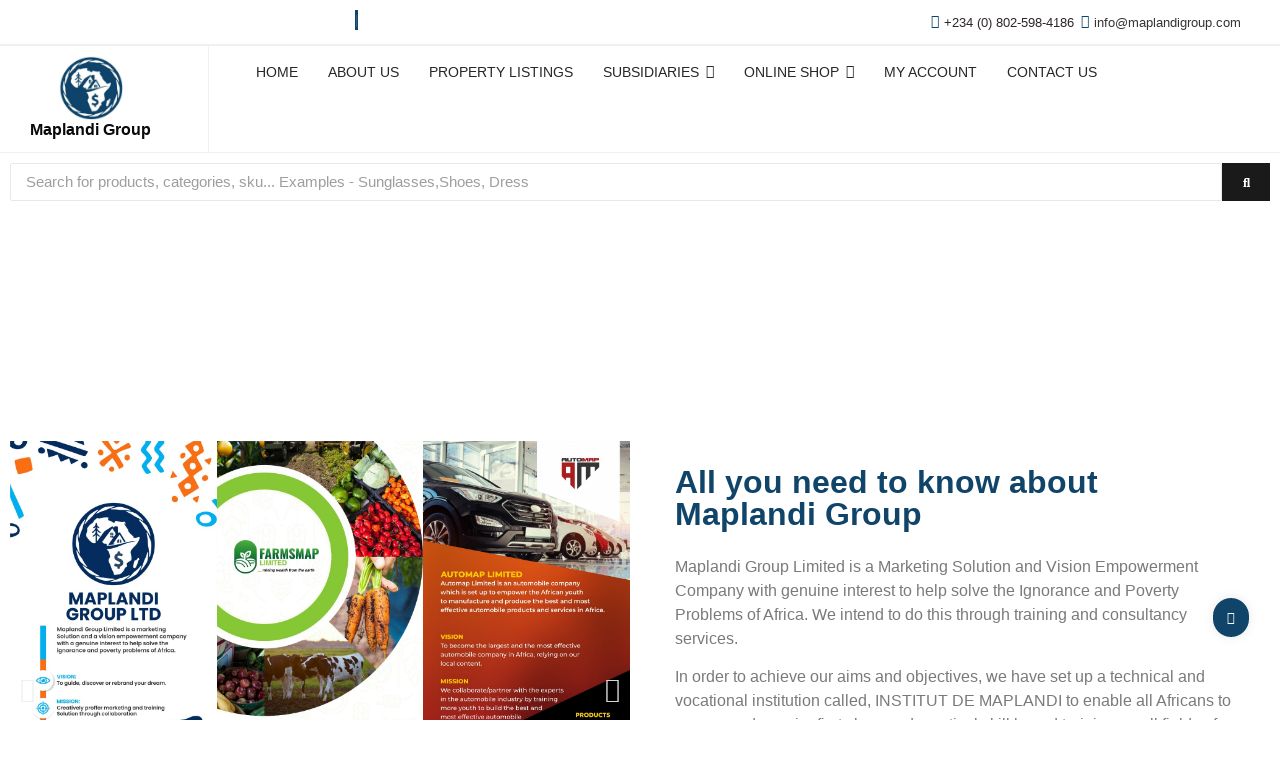

--- FILE ---
content_type: text/html; charset=UTF-8
request_url: https://maplandigroup.com/iump_individual_page_project2/
body_size: 27275
content:
<!DOCTYPE html>
<html lang="en-US">
<head>
	<meta charset="UTF-8">
		<title>IUMP Individual Page: project2 &#8211; Maplandi Group Limited</title>
<meta name='robots' content='max-image-preview:large' />
	<style>img:is([sizes="auto" i], [sizes^="auto," i]) { contain-intrinsic-size: 3000px 1500px }</style>
	<link rel='dns-prefetch' href='//palegoldenrod-dolphin-164576.hostingersite.com' />
<link rel="alternate" type="application/rss+xml" title="Maplandi Group Limited &raquo; Feed" href="https://palegoldenrod-dolphin-164576.hostingersite.com/feed/" />
<link rel="alternate" type="application/rss+xml" title="Maplandi Group Limited &raquo; Comments Feed" href="https://palegoldenrod-dolphin-164576.hostingersite.com/comments/feed/" />
<script type="text/javascript">
/* <![CDATA[ */
window._wpemojiSettings = {"baseUrl":"https:\/\/s.w.org\/images\/core\/emoji\/16.0.1\/72x72\/","ext":".png","svgUrl":"https:\/\/s.w.org\/images\/core\/emoji\/16.0.1\/svg\/","svgExt":".svg","source":{"concatemoji":"https:\/\/palegoldenrod-dolphin-164576.hostingersite.com\/wp-includes\/js\/wp-emoji-release.min.js?ver=b544851cfc8d319dfbcd025259b3f910"}};
/*! This file is auto-generated */
!function(s,n){var o,i,e;function c(e){try{var t={supportTests:e,timestamp:(new Date).valueOf()};sessionStorage.setItem(o,JSON.stringify(t))}catch(e){}}function p(e,t,n){e.clearRect(0,0,e.canvas.width,e.canvas.height),e.fillText(t,0,0);var t=new Uint32Array(e.getImageData(0,0,e.canvas.width,e.canvas.height).data),a=(e.clearRect(0,0,e.canvas.width,e.canvas.height),e.fillText(n,0,0),new Uint32Array(e.getImageData(0,0,e.canvas.width,e.canvas.height).data));return t.every(function(e,t){return e===a[t]})}function u(e,t){e.clearRect(0,0,e.canvas.width,e.canvas.height),e.fillText(t,0,0);for(var n=e.getImageData(16,16,1,1),a=0;a<n.data.length;a++)if(0!==n.data[a])return!1;return!0}function f(e,t,n,a){switch(t){case"flag":return n(e,"\ud83c\udff3\ufe0f\u200d\u26a7\ufe0f","\ud83c\udff3\ufe0f\u200b\u26a7\ufe0f")?!1:!n(e,"\ud83c\udde8\ud83c\uddf6","\ud83c\udde8\u200b\ud83c\uddf6")&&!n(e,"\ud83c\udff4\udb40\udc67\udb40\udc62\udb40\udc65\udb40\udc6e\udb40\udc67\udb40\udc7f","\ud83c\udff4\u200b\udb40\udc67\u200b\udb40\udc62\u200b\udb40\udc65\u200b\udb40\udc6e\u200b\udb40\udc67\u200b\udb40\udc7f");case"emoji":return!a(e,"\ud83e\udedf")}return!1}function g(e,t,n,a){var r="undefined"!=typeof WorkerGlobalScope&&self instanceof WorkerGlobalScope?new OffscreenCanvas(300,150):s.createElement("canvas"),o=r.getContext("2d",{willReadFrequently:!0}),i=(o.textBaseline="top",o.font="600 32px Arial",{});return e.forEach(function(e){i[e]=t(o,e,n,a)}),i}function t(e){var t=s.createElement("script");t.src=e,t.defer=!0,s.head.appendChild(t)}"undefined"!=typeof Promise&&(o="wpEmojiSettingsSupports",i=["flag","emoji"],n.supports={everything:!0,everythingExceptFlag:!0},e=new Promise(function(e){s.addEventListener("DOMContentLoaded",e,{once:!0})}),new Promise(function(t){var n=function(){try{var e=JSON.parse(sessionStorage.getItem(o));if("object"==typeof e&&"number"==typeof e.timestamp&&(new Date).valueOf()<e.timestamp+604800&&"object"==typeof e.supportTests)return e.supportTests}catch(e){}return null}();if(!n){if("undefined"!=typeof Worker&&"undefined"!=typeof OffscreenCanvas&&"undefined"!=typeof URL&&URL.createObjectURL&&"undefined"!=typeof Blob)try{var e="postMessage("+g.toString()+"("+[JSON.stringify(i),f.toString(),p.toString(),u.toString()].join(",")+"));",a=new Blob([e],{type:"text/javascript"}),r=new Worker(URL.createObjectURL(a),{name:"wpTestEmojiSupports"});return void(r.onmessage=function(e){c(n=e.data),r.terminate(),t(n)})}catch(e){}c(n=g(i,f,p,u))}t(n)}).then(function(e){for(var t in e)n.supports[t]=e[t],n.supports.everything=n.supports.everything&&n.supports[t],"flag"!==t&&(n.supports.everythingExceptFlag=n.supports.everythingExceptFlag&&n.supports[t]);n.supports.everythingExceptFlag=n.supports.everythingExceptFlag&&!n.supports.flag,n.DOMReady=!1,n.readyCallback=function(){n.DOMReady=!0}}).then(function(){return e}).then(function(){var e;n.supports.everything||(n.readyCallback(),(e=n.source||{}).concatemoji?t(e.concatemoji):e.wpemoji&&e.twemoji&&(t(e.twemoji),t(e.wpemoji)))}))}((window,document),window._wpemojiSettings);
/* ]]> */
</script>

<style id='wp-emoji-styles-inline-css' type='text/css'>

	img.wp-smiley, img.emoji {
		display: inline !important;
		border: none !important;
		box-shadow: none !important;
		height: 1em !important;
		width: 1em !important;
		margin: 0 0.07em !important;
		vertical-align: -0.1em !important;
		background: none !important;
		padding: 0 !important;
	}
</style>
<link rel='stylesheet' id='wp-block-library-css' href='https://palegoldenrod-dolphin-164576.hostingersite.com/wp-includes/css/dist/block-library/style.min.css?ver=b544851cfc8d319dfbcd025259b3f910' type='text/css' media='all' />
<style id='classic-theme-styles-inline-css' type='text/css'>
/*! This file is auto-generated */
.wp-block-button__link{color:#fff;background-color:#32373c;border-radius:9999px;box-shadow:none;text-decoration:none;padding:calc(.667em + 2px) calc(1.333em + 2px);font-size:1.125em}.wp-block-file__button{background:#32373c;color:#fff;text-decoration:none}
</style>
<style id='global-styles-inline-css' type='text/css'>
:root{--wp--preset--aspect-ratio--square: 1;--wp--preset--aspect-ratio--4-3: 4/3;--wp--preset--aspect-ratio--3-4: 3/4;--wp--preset--aspect-ratio--3-2: 3/2;--wp--preset--aspect-ratio--2-3: 2/3;--wp--preset--aspect-ratio--16-9: 16/9;--wp--preset--aspect-ratio--9-16: 9/16;--wp--preset--color--black: #000000;--wp--preset--color--cyan-bluish-gray: #abb8c3;--wp--preset--color--white: #ffffff;--wp--preset--color--pale-pink: #f78da7;--wp--preset--color--vivid-red: #cf2e2e;--wp--preset--color--luminous-vivid-orange: #ff6900;--wp--preset--color--luminous-vivid-amber: #fcb900;--wp--preset--color--light-green-cyan: #7bdcb5;--wp--preset--color--vivid-green-cyan: #00d084;--wp--preset--color--pale-cyan-blue: #8ed1fc;--wp--preset--color--vivid-cyan-blue: #0693e3;--wp--preset--color--vivid-purple: #9b51e0;--wp--preset--gradient--vivid-cyan-blue-to-vivid-purple: linear-gradient(135deg,rgba(6,147,227,1) 0%,rgb(155,81,224) 100%);--wp--preset--gradient--light-green-cyan-to-vivid-green-cyan: linear-gradient(135deg,rgb(122,220,180) 0%,rgb(0,208,130) 100%);--wp--preset--gradient--luminous-vivid-amber-to-luminous-vivid-orange: linear-gradient(135deg,rgba(252,185,0,1) 0%,rgba(255,105,0,1) 100%);--wp--preset--gradient--luminous-vivid-orange-to-vivid-red: linear-gradient(135deg,rgba(255,105,0,1) 0%,rgb(207,46,46) 100%);--wp--preset--gradient--very-light-gray-to-cyan-bluish-gray: linear-gradient(135deg,rgb(238,238,238) 0%,rgb(169,184,195) 100%);--wp--preset--gradient--cool-to-warm-spectrum: linear-gradient(135deg,rgb(74,234,220) 0%,rgb(151,120,209) 20%,rgb(207,42,186) 40%,rgb(238,44,130) 60%,rgb(251,105,98) 80%,rgb(254,248,76) 100%);--wp--preset--gradient--blush-light-purple: linear-gradient(135deg,rgb(255,206,236) 0%,rgb(152,150,240) 100%);--wp--preset--gradient--blush-bordeaux: linear-gradient(135deg,rgb(254,205,165) 0%,rgb(254,45,45) 50%,rgb(107,0,62) 100%);--wp--preset--gradient--luminous-dusk: linear-gradient(135deg,rgb(255,203,112) 0%,rgb(199,81,192) 50%,rgb(65,88,208) 100%);--wp--preset--gradient--pale-ocean: linear-gradient(135deg,rgb(255,245,203) 0%,rgb(182,227,212) 50%,rgb(51,167,181) 100%);--wp--preset--gradient--electric-grass: linear-gradient(135deg,rgb(202,248,128) 0%,rgb(113,206,126) 100%);--wp--preset--gradient--midnight: linear-gradient(135deg,rgb(2,3,129) 0%,rgb(40,116,252) 100%);--wp--preset--font-size--small: 13px;--wp--preset--font-size--medium: 20px;--wp--preset--font-size--large: 36px;--wp--preset--font-size--x-large: 42px;--wp--preset--spacing--20: 0.44rem;--wp--preset--spacing--30: 0.67rem;--wp--preset--spacing--40: 1rem;--wp--preset--spacing--50: 1.5rem;--wp--preset--spacing--60: 2.25rem;--wp--preset--spacing--70: 3.38rem;--wp--preset--spacing--80: 5.06rem;--wp--preset--shadow--natural: 6px 6px 9px rgba(0, 0, 0, 0.2);--wp--preset--shadow--deep: 12px 12px 50px rgba(0, 0, 0, 0.4);--wp--preset--shadow--sharp: 6px 6px 0px rgba(0, 0, 0, 0.2);--wp--preset--shadow--outlined: 6px 6px 0px -3px rgba(255, 255, 255, 1), 6px 6px rgba(0, 0, 0, 1);--wp--preset--shadow--crisp: 6px 6px 0px rgba(0, 0, 0, 1);}:where(.is-layout-flex){gap: 0.5em;}:where(.is-layout-grid){gap: 0.5em;}body .is-layout-flex{display: flex;}.is-layout-flex{flex-wrap: wrap;align-items: center;}.is-layout-flex > :is(*, div){margin: 0;}body .is-layout-grid{display: grid;}.is-layout-grid > :is(*, div){margin: 0;}:where(.wp-block-columns.is-layout-flex){gap: 2em;}:where(.wp-block-columns.is-layout-grid){gap: 2em;}:where(.wp-block-post-template.is-layout-flex){gap: 1.25em;}:where(.wp-block-post-template.is-layout-grid){gap: 1.25em;}.has-black-color{color: var(--wp--preset--color--black) !important;}.has-cyan-bluish-gray-color{color: var(--wp--preset--color--cyan-bluish-gray) !important;}.has-white-color{color: var(--wp--preset--color--white) !important;}.has-pale-pink-color{color: var(--wp--preset--color--pale-pink) !important;}.has-vivid-red-color{color: var(--wp--preset--color--vivid-red) !important;}.has-luminous-vivid-orange-color{color: var(--wp--preset--color--luminous-vivid-orange) !important;}.has-luminous-vivid-amber-color{color: var(--wp--preset--color--luminous-vivid-amber) !important;}.has-light-green-cyan-color{color: var(--wp--preset--color--light-green-cyan) !important;}.has-vivid-green-cyan-color{color: var(--wp--preset--color--vivid-green-cyan) !important;}.has-pale-cyan-blue-color{color: var(--wp--preset--color--pale-cyan-blue) !important;}.has-vivid-cyan-blue-color{color: var(--wp--preset--color--vivid-cyan-blue) !important;}.has-vivid-purple-color{color: var(--wp--preset--color--vivid-purple) !important;}.has-black-background-color{background-color: var(--wp--preset--color--black) !important;}.has-cyan-bluish-gray-background-color{background-color: var(--wp--preset--color--cyan-bluish-gray) !important;}.has-white-background-color{background-color: var(--wp--preset--color--white) !important;}.has-pale-pink-background-color{background-color: var(--wp--preset--color--pale-pink) !important;}.has-vivid-red-background-color{background-color: var(--wp--preset--color--vivid-red) !important;}.has-luminous-vivid-orange-background-color{background-color: var(--wp--preset--color--luminous-vivid-orange) !important;}.has-luminous-vivid-amber-background-color{background-color: var(--wp--preset--color--luminous-vivid-amber) !important;}.has-light-green-cyan-background-color{background-color: var(--wp--preset--color--light-green-cyan) !important;}.has-vivid-green-cyan-background-color{background-color: var(--wp--preset--color--vivid-green-cyan) !important;}.has-pale-cyan-blue-background-color{background-color: var(--wp--preset--color--pale-cyan-blue) !important;}.has-vivid-cyan-blue-background-color{background-color: var(--wp--preset--color--vivid-cyan-blue) !important;}.has-vivid-purple-background-color{background-color: var(--wp--preset--color--vivid-purple) !important;}.has-black-border-color{border-color: var(--wp--preset--color--black) !important;}.has-cyan-bluish-gray-border-color{border-color: var(--wp--preset--color--cyan-bluish-gray) !important;}.has-white-border-color{border-color: var(--wp--preset--color--white) !important;}.has-pale-pink-border-color{border-color: var(--wp--preset--color--pale-pink) !important;}.has-vivid-red-border-color{border-color: var(--wp--preset--color--vivid-red) !important;}.has-luminous-vivid-orange-border-color{border-color: var(--wp--preset--color--luminous-vivid-orange) !important;}.has-luminous-vivid-amber-border-color{border-color: var(--wp--preset--color--luminous-vivid-amber) !important;}.has-light-green-cyan-border-color{border-color: var(--wp--preset--color--light-green-cyan) !important;}.has-vivid-green-cyan-border-color{border-color: var(--wp--preset--color--vivid-green-cyan) !important;}.has-pale-cyan-blue-border-color{border-color: var(--wp--preset--color--pale-cyan-blue) !important;}.has-vivid-cyan-blue-border-color{border-color: var(--wp--preset--color--vivid-cyan-blue) !important;}.has-vivid-purple-border-color{border-color: var(--wp--preset--color--vivid-purple) !important;}.has-vivid-cyan-blue-to-vivid-purple-gradient-background{background: var(--wp--preset--gradient--vivid-cyan-blue-to-vivid-purple) !important;}.has-light-green-cyan-to-vivid-green-cyan-gradient-background{background: var(--wp--preset--gradient--light-green-cyan-to-vivid-green-cyan) !important;}.has-luminous-vivid-amber-to-luminous-vivid-orange-gradient-background{background: var(--wp--preset--gradient--luminous-vivid-amber-to-luminous-vivid-orange) !important;}.has-luminous-vivid-orange-to-vivid-red-gradient-background{background: var(--wp--preset--gradient--luminous-vivid-orange-to-vivid-red) !important;}.has-very-light-gray-to-cyan-bluish-gray-gradient-background{background: var(--wp--preset--gradient--very-light-gray-to-cyan-bluish-gray) !important;}.has-cool-to-warm-spectrum-gradient-background{background: var(--wp--preset--gradient--cool-to-warm-spectrum) !important;}.has-blush-light-purple-gradient-background{background: var(--wp--preset--gradient--blush-light-purple) !important;}.has-blush-bordeaux-gradient-background{background: var(--wp--preset--gradient--blush-bordeaux) !important;}.has-luminous-dusk-gradient-background{background: var(--wp--preset--gradient--luminous-dusk) !important;}.has-pale-ocean-gradient-background{background: var(--wp--preset--gradient--pale-ocean) !important;}.has-electric-grass-gradient-background{background: var(--wp--preset--gradient--electric-grass) !important;}.has-midnight-gradient-background{background: var(--wp--preset--gradient--midnight) !important;}.has-small-font-size{font-size: var(--wp--preset--font-size--small) !important;}.has-medium-font-size{font-size: var(--wp--preset--font-size--medium) !important;}.has-large-font-size{font-size: var(--wp--preset--font-size--large) !important;}.has-x-large-font-size{font-size: var(--wp--preset--font-size--x-large) !important;}
:where(.wp-block-post-template.is-layout-flex){gap: 1.25em;}:where(.wp-block-post-template.is-layout-grid){gap: 1.25em;}
:where(.wp-block-columns.is-layout-flex){gap: 2em;}:where(.wp-block-columns.is-layout-grid){gap: 2em;}
:root :where(.wp-block-pullquote){font-size: 1.5em;line-height: 1.6;}
</style>
<link rel='stylesheet' id='contact-form-7-css' href='https://palegoldenrod-dolphin-164576.hostingersite.com/wp-content/plugins/contact-form-7/includes/css/styles.css?ver=6.0.6' type='text/css' media='all' />
<link rel='stylesheet' id='woocommerce-layout-css' href='https://palegoldenrod-dolphin-164576.hostingersite.com/wp-content/plugins/woocommerce/assets/css/woocommerce-layout.css?ver=10.4.3' type='text/css' media='all' />
<link rel='stylesheet' id='woocommerce-smallscreen-css' href='https://palegoldenrod-dolphin-164576.hostingersite.com/wp-content/plugins/woocommerce/assets/css/woocommerce-smallscreen.css?ver=10.4.3' type='text/css' media='only screen and (max-width: 768px)' />
<link rel='stylesheet' id='woocommerce-general-css' href='https://palegoldenrod-dolphin-164576.hostingersite.com/wp-content/plugins/woocommerce/assets/css/woocommerce.css?ver=10.4.3' type='text/css' media='all' />
<style id='woocommerce-inline-inline-css' type='text/css'>
.woocommerce form .form-row .required { visibility: visible; }
</style>
<link rel='stylesheet' id='elementor-frontend-css' href='https://palegoldenrod-dolphin-164576.hostingersite.com/wp-content/uploads/elementor/css/custom-frontend.min.css?ver=1766824487' type='text/css' media='all' />
<link rel='stylesheet' id='widget-icon-list-css' href='https://palegoldenrod-dolphin-164576.hostingersite.com/wp-content/uploads/elementor/css/custom-widget-icon-list.min.css?ver=1766824487' type='text/css' media='all' />
<link rel='stylesheet' id='elementor-post-2734-css' href='https://palegoldenrod-dolphin-164576.hostingersite.com/wp-content/uploads/elementor/css/post-2734.css?ver=1766824488' type='text/css' media='all' />
<link rel='stylesheet' id='swiper-css' href='https://palegoldenrod-dolphin-164576.hostingersite.com/wp-content/plugins/elementor/assets/lib/swiper/v8/css/swiper.min.css?ver=8.4.5' type='text/css' media='all' />
<link rel='stylesheet' id='e-swiper-css' href='https://palegoldenrod-dolphin-164576.hostingersite.com/wp-content/plugins/elementor/assets/css/conditionals/e-swiper.min.css?ver=3.33.4' type='text/css' media='all' />
<link rel='stylesheet' id='widget-image-carousel-css' href='https://palegoldenrod-dolphin-164576.hostingersite.com/wp-content/plugins/elementor/assets/css/widget-image-carousel.min.css?ver=3.33.4' type='text/css' media='all' />
<link rel='stylesheet' id='widget-heading-css' href='https://palegoldenrod-dolphin-164576.hostingersite.com/wp-content/plugins/elementor/assets/css/widget-heading.min.css?ver=3.33.4' type='text/css' media='all' />
<link rel='stylesheet' id='widget-icon-box-css' href='https://palegoldenrod-dolphin-164576.hostingersite.com/wp-content/uploads/elementor/css/custom-widget-icon-box.min.css?ver=1766824487' type='text/css' media='all' />
<link rel='stylesheet' id='elementor-post-2735-css' href='https://palegoldenrod-dolphin-164576.hostingersite.com/wp-content/uploads/elementor/css/post-2735.css?ver=1766824488' type='text/css' media='all' />
<link rel='stylesheet' id='elementor-post-2737-css' href='https://palegoldenrod-dolphin-164576.hostingersite.com/wp-content/uploads/elementor/css/post-2737.css?ver=1766877100' type='text/css' media='all' />
<link rel='stylesheet' id='royal-elementor-kit-style-css' href='https://palegoldenrod-dolphin-164576.hostingersite.com/wp-content/themes/royal-elementor-kit/style.css?ver=1.0' type='text/css' media='all' />
<link rel='stylesheet' id='wpr-animations-css-css' href='https://palegoldenrod-dolphin-164576.hostingersite.com/wp-content/plugins/royal-elementor-addons/assets/css/lib/animations/wpr-animations.min.css?ver=1.7.1040' type='text/css' media='all' />
<link rel='stylesheet' id='wpr-link-animations-css-css' href='https://palegoldenrod-dolphin-164576.hostingersite.com/wp-content/plugins/royal-elementor-addons/assets/css/lib/animations/wpr-link-animations.min.css?ver=1.7.1040' type='text/css' media='all' />
<link rel='stylesheet' id='wpr-loading-animations-css-css' href='https://palegoldenrod-dolphin-164576.hostingersite.com/wp-content/plugins/royal-elementor-addons/assets/css/lib/animations/loading-animations.min.css?ver=1.7.1040' type='text/css' media='all' />
<link rel='stylesheet' id='wpr-button-animations-css-css' href='https://palegoldenrod-dolphin-164576.hostingersite.com/wp-content/plugins/royal-elementor-addons/assets/css/lib/animations/button-animations.min.css?ver=1.7.1040' type='text/css' media='all' />
<link rel='stylesheet' id='wpr-text-animations-css-css' href='https://palegoldenrod-dolphin-164576.hostingersite.com/wp-content/plugins/royal-elementor-addons/assets/css/lib/animations/text-animations.min.css?ver=1.7.1040' type='text/css' media='all' />
<link rel='stylesheet' id='wpr-lightgallery-css-css' href='https://palegoldenrod-dolphin-164576.hostingersite.com/wp-content/plugins/royal-elementor-addons/assets/css/lib/lightgallery/lightgallery.min.css?ver=1.7.1040' type='text/css' media='all' />
<link rel='stylesheet' id='wpr-addons-css-css' href='https://palegoldenrod-dolphin-164576.hostingersite.com/wp-content/plugins/royal-elementor-addons/assets/css/frontend.min.css?ver=1.7.1040' type='text/css' media='all' />
<link rel='stylesheet' id='font-awesome-5-all-css' href='https://palegoldenrod-dolphin-164576.hostingersite.com/wp-content/plugins/elementor/assets/lib/font-awesome/css/all.min.css?ver=1.7.1040' type='text/css' media='all' />
<link rel='stylesheet' id='elementor-gf-local-roboto-css' href='https://palegoldenrod-dolphin-164576.hostingersite.com/wp-content/uploads/elementor/google-fonts/css/roboto.css?ver=1742221968' type='text/css' media='all' />
<link rel='stylesheet' id='elementor-gf-local-jost-css' href='https://palegoldenrod-dolphin-164576.hostingersite.com/wp-content/uploads/elementor/google-fonts/css/jost.css?ver=1742221949' type='text/css' media='all' />
<link rel='stylesheet' id='elementor-gf-local-raleway-css' href='https://palegoldenrod-dolphin-164576.hostingersite.com/wp-content/uploads/elementor/google-fonts/css/raleway.css?ver=1742221951' type='text/css' media='all' />
<link rel='stylesheet' id='elementor-gf-local-poppins-css' href='https://palegoldenrod-dolphin-164576.hostingersite.com/wp-content/uploads/elementor/google-fonts/css/poppins.css?ver=1742221957' type='text/css' media='all' />
<link rel='stylesheet' id='elementor-gf-local-adventpro-css' href='https://palegoldenrod-dolphin-164576.hostingersite.com/wp-content/uploads/elementor/google-fonts/css/adventpro.css?ver=1742221954' type='text/css' media='all' />
<link rel='stylesheet' id='elementor-icons-shared-0-css' href='https://palegoldenrod-dolphin-164576.hostingersite.com/wp-content/plugins/elementor/assets/lib/font-awesome/css/fontawesome.min.css?ver=5.15.3' type='text/css' media='all' />
<link rel='stylesheet' id='elementor-icons-fa-solid-css' href='https://palegoldenrod-dolphin-164576.hostingersite.com/wp-content/plugins/elementor/assets/lib/font-awesome/css/solid.min.css?ver=5.15.3' type='text/css' media='all' />
<script type="text/javascript" data-cfasync="false" src="https://palegoldenrod-dolphin-164576.hostingersite.com/wp-includes/js/jquery/jquery.min.js?ver=3.7.1" id="jquery-core-js"></script>
<script type="text/javascript" data-cfasync="false" src="https://palegoldenrod-dolphin-164576.hostingersite.com/wp-includes/js/jquery/jquery-migrate.min.js?ver=3.4.1" id="jquery-migrate-js"></script>
<script type="text/javascript" src="https://palegoldenrod-dolphin-164576.hostingersite.com/wp-content/plugins/woocommerce/assets/js/jquery-blockui/jquery.blockUI.min.js?ver=2.7.0-wc.10.4.3" id="wc-jquery-blockui-js" defer="defer" data-wp-strategy="defer"></script>
<script type="text/javascript" id="wc-add-to-cart-js-extra">
/* <![CDATA[ */
var wc_add_to_cart_params = {"ajax_url":"\/wp-admin\/admin-ajax.php","wc_ajax_url":"\/?wc-ajax=%%endpoint%%","i18n_view_cart":"View cart","cart_url":"https:\/\/palegoldenrod-dolphin-164576.hostingersite.com\/cart\/","is_cart":"","cart_redirect_after_add":"no"};
/* ]]> */
</script>
<script type="text/javascript" src="https://palegoldenrod-dolphin-164576.hostingersite.com/wp-content/plugins/woocommerce/assets/js/frontend/add-to-cart.min.js?ver=10.4.3" id="wc-add-to-cart-js" defer="defer" data-wp-strategy="defer"></script>
<script type="text/javascript" src="https://palegoldenrod-dolphin-164576.hostingersite.com/wp-content/plugins/woocommerce/assets/js/js-cookie/js.cookie.min.js?ver=2.1.4-wc.10.4.3" id="wc-js-cookie-js" defer="defer" data-wp-strategy="defer"></script>
<script type="text/javascript" id="woocommerce-js-extra">
/* <![CDATA[ */
var woocommerce_params = {"ajax_url":"\/wp-admin\/admin-ajax.php","wc_ajax_url":"\/?wc-ajax=%%endpoint%%","i18n_password_show":"Show password","i18n_password_hide":"Hide password"};
/* ]]> */
</script>
<script type="text/javascript" src="https://palegoldenrod-dolphin-164576.hostingersite.com/wp-content/plugins/woocommerce/assets/js/frontend/woocommerce.min.js?ver=10.4.3" id="woocommerce-js" defer="defer" data-wp-strategy="defer"></script>
<script type="text/javascript" id="WCPAY_ASSETS-js-extra">
/* <![CDATA[ */
var wcpayAssets = {"url":"https:\/\/palegoldenrod-dolphin-164576.hostingersite.com\/wp-content\/plugins\/woocommerce-payments\/dist\/"};
/* ]]> */
</script>
<link rel="https://api.w.org/" href="https://palegoldenrod-dolphin-164576.hostingersite.com/wp-json/" /><link rel="alternate" title="JSON" type="application/json" href="https://palegoldenrod-dolphin-164576.hostingersite.com/wp-json/wp/v2/pages/3227" /><link rel="EditURI" type="application/rsd+xml" title="RSD" href="https://palegoldenrod-dolphin-164576.hostingersite.com/xmlrpc.php?rsd" />
<link rel="canonical" href="https://palegoldenrod-dolphin-164576.hostingersite.com/iump_individual_page_project2/" />
<link rel="alternate" title="oEmbed (JSON)" type="application/json+oembed" href="https://palegoldenrod-dolphin-164576.hostingersite.com/wp-json/oembed/1.0/embed?url=https%3A%2F%2Fpalegoldenrod-dolphin-164576.hostingersite.com%2Fiump_individual_page_project2%2F" />
<link rel="alternate" title="oEmbed (XML)" type="text/xml+oembed" href="https://palegoldenrod-dolphin-164576.hostingersite.com/wp-json/oembed/1.0/embed?url=https%3A%2F%2Fpalegoldenrod-dolphin-164576.hostingersite.com%2Fiump_individual_page_project2%2F&#038;format=xml" />
<script id="mcjs">!function(c,h,i,m,p){m=c.createElement(h),p=c.getElementsByTagName(h)[0],m.async=1,m.src=i,p.parentNode.insertBefore(m,p)}(document,"script","https://chimpstatic.com/mcjs-connected/js/users/88b35af95acf368b1ca992ea6/7961699eedc23a29526927df0.js");</script>	<noscript><style>.woocommerce-product-gallery{ opacity: 1 !important; }</style></noscript>
	<meta name="generator" content="Elementor 3.33.4; features: additional_custom_breakpoints; settings: css_print_method-external, google_font-enabled, font_display-auto">
			<style>
				.e-con.e-parent:nth-of-type(n+4):not(.e-lazyloaded):not(.e-no-lazyload),
				.e-con.e-parent:nth-of-type(n+4):not(.e-lazyloaded):not(.e-no-lazyload) * {
					background-image: none !important;
				}
				@media screen and (max-height: 1024px) {
					.e-con.e-parent:nth-of-type(n+3):not(.e-lazyloaded):not(.e-no-lazyload),
					.e-con.e-parent:nth-of-type(n+3):not(.e-lazyloaded):not(.e-no-lazyload) * {
						background-image: none !important;
					}
				}
				@media screen and (max-height: 640px) {
					.e-con.e-parent:nth-of-type(n+2):not(.e-lazyloaded):not(.e-no-lazyload),
					.e-con.e-parent:nth-of-type(n+2):not(.e-lazyloaded):not(.e-no-lazyload) * {
						background-image: none !important;
					}
				}
			</style>
			<link rel="icon" href="https://palegoldenrod-dolphin-164576.hostingersite.com/wp-content/uploads/2022/05/cropped-cropped-maplandi-32x32.jpg" sizes="32x32" />
<link rel="icon" href="https://palegoldenrod-dolphin-164576.hostingersite.com/wp-content/uploads/2022/05/cropped-cropped-maplandi-192x192.jpg" sizes="192x192" />
<link rel="apple-touch-icon" href="https://palegoldenrod-dolphin-164576.hostingersite.com/wp-content/uploads/2022/05/cropped-cropped-maplandi-180x180.jpg" />
<meta name="msapplication-TileImage" content="https://palegoldenrod-dolphin-164576.hostingersite.com/wp-content/uploads/2022/05/cropped-cropped-maplandi-270x270.jpg" />
<style id="wpr_lightbox_styles">
				.lg-backdrop {
					background-color: rgba(0,0,0,0.6) !important;
				}
				.lg-toolbar,
				.lg-dropdown {
					background-color: rgba(0,0,0,0.8) !important;
				}
				.lg-dropdown:after {
					border-bottom-color: rgba(0,0,0,0.8) !important;
				}
				.lg-sub-html {
					background-color: rgba(0,0,0,0.8) !important;
				}
				.lg-thumb-outer,
				.lg-progress-bar {
					background-color: #444444 !important;
				}
				.lg-progress {
					background-color: #a90707 !important;
				}
				.lg-icon {
					color: #efefef !important;
					font-size: 20px !important;
				}
				.lg-icon.lg-toogle-thumb {
					font-size: 24px !important;
				}
				.lg-icon:hover,
				.lg-dropdown-text:hover {
					color: #ffffff !important;
				}
				.lg-sub-html,
				.lg-dropdown-text {
					color: #efefef !important;
					font-size: 14px !important;
				}
				#lg-counter {
					color: #efefef !important;
					font-size: 14px !important;
				}
				.lg-prev,
				.lg-next {
					font-size: 35px !important;
				}

				/* Defaults */
				.lg-icon {
				background-color: transparent !important;
				}

				#lg-counter {
				opacity: 0.9;
				}

				.lg-thumb-outer {
				padding: 0 10px;
				}

				.lg-thumb-item {
				border-radius: 0 !important;
				border: none !important;
				opacity: 0.5;
				}

				.lg-thumb-item.active {
					opacity: 1;
				}
	         </style>	<meta name="viewport" content="width=device-width, initial-scale=1.0, viewport-fit=cover" /></head>

<body data-rsssl=1 class="wp-singular page-template-default page page-id-3227 wp-custom-logo wp-embed-responsive wp-theme-royal-elementor-kit theme-royal-elementor-kit woocommerce-demo-store woocommerce-no-js elementor-default elementor-template-canvas elementor-kit-146">
	<p role="complementary" aria-label="Store notice" class="woocommerce-store-notice demo_store" data-notice-id="45264416d2b318fc16357a832fb530e9" style="display:none;">MAPLANDI GROUP LIMITED has a strong agenda and vision to make a very significant impact in the following sectors in Africa by the year 2032: REAL ESTATE, AGRICULTURE, TECHNOLOGY, EDUCATION, THE ECONOMY, HEALTH AND POLITICS. <a role="button" href="#" class="woocommerce-store-notice__dismiss-link">Dismiss</a></p><style>.elementor-2734 .elementor-element.elementor-element-3694477{border-style:solid;border-width:0px 0px 1px 0px;border-color:#F0F0F0;transition:background 0.3s, border 0.3s, border-radius 0.3s, box-shadow 0.3s;}.elementor-2734 .elementor-element.elementor-element-3694477 > .elementor-background-overlay{transition:background 0.3s, border-radius 0.3s, opacity 0.3s;}.elementor-2734 .elementor-element.elementor-element-c223a5b > .elementor-element-populated{transition:background 0.3s, border 0.3s, border-radius 0.3s, box-shadow 0.3s;}.elementor-2734 .elementor-element.elementor-element-c223a5b > .elementor-element-populated > .elementor-background-overlay{transition:background 0.3s, border-radius 0.3s, opacity 0.3s;}.elementor-2734 .elementor-element.elementor-element-8337c6e .wpr-anim-text.wpr-anim-text-type-rotate-1 b{-webkit-animation-duration:5s;animation-duration:5s;}.elementor-2734 .elementor-element.elementor-element-8337c6e .wpr-anim-text.wpr-anim-text-type-slide b{-webkit-animation-duration:5s;animation-duration:5s;}.elementor-2734 .elementor-element.elementor-element-8337c6e .wpr-anim-text.wpr-anim-text-type-zoom b{-webkit-animation-duration:5s;animation-duration:5s;}.elementor-2734 .elementor-element.elementor-element-8337c6e .wpr-anim-text.wpr-anim-text-type-push b{-webkit-animation-duration:5s;animation-duration:5s;}.elementor-2734 .elementor-element.elementor-element-8337c6e .wpr-highlighted-text svg path{-webkit-animation-delay:2s;animation-delay:2s;-webkit-animation-iteration-count:infinite;animation-iteration-count:infinite;}.elementor-2734 .elementor-element.elementor-element-8337c6e .wpr-highlighted-text svg.wpr-highlight-x path:first-child{-webkit-animation-delay:-webkit-calc(2s + 0.3s);animation-delay:calc(2s + 0.3s);}.elementor-2734 .elementor-element.elementor-element-8337c6e .wpr-highlighted-text svg.wpr-highlight-double path:last-child{-webkit-animation-delay:-webkit-calc(2s + 0.3s);animation-delay:calc(2s + 0.3s);}.elementor-2734 .elementor-element.elementor-element-8337c6e .wpr-highlighted-text svg.wpr-highlight-double-underline path:last-child{-webkit-animation-delay:-webkit-calc(2s + 0.3s);animation-delay:calc(2s + 0.3s);}.elementor-2734 .elementor-element.elementor-element-8337c6e .wpr-anim-text-cursor{-webkit-animation-duration:0.7s;animation-duration:0.7s;}.elementor-2734 .elementor-element.elementor-element-8337c6e > .elementor-widget-container{margin:-9px 0px 0px 0px;}.elementor-2734 .elementor-element.elementor-element-8337c6e .wpr-advanced-text{text-align:center;}.elementor-2734 .elementor-element.elementor-element-8337c6e .wpr-advanced-text a{text-align:center;}.elementor-2734 .elementor-element.elementor-element-8337c6e .wpr-advanced-text-preffix{color:#104469;font-family:"Roboto", Sans-serif;font-size:22px;font-weight:500;padding-top:0px;padding-bottom:0px;}.elementor-2734 .elementor-element.elementor-element-8337c6e .wpr-anim-text{color:#FFFFFF;background-color:#104469;padding:0px 0px 0px 0px;}.elementor-2734 .elementor-element.elementor-element-8337c6e .wpr-highlighted-text{color:#FFFFFF;background-color:#104469;padding:0px 0px 0px 0px;}.elementor-2734 .elementor-element.elementor-element-8337c6e .wpr-anim-text b, .elementor-2734 .elementor-element.elementor-element-8337c6e .wpr-anim-text b i,.elementor-2734 .elementor-element.elementor-element-8337c6e .wpr-anim-text,.elementor-2734 .elementor-element.elementor-element-8337c6e .wpr-highlighted-text{font-family:"Jost", Sans-serif;font-size:13px;font-weight:300;font-style:normal;}.elementor-2734 .elementor-element.elementor-element-8337c6e .wpr-advanced-text-suffuix{padding-top:0px;padding-bottom:0px;}.elementor-2734 .elementor-element.elementor-element-8337c6e .wpr-advanced-text-suffix{color:#333333;}.elementor-bc-flex-widget .elementor-2734 .elementor-element.elementor-element-0a1adc6.elementor-column .elementor-widget-wrap{align-items:center;}.elementor-2734 .elementor-element.elementor-element-0a1adc6.elementor-column.elementor-element[data-element_type="column"] > .elementor-widget-wrap.elementor-element-populated{align-content:center;align-items:center;}.elementor-widget-icon-list .elementor-icon-list-item:not(:last-child):after{border-color:var( --e-global-color-text );}.elementor-widget-icon-list .elementor-icon-list-icon i{color:var( --e-global-color-primary );}.elementor-widget-icon-list .elementor-icon-list-icon svg{fill:var( --e-global-color-primary );}.elementor-widget-icon-list .elementor-icon-list-item > .elementor-icon-list-text, .elementor-widget-icon-list .elementor-icon-list-item > a{font-family:var( --e-global-typography-text-font-family ), Sans-serif;font-weight:var( --e-global-typography-text-font-weight );}.elementor-widget-icon-list .elementor-icon-list-text{color:var( --e-global-color-secondary );}.elementor-2734 .elementor-element.elementor-element-359fe7e .elementor-icon-list-icon i{color:#104469;transition:color 0.3s;}.elementor-2734 .elementor-element.elementor-element-359fe7e .elementor-icon-list-icon svg{fill:#104469;transition:fill 0.3s;}.elementor-2734 .elementor-element.elementor-element-359fe7e .elementor-icon-list-item:hover .elementor-icon-list-icon i{color:#3189C7A1;}.elementor-2734 .elementor-element.elementor-element-359fe7e .elementor-icon-list-item:hover .elementor-icon-list-icon svg{fill:#3189C7A1;}.elementor-2734 .elementor-element.elementor-element-359fe7e{--e-icon-list-icon-size:14px;--icon-vertical-offset:0px;}.elementor-2734 .elementor-element.elementor-element-359fe7e .elementor-icon-list-item > .elementor-icon-list-text, .elementor-2734 .elementor-element.elementor-element-359fe7e .elementor-icon-list-item > a{font-family:"Jost", Sans-serif;font-size:13px;font-weight:400;}.elementor-2734 .elementor-element.elementor-element-359fe7e .elementor-icon-list-text{color:#2F2727;transition:color 0.3s;}.elementor-bc-flex-widget .elementor-2734 .elementor-element.elementor-element-f56002e.elementor-column .elementor-widget-wrap{align-items:center;}.elementor-2734 .elementor-element.elementor-element-f56002e.elementor-column.elementor-element[data-element_type="column"] > .elementor-widget-wrap.elementor-element-populated{align-content:center;align-items:center;}.elementor-2734 .elementor-element.elementor-element-537ca9f > .elementor-widget-container{margin:0px 0px 0px 0px;}.elementor-2734 .elementor-element.elementor-element-537ca9f .elementor-icon-list-icon i{color:#104469;transition:color 0.3s;}.elementor-2734 .elementor-element.elementor-element-537ca9f .elementor-icon-list-icon svg{fill:#104469;transition:fill 0.3s;}.elementor-2734 .elementor-element.elementor-element-537ca9f .elementor-icon-list-item:hover .elementor-icon-list-icon i{color:#1483D29E;}.elementor-2734 .elementor-element.elementor-element-537ca9f .elementor-icon-list-item:hover .elementor-icon-list-icon svg{fill:#1483D29E;}.elementor-2734 .elementor-element.elementor-element-537ca9f{--e-icon-list-icon-size:14px;--icon-vertical-offset:0px;}.elementor-2734 .elementor-element.elementor-element-537ca9f .elementor-icon-list-item > .elementor-icon-list-text, .elementor-2734 .elementor-element.elementor-element-537ca9f .elementor-icon-list-item > a{font-family:"Jost", Sans-serif;font-size:13px;font-weight:400;}.elementor-2734 .elementor-element.elementor-element-537ca9f .elementor-icon-list-text{color:#3A3535;transition:color 0.3s;}.elementor-2734 .elementor-element.elementor-element-cc2abe2{border-style:solid;border-width:1px 0px 1px 0px;border-color:#F0F0F0;z-index:6;}.elementor-bc-flex-widget .elementor-2734 .elementor-element.elementor-element-e3449b6.elementor-column .elementor-widget-wrap{align-items:center;}.elementor-2734 .elementor-element.elementor-element-e3449b6.elementor-column.elementor-element[data-element_type="column"] > .elementor-widget-wrap.elementor-element-populated{align-content:center;align-items:center;}.elementor-2734 .elementor-element.elementor-element-e3449b6 > .elementor-element-populated{border-style:solid;border-width:0px 1px 0px 0px;border-color:#F0F0F0;}.elementor-2734 .elementor-element.elementor-element-ce59a2d{text-align:left;}.elementor-2734 .elementor-element.elementor-element-ce59a2d .wpr-logo{padding:0px 0px 0px 0px;border-radius:0px 0px 0px 0px;}.elementor-2734 .elementor-element.elementor-element-ce59a2d .wpr-logo-image{max-width:64px;}.elementor-2734 .elementor-element.elementor-element-ce59a2d.wpr-logo-position-left .wpr-logo-image{margin-right:0px;}.elementor-2734 .elementor-element.elementor-element-ce59a2d.wpr-logo-position-right .wpr-logo-image{margin-left:0px;}.elementor-2734 .elementor-element.elementor-element-ce59a2d.wpr-logo-position-center .wpr-logo-image{margin-bottom:0px;}.elementor-2734 .elementor-element.elementor-element-ce59a2d .wpr-logo-image img{-webkit-transition-duration:0.7s;transition-duration:0.7s;}.elementor-2734 .elementor-element.elementor-element-ce59a2d .wpr-logo-title{color:#0A0A0B;font-family:"Roboto", Sans-serif;font-weight:bold;line-height:20px;margin:0 0 0px;}.elementor-2734 .elementor-element.elementor-element-ce59a2d .wpr-logo-description{color:#888888;}.elementor-2734 .elementor-element.elementor-element-d7cd43c > .elementor-element-populated{margin:0px 0px 0px 37px;--e-column-margin-right:0px;--e-column-margin-left:37px;}.elementor-2734 .elementor-element.elementor-element-f314bc1{z-index:6;}.elementor-2734 .elementor-element.elementor-element-f314bc1 .wpr-menu-item.wpr-pointer-item{transition-duration:0.2s;}.elementor-2734 .elementor-element.elementor-element-f314bc1 .wpr-menu-item.wpr-pointer-item .wpr-mega-menu-icon{transition-duration:0.2s;}.elementor-2734 .elementor-element.elementor-element-f314bc1 .wpr-menu-item.wpr-pointer-item:before{transition-duration:0.2s;}.elementor-2734 .elementor-element.elementor-element-f314bc1 .wpr-menu-item.wpr-pointer-item:after{transition-duration:0.2s;}.elementor-2734 .elementor-element.elementor-element-f314bc1 .wpr-mobile-toggle-wrap{text-align:center;}.elementor-2734 .elementor-element.elementor-element-f314bc1 .wpr-nav-menu .wpr-menu-item,
					 .elementor-2734 .elementor-element.elementor-element-f314bc1 .wpr-nav-menu > .menu-item-has-children > .wpr-sub-icon{color:#272727;}.elementor-2734 .elementor-element.elementor-element-f314bc1 .wpr-nav-menu .wpr-mega-menu-icon{color:#333333;font-size:16px;margin-right:5px;}.elementor-2734 .elementor-element.elementor-element-f314bc1 .wpr-menu-item,.elementor-2734 .elementor-element.elementor-element-f314bc1 .wpr-mobile-menu-item,.elementor-2734 .elementor-element.elementor-element-f314bc1 .wpr-mobile-sub-menu-item,.elementor-2734 .elementor-element.elementor-element-f314bc1 .wpr-mobile-toggle-text, .wpr-menu-offcanvas-back h3{font-family:"Jost", Sans-serif;font-size:14px;font-weight:500;text-transform:uppercase;}.elementor-2734 .elementor-element.elementor-element-f314bc1 .wpr-nav-menu .wpr-menu-item:hover,
					.elementor-2734 .elementor-element.elementor-element-f314bc1 .wpr-nav-menu .wpr-menu-item:hover .wpr-mega-menu-icon,
					.elementor-2734 .elementor-element.elementor-element-f314bc1 .wpr-nav-menu .wpr-menu-item.wpr-active-menu-item .wpr-mega-menu-icon,
					 .elementor-2734 .elementor-element.elementor-element-f314bc1 .wpr-nav-menu > .menu-item-has-children:hover > .wpr-sub-icon,
					 .elementor-2734 .elementor-element.elementor-element-f314bc1 .wpr-nav-menu .wpr-menu-item.wpr-active-menu-item,
					 .elementor-2734 .elementor-element.elementor-element-f314bc1 .wpr-nav-menu > .menu-item-has-children.current_page_item > .wpr-sub-icon{color:#104469;}.elementor-2734 .elementor-element.elementor-element-f314bc1.wpr-pointer-line-fx .wpr-menu-item:before,
					 .elementor-2734 .elementor-element.elementor-element-f314bc1.wpr-pointer-line-fx .wpr-menu-item:after{background-color:#104469;}.elementor-2734 .elementor-element.elementor-element-f314bc1.wpr-pointer-border-fx .wpr-menu-item:before{border-color:#104469;}.elementor-2734 .elementor-element.elementor-element-f314bc1.wpr-pointer-background-fx .wpr-menu-item:before{background-color:#104469;}.elementor-2734 .elementor-element.elementor-element-f314bc1 .menu-item-has-children .wpr-sub-icon{font-size:14px;}.elementor-2734 .elementor-element.elementor-element-f314bc1.wpr-pointer-underline>.wpr-nav-menu-container >ul>li>.wpr-menu-item:after,
					 .elementor-2734 .elementor-element.elementor-element-f314bc1.wpr-pointer-overline>.wpr-nav-menu-container >ul>li>.wpr-menu-item:before,
					 .elementor-2734 .elementor-element.elementor-element-f314bc1.wpr-pointer-double-line>.wpr-nav-menu-container >ul>li>.wpr-menu-item:before,
					 .elementor-2734 .elementor-element.elementor-element-f314bc1.wpr-pointer-double-line>.wpr-nav-menu-container >ul>li>.wpr-menu-item:after{height:1px;}.elementor-2734 .elementor-element.elementor-element-f314bc1.wpr-pointer-border-fx>.wpr-nav-menu-container >ul>li>.wpr-menu-item:before{border-width:1px;}.elementor-2734 .elementor-element.elementor-element-f314bc1.wpr-pointer-underline>.elementor-widget-container>.wpr-nav-menu-container >ul>li>.wpr-menu-item:after,
					 .elementor-2734 .elementor-element.elementor-element-f314bc1.wpr-pointer-overline>.elementor-widget-container>.wpr-nav-menu-container >ul>li>.wpr-menu-item:before,
					 .elementor-2734 .elementor-element.elementor-element-f314bc1.wpr-pointer-double-line>.elementor-widget-container>.wpr-nav-menu-container >ul>li>.wpr-menu-item:before,
					 .elementor-2734 .elementor-element.elementor-element-f314bc1.wpr-pointer-double-line>.elementor-widget-container>.wpr-nav-menu-container >ul>li>.wpr-menu-item:after{height:1px;}.elementor-2734 .elementor-element.elementor-element-f314bc1.wpr-pointer-border-fx>.elementor-widget-container>.wpr-nav-menu-container >ul>li>.wpr-menu-item:before{border-width:1px;}.elementor-2734 .elementor-element.elementor-element-f314bc1:not(.wpr-pointer-border-fx) .wpr-menu-item.wpr-pointer-item:before{transform:translateY(-13px);}.elementor-2734 .elementor-element.elementor-element-f314bc1:not(.wpr-pointer-border-fx) .wpr-menu-item.wpr-pointer-item:after{transform:translateY(13px);}.elementor-2734 .elementor-element.elementor-element-f314bc1 .wpr-nav-menu .wpr-menu-item{padding-left:0px;padding-right:0px;padding-top:9px;padding-bottom:9px;}.elementor-2734 .elementor-element.elementor-element-f314bc1 .wpr-nav-menu > .menu-item{margin-left:15px;margin-right:15px;}.elementor-2734 .elementor-element.elementor-element-f314bc1 .wpr-nav-menu-vertical .wpr-nav-menu > li > .wpr-sub-menu{margin-left:15px;transform:translateX(10px);}.elementor-2734 .elementor-element.elementor-element-f314bc1 .wpr-nav-menu-vertical .wpr-nav-menu > li > .wpr-sub-mega-menu{margin-left:15px;transform:translateX(10px);}.elementor-2734 .elementor-element.elementor-element-f314bc1.wpr-main-menu-align-left .wpr-nav-menu-vertical .wpr-nav-menu > li > .wpr-sub-icon{right:15px;}.elementor-2734 .elementor-element.elementor-element-f314bc1.wpr-main-menu-align-right .wpr-nav-menu-vertical .wpr-nav-menu > li > .wpr-sub-icon{left:15px;}.elementor-2734 .elementor-element.elementor-element-f314bc1 .wpr-nav-menu-horizontal .wpr-nav-menu .wpr-sub-mega-menu{transform:translateY(10px);}.elementor-2734 .elementor-element.elementor-element-f314bc1.wpr-main-menu-align-center .wpr-nav-menu-horizontal .wpr-mega-menu-pos-default.wpr-mega-menu-width-custom .wpr-sub-mega-menu{transform:translate(-50%, 10px);}.elementor-2734 .elementor-element.elementor-element-f314bc1 .wpr-nav-menu-horizontal .wpr-nav-menu > li > .wpr-sub-menu{transform:translateY(10px);}.elementor-2734 .elementor-element.elementor-element-f314bc1 .wpr-nav-menu .wpr-mega-menu-badge{font-family:"Jost", Sans-serif;font-size:10px;font-weight:400;top:-10px;padding:3px 8px 2px 9px;border-radius:0px 0px 0px 0px;}.elementor-2734 .elementor-element.elementor-element-f314bc1 .wpr-nav-menu-horizontal .wpr-mega-menu-badge{right:44px;}.elementor-2734 .elementor-element.elementor-element-f314bc1 .wpr-nav-menu-vertical .wpr-mega-menu-badge{margin-left:44px;}.elementor-2734 .elementor-element.elementor-element-f314bc1 .wpr-sub-mega-menu{background-color:#ffffff;border-style:solid;border-width:1px 1px 1px 1px;border-color:#F3F3F3;}.elementor-2734 .elementor-element.elementor-element-f314bc1 .wpr-sub-menu .wpr-sub-menu-item,
					 .elementor-2734 .elementor-element.elementor-element-f314bc1 .wpr-sub-menu > .menu-item-has-children .wpr-sub-icon{color:#323232;}.elementor-2734 .elementor-element.elementor-element-f314bc1 .wpr-sub-menu .wpr-sub-menu-item{background-color:#ffffff;font-family:"Jost", Sans-serif;font-size:14px;font-weight:400;padding-left:15px;padding-right:15px;padding-top:10px;padding-bottom:10px;}.elementor-2734 .elementor-element.elementor-element-f314bc1 .wpr-sub-menu .wpr-sub-menu-item:hover,
					 .elementor-2734 .elementor-element.elementor-element-f314bc1 .wpr-sub-menu > .menu-item-has-children .wpr-sub-menu-item:hover .wpr-sub-icon,
					 .elementor-2734 .elementor-element.elementor-element-f314bc1 .wpr-sub-menu .wpr-sub-menu-item.wpr-active-menu-item,
					 .elementor-2734 .elementor-element.elementor-element-f314bc1 .wpr-sub-menu .wpr-sub-menu-item.wpr-active-menu-item .wpr-sub-icon,
					 .elementor-2734 .elementor-element.elementor-element-f314bc1 .wpr-sub-menu > .menu-item-has-children.current_page_item .wpr-sub-icon{color:#ffffff;}.elementor-2734 .elementor-element.elementor-element-f314bc1 .wpr-sub-menu .wpr-sub-menu-item:hover,
					 .elementor-2734 .elementor-element.elementor-element-f314bc1 .wpr-sub-menu .wpr-sub-menu-item.wpr-active-menu-item{background-color:#195872;}.elementor-2734 .elementor-element.elementor-element-f314bc1 .wpr-sub-menu .wpr-sub-icon{right:15px;}.elementor-2734 .elementor-element.elementor-element-f314bc1.wpr-main-menu-align-right .wpr-nav-menu-vertical .wpr-sub-menu .wpr-sub-icon{left:15px;}.elementor-2734 .elementor-element.elementor-element-f314bc1 .wpr-sub-menu{box-shadow:0px 0px 20px 0px rgba(164.99999999999994, 164.99999999999994, 164.99999999999994, 0.25);}.elementor-2734 .elementor-element.elementor-element-f314bc1 .wpr-mobile-toggle{border-color:#333333;width:39px;border-width:0px;}.elementor-2734 .elementor-element.elementor-element-f314bc1 .wpr-mobile-toggle-text{color:#333333;}.elementor-2734 .elementor-element.elementor-element-f314bc1 .wpr-mobile-toggle-line{background-color:#333333;height:2px;margin-bottom:4px;}.elementor-2734 .elementor-element.elementor-element-f314bc1 .wpr-mobile-toggle:hover{border-color:#104469;}.elementor-2734 .elementor-element.elementor-element-f314bc1 .wpr-mobile-toggle:hover .wpr-mobile-toggle-text{color:#104469;}.elementor-2734 .elementor-element.elementor-element-f314bc1 .wpr-mobile-toggle:hover .wpr-mobile-toggle-line{background-color:#104469;}.elementor-2734 .elementor-element.elementor-element-f314bc1 .wpr-mobile-mega-menu-wrap{background-color:#ffffff;box-shadow:0px 0px 5px 0px rgba(0,0,0,0.3);padding:0px 0px 0px 0px;}.elementor-2734 .elementor-element.elementor-element-f314bc1 .wpr-mobile-mega-menu-overlay{background-color:#0000007A;}.elementor-2734 .elementor-element.elementor-element-f314bc1.wpr-mobile-menu-display-offcanvas .wpr-mobile-sub-mega-menu{margin-left:0px;}.elementor-2734 .elementor-element.elementor-element-f314bc1.wpr-mobile-menu-display-offcanvas .wpr-mobile-mega-menu > li > .wpr-mobile-sub-menu{margin-left:0px;}.elementor-2734 .elementor-element.elementor-element-f314bc1 .mobile-mega-menu-logo{width:100px;}.elementor-2734 .elementor-element.elementor-element-f314bc1 .mobile-mega-menu-close{color:#777777;font-size:18px;}.elementor-2734 .elementor-element.elementor-element-f314bc1 .mobile-mega-menu-header{padding:10px 10px 10px 10px;margin-bottom:20px;}.elementor-2734 .elementor-element.elementor-element-f314bc1 .menu-item-has-children .wpr-menu-offcanvas-back svg{fill:#333333;width:18px;}.elementor-2734 .elementor-element.elementor-element-f314bc1 .menu-item-has-children .wpr-menu-offcanvas-back h3{color:#333333;font-size:18px;}.elementor-2734 .elementor-element.elementor-element-f314bc1 .wpr-mobile-menu-item,
					.elementor-2734 .elementor-element.elementor-element-f314bc1 .wpr-mobile-sub-menu-item,
					.elementor-2734 .elementor-element.elementor-element-f314bc1 .menu-item-has-children > .wpr-mobile-menu-item:after{color:#333333;}.elementor-2734 .elementor-element.elementor-element-f314bc1 .wpr-mobile-nav-menu > li,
					 .elementor-2734 .elementor-element.elementor-element-f314bc1 .wpr-mobile-sub-menu li{background-color:#FFFFFF;}.elementor-2734 .elementor-element.elementor-element-f314bc1 .wpr-mobile-nav-menu li a:hover,
					 .elementor-2734 .elementor-element.elementor-element-f314bc1 .wpr-mobile-nav-menu .menu-item-has-children > a:hover:after,
					 .elementor-2734 .elementor-element.elementor-element-f314bc1 .wpr-mobile-nav-menu li a.wpr-active-menu-item,
					 .elementor-2734 .elementor-element.elementor-element-f314bc1 .wpr-mobile-nav-menu .menu-item-has-children.current_page_item > a:hover:after{color:#ffffff;}.elementor-2734 .elementor-element.elementor-element-f314bc1 .wpr-mobile-menu-item:hover,
					.elementor-2734 .elementor-element.elementor-element-f314bc1 .wpr-mobile-sub-menu-item:hover,
					.elementor-2734 .elementor-element.elementor-element-f314bc1 .wpr-mobile-sub-menu-item.wpr-active-menu-item,
					.elementor-2734 .elementor-element.elementor-element-f314bc1 .wpr-mobile-menu-item.wpr-active-menu-item{background-color:#104469;}.elementor-2734 .elementor-element.elementor-element-f314bc1 .wpr-mobile-menu-item{padding-left:19px;padding-right:19px;}.elementor-2734 .elementor-element.elementor-element-f314bc1 .wpr-mobile-mega-menu > li > a > .wpr-mobile-sub-icon{padding:19px;}.elementor-2734 .elementor-element.elementor-element-f314bc1 .wpr-mobile-nav-menu .wpr-mobile-menu-item{padding-top:15px;padding-bottom:15px;}.elementor-2734 .elementor-element.elementor-element-f314bc1.wpr-mobile-divider-yes .wpr-mobile-menu-item{border-bottom-color:#F3F3F3;border-bottom-width:1px;}.elementor-2734 .elementor-element.elementor-element-f314bc1 .wpr-mobile-mega-menu .wpr-mobile-sub-icon{font-size:14px;}.elementor-2734 .elementor-element.elementor-element-f314bc1 .wpr-mobile-nav-menu .wpr-mobile-sub-menu-item{font-size:13px;padding-left:18px;padding-right:18px;padding-top:8px;padding-bottom:8px;}.elementor-2734 .elementor-element.elementor-element-f314bc1 .wpr-menu-offcanvas-back{padding-left:18px;padding-right:18px;}.elementor-2734 .elementor-element.elementor-element-410f0ce .wpr-search-form-input{color:#333333;background-color:#ffffff;border-color:#E8E8E8;text-align:left;border-width:1px 1px 1px 1px;border-radius:2px 2px 2px 2px !important;padding:7px 15px 7px 15px;}.elementor-2734 .elementor-element.elementor-element-410f0ce .wpr-search-form-input::-webkit-input-placeholder{color:#9e9e9e;}.elementor-2734 .elementor-element.elementor-element-410f0ce .wpr-search-form-input:-ms-input-placeholder{color:#9e9e9e;}.elementor-2734 .elementor-element.elementor-element-410f0ce .wpr-search-form-input::-moz-placeholder{color:#9e9e9e;}.elementor-2734 .elementor-element.elementor-element-410f0ce .wpr-search-form-input:-moz-placeholder{color:#9e9e9e;}.elementor-2734 .elementor-element.elementor-element-410f0ce .wpr-search-form-input::placeholder{color:#9e9e9e;}.elementor-2734 .elementor-element.elementor-element-410f0ce .wpr-data-fetch{border-color:#E8E8E8;border-width:1px 1px 1px 1px;border-radius:2px 2px 2px 2px;background-color:#FFFFFF;left:50%;transform:translateX(-50%);width:100%;margin-top:5px;}.elementor-2734 .elementor-element.elementor-element-410f0ce.wpr-search-form-input-focus .wpr-search-form-input{color:#333333;background-color:#ffffff;border-color:#E8E8E8;}.elementor-2734 .elementor-element.elementor-element-410f0ce.wpr-search-form-input-focus .wpr-search-form-input::-webkit-input-placeholder{color:#9e9e9e;}.elementor-2734 .elementor-element.elementor-element-410f0ce.wpr-search-form-input-focus .wpr-search-form-input:-ms-input-placeholder{color:#9e9e9e;}.elementor-2734 .elementor-element.elementor-element-410f0ce.wpr-search-form-input-focus .wpr-search-form-input::-moz-placeholder{color:#9e9e9e;}.elementor-2734 .elementor-element.elementor-element-410f0ce.wpr-search-form-input-focus .wpr-search-form-input:-moz-placeholder{color:#9e9e9e;}.elementor-2734 .elementor-element.elementor-element-410f0ce.wpr-search-form-input-focus .wpr-search-form-input::placeholder{color:#9e9e9e;}.elementor-2734 .elementor-element.elementor-element-410f0ce .wpr-search-form-input, .elementor-2734 .elementor-element.elementor-element-410f0ce .wpr-category-select-wrap, .elementor-2734 .elementor-element.elementor-element-410f0ce .wpr-category-select{font-family:"Jost", Sans-serif;font-size:15px;font-weight:400;}.elementor-2734 .elementor-element.elementor-element-410f0ce .wpr-category-select-wrap::before{right:15px;}.elementor-2734 .elementor-element.elementor-element-410f0ce .wpr-category-select{padding:7px 15px 7px 15px;}.elementor-2734 .elementor-element.elementor-element-410f0ce .wpr-search-form-submit{color:#ffffff;background-color:#1A1A1A;border-color:#E8E8E8;min-width:48px;font-family:"Jost", Sans-serif;font-size:13px;font-weight:400;border-width:0px 0px 0px 0px;border-radius:0px 0px 0px 0px;}.elementor-2734 .elementor-element.elementor-element-410f0ce .wpr-search-form-submit:hover{color:#ffffff;background-color:#1A1A1A;border-color:#E8E8E8;}.elementor-2734 .elementor-element.elementor-element-410f0ce .wpr-data-fetch ul li:hover{background-color:#F6F6F6;}.elementor-2734 .elementor-element.elementor-element-410f0ce .wpr-data-fetch ul li{transition-duration:0.5s;padding:5px 5px 5px 5px;}.elementor-2734 .elementor-element.elementor-element-410f0ce .wpr-data-fetch ul{max-height:50vh;padding:20px 15px 20px 15px;}.elementor-2734 .elementor-element.elementor-element-410f0ce .wpr-data-fetch ul li:not(:last-child){margin-bottom:36px;}.elementor-2734 .elementor-element.elementor-element-410f0ce .wpr-data-fetch a.wpr-ajax-title{color:#222222;font-family:"Jost", Sans-serif;font-size:18px;font-weight:500;}.elementor-2734 .elementor-element.elementor-element-410f0ce .wpr-ajax-search-content a.wpr-ajax-title{margin-bottom:2px;}.elementor-2734 .elementor-element.elementor-element-410f0ce .wpr-data-fetch p a{color:#666666;}.elementor-2734 .elementor-element.elementor-element-410f0ce .wpr-search-admin-notice{color:#666666;}.elementor-2734 .elementor-element.elementor-element-410f0ce .wpr-data-fetch p a, .elementor-2734 .elementor-element.elementor-element-410f0ce .wpr-search-admin-notice{font-family:"Raleway", Sans-serif;font-size:14px;font-weight:500;}.elementor-2734 .elementor-element.elementor-element-410f0ce .wpr-ajax-search-content p.wpr-ajax-desc{margin-bottom:8px;}.elementor-2734 .elementor-element.elementor-element-410f0ce .wpr-data-fetch a.wpr-ajax-img-wrap{width:150px;margin-right:10px;}.elementor-2734 .elementor-element.elementor-element-410f0ce .wpr-data-fetch .wpr-ajax-search-content{width:calc(100% - 150px);}.elementor-2734 .elementor-element.elementor-element-410f0ce a.wpr-view-result{color:#FFFFFF;background-color:#FF4F40;font-family:"Poppins", Sans-serif;font-size:13px;transition-duration:0.5s;border-radius:0px 0px 0px 0px;padding:6px 25px 6px 25px;}.elementor-2734 .elementor-element.elementor-element-410f0ce a.wpr-view-result:hover{color:#FFFFFF;background-color:#F63929;}.elementor-2734 .elementor-element.elementor-element-410f0ce .wpr-data-fetch .wpr-close-search{color:#1A1A1A;height:14px;top:7px;right:7px;}.elementor-2734 .elementor-element.elementor-element-410f0ce .wpr-data-fetch .wpr-close-search::before{font-size:14px;}.elementor-2734 .elementor-element.elementor-element-410f0ce .wpr-data-fetch ul::-webkit-scrollbar-thumb{border-left-color:#E8E8E8;border-left-width:3px;}.elementor-2734 .elementor-element.elementor-element-410f0ce .wpr-data-fetch ul::-webkit-scrollbar{width:calc(3px + 3px);}.elementor-2734 .elementor-element.elementor-element-410f0ce .wpr-data-fetch .wpr-no-results{color:#222222;font-family:"Jost", Sans-serif;font-size:14px;font-weight:400;height:20vh;}@media(max-width:1366px) and (min-width:768px){.elementor-2734 .elementor-element.elementor-element-0a1adc6{width:25%;}.elementor-2734 .elementor-element.elementor-element-f56002e{width:20%;}}@media(max-width:1366px){.elementor-2734 .elementor-element.elementor-element-3694477{padding:0px 20px 0px 20px;}.elementor-2734 .elementor-element.elementor-element-cc2abe2{padding:0px 20px 0px 20px;}.elementor-2734 .elementor-element.elementor-element-f314bc1{width:var( --container-widget-width, 910.546px );max-width:910.546px;--container-widget-width:910.546px;--container-widget-flex-grow:0;}.elementor-2734 .elementor-element.elementor-element-f314bc1 .wpr-mobile-toggle-wrap{text-align:right;}}@media(max-width:1024px){.elementor-2734 .elementor-element.elementor-element-3694477{padding:0px 20px 0px 20px;}.elementor-2734 .elementor-element.elementor-element-8337c6e .wpr-advanced-text{text-align:left;}.elementor-2734 .elementor-element.elementor-element-8337c6e .wpr-advanced-text a{text-align:left;}.elementor-2734 .elementor-element.elementor-element-cc2abe2{padding:0px 20px 0px 20px;}.elementor-2734 .elementor-element.elementor-element-ce59a2d .wpr-logo-image{max-width:126px;}.elementor-2734 .elementor-element.elementor-element-f314bc1 .wpr-mobile-toggle-wrap{text-align:right;}.elementor-2734 .elementor-element.elementor-element-f314bc1 .wpr-menu-item,.elementor-2734 .elementor-element.elementor-element-f314bc1 .wpr-mobile-menu-item,.elementor-2734 .elementor-element.elementor-element-f314bc1 .wpr-mobile-sub-menu-item,.elementor-2734 .elementor-element.elementor-element-f314bc1 .wpr-mobile-toggle-text, .wpr-menu-offcanvas-back h3{font-size:14px;}.elementor-2734 .elementor-element.elementor-element-f314bc1 .wpr-nav-menu > .menu-item{margin-left:21px;margin-right:21px;}.elementor-2734 .elementor-element.elementor-element-f314bc1 .wpr-nav-menu-vertical .wpr-nav-menu > li > .wpr-sub-menu{margin-left:21px;transform:translateX(30px);}.elementor-2734 .elementor-element.elementor-element-f314bc1 .wpr-nav-menu-vertical .wpr-nav-menu > li > .wpr-sub-mega-menu{margin-left:21px;transform:translateX(30px);}.elementor-2734 .elementor-element.elementor-element-f314bc1.wpr-main-menu-align-left .wpr-nav-menu-vertical .wpr-nav-menu > li > .wpr-sub-icon{right:21px;}.elementor-2734 .elementor-element.elementor-element-f314bc1.wpr-main-menu-align-right .wpr-nav-menu-vertical .wpr-nav-menu > li > .wpr-sub-icon{left:21px;}.elementor-2734 .elementor-element.elementor-element-f314bc1 .wpr-nav-menu .wpr-menu-item{padding-top:9px;padding-bottom:9px;}.elementor-2734 .elementor-element.elementor-element-f314bc1 .wpr-nav-menu-horizontal .wpr-nav-menu .wpr-sub-mega-menu{transform:translateY(30px);}.elementor-2734 .elementor-element.elementor-element-f314bc1.wpr-main-menu-align-center .wpr-nav-menu-horizontal .wpr-mega-menu-pos-default.wpr-mega-menu-width-custom .wpr-sub-mega-menu{transform:translate(-50%, 30px);}.elementor-2734 .elementor-element.elementor-element-f314bc1 .wpr-nav-menu-horizontal .wpr-nav-menu > li > .wpr-sub-menu{transform:translateY(30px);}.elementor-2734 .elementor-element.elementor-element-f314bc1 .wpr-sub-mega-menu{border-width:1px 1px 1px 1px;}.elementor-2734 .elementor-element.elementor-element-f314bc1 .wpr-sub-menu .wpr-sub-menu-item{font-size:13px;padding-left:0px;padding-right:0px;padding-top:11px;padding-bottom:11px;}.elementor-2734 .elementor-element.elementor-element-f314bc1 .wpr-sub-menu .wpr-sub-icon{right:0px;}.elementor-2734 .elementor-element.elementor-element-f314bc1.wpr-main-menu-align-right .wpr-nav-menu-vertical .wpr-sub-menu .wpr-sub-icon{left:0px;}}@media(max-width:767px){.elementor-2734 .elementor-element.elementor-element-8337c6e .wpr-advanced-text{text-align:center;}.elementor-2734 .elementor-element.elementor-element-8337c6e .wpr-advanced-text a{text-align:center;}.elementor-2734 .elementor-element.elementor-element-8337c6e .wpr-advanced-text-preffix{font-size:26px;}.elementor-2734 .elementor-element.elementor-element-8337c6e .wpr-anim-text b, .elementor-2734 .elementor-element.elementor-element-8337c6e .wpr-anim-text b i,.elementor-2734 .elementor-element.elementor-element-8337c6e .wpr-anim-text,.elementor-2734 .elementor-element.elementor-element-8337c6e .wpr-highlighted-text{font-size:12px;}.elementor-2734 .elementor-element.elementor-element-cc2abe2{z-index:7;}.elementor-2734 .elementor-element.elementor-element-e3449b6{width:50%;}.elementor-2734 .elementor-element.elementor-element-ce59a2d .wpr-logo-image{max-width:81px;}.elementor-2734 .elementor-element.elementor-element-d7cd43c{width:50%;z-index:7;}.elementor-2734 .elementor-element.elementor-element-f314bc1{width:var( --container-widget-width, 95.644px );max-width:95.644px;--container-widget-width:95.644px;--container-widget-flex-grow:0;z-index:7;}.elementor-2734 .elementor-element.elementor-element-f314bc1 .wpr-mobile-toggle-wrap{text-align:right;}.elementor-2734 .elementor-element.elementor-element-f314bc1 .wpr-menu-item,.elementor-2734 .elementor-element.elementor-element-f314bc1 .wpr-mobile-menu-item,.elementor-2734 .elementor-element.elementor-element-f314bc1 .wpr-mobile-sub-menu-item,.elementor-2734 .elementor-element.elementor-element-f314bc1 .wpr-mobile-toggle-text, .wpr-menu-offcanvas-back h3{font-size:13px;}.elementor-2734 .elementor-element.elementor-element-f314bc1 .wpr-sub-menu .wpr-sub-menu-item{font-size:14px;}.elementor-2734 .elementor-element.elementor-element-f314bc1 .wpr-mobile-mega-menu-wrap{padding:30px 0px 0px 0px;}.elementor-2734 .elementor-element.elementor-element-f314bc1.wpr-mobile-menu-display-offcanvas .wpr-mobile-sub-mega-menu{margin-left:0px;}.elementor-2734 .elementor-element.elementor-element-f314bc1.wpr-mobile-menu-display-offcanvas .wpr-mobile-mega-menu > li > .wpr-mobile-sub-menu{margin-left:0px;}.elementor-2734 .elementor-element.elementor-element-f314bc1 .mobile-mega-menu-logo{width:92px;}.elementor-2734 .elementor-element.elementor-element-f314bc1 .mobile-mega-menu-header{padding:0px 20px 0px 18px;}}@media(min-width:768px){.elementor-2734 .elementor-element.elementor-element-c223a5b{width:54.21%;}.elementor-2734 .elementor-element.elementor-element-0a1adc6{width:31.563%;}.elementor-2734 .elementor-element.elementor-element-f56002e{width:13.532%;}.elementor-2734 .elementor-element.elementor-element-e3449b6{width:15.208%;}.elementor-2734 .elementor-element.elementor-element-d7cd43c{width:84.792%;}}@media(max-width:1024px) and (min-width:768px){.elementor-2734 .elementor-element.elementor-element-c223a5b{width:100%;}.elementor-2734 .elementor-element.elementor-element-e3449b6{width:30%;}.elementor-2734 .elementor-element.elementor-element-d7cd43c{width:70%;}}</style>		<div data-elementor-type="wp-post" data-elementor-id="2734" class="elementor elementor-2734">
						<section class="elementor-section elementor-top-section elementor-element elementor-element-3694477 elementor-section-boxed elementor-section-height-default elementor-section-height-default wpr-particle-no wpr-jarallax-no wpr-parallax-no wpr-sticky-section-no" data-id="3694477" data-element_type="section" data-settings="{&quot;background_background&quot;:&quot;classic&quot;}">
						<div class="elementor-container elementor-column-gap-default">
					<div class="elementor-column elementor-col-33 elementor-top-column elementor-element elementor-element-c223a5b" data-id="c223a5b" data-element_type="column" data-settings="{&quot;background_background&quot;:&quot;classic&quot;}">
			<div class="elementor-widget-wrap elementor-element-populated">
						<div class="elementor-element elementor-element-8337c6e wpr-fancy-text-clip wpr-advanced-text-style-animated wpr-animated-text-infinite-yes elementor-widget elementor-widget-wpr-advanced-text" data-id="8337c6e" data-element_type="widget" data-settings="{&quot;anim_loop&quot;:&quot;yes&quot;}" data-widget_type="wpr-advanced-text.default">
				<div class="elementor-widget-container">
					
		<h3 class="wpr-advanced-text">

					
			
		<span class="wpr-anim-text wpr-anim-text-type-clip" data-anim-duration="5000,2000" data-anim-loop="yes">
			<span class="wpr-anim-text-inner">
									<b>Maplandi welcomes you! Make hay while the sun shines.</b>
							</span>
			<span class="wpr-anim-text-cursor">|</span>		</span>

				
		</h3>
		
						</div>
				</div>
					</div>
		</div>
				<div class="elementor-column elementor-col-33 elementor-top-column elementor-element elementor-element-0a1adc6 elementor-hidden-tablet elementor-hidden-mobile" data-id="0a1adc6" data-element_type="column">
			<div class="elementor-widget-wrap elementor-element-populated">
						<div class="elementor-element elementor-element-359fe7e elementor-align-right elementor-icon-list--layout-traditional elementor-list-item-link-full_width elementor-widget elementor-widget-icon-list" data-id="359fe7e" data-element_type="widget" data-widget_type="icon-list.default">
				<div class="elementor-widget-container">
							<ul class="elementor-icon-list-items">
							<li class="elementor-icon-list-item">
											<span class="elementor-icon-list-icon">
							<i aria-hidden="true" class="fas fa-phone-alt"></i>						</span>
										<span class="elementor-icon-list-text">+234 (0) 802-598-4186</span>
									</li>
						</ul>
						</div>
				</div>
					</div>
		</div>
				<div class="elementor-column elementor-col-33 elementor-top-column elementor-element elementor-element-f56002e elementor-hidden-tablet elementor-hidden-mobile" data-id="f56002e" data-element_type="column">
			<div class="elementor-widget-wrap elementor-element-populated">
						<div class="elementor-element elementor-element-537ca9f elementor-align-right elementor-icon-list--layout-traditional elementor-list-item-link-full_width elementor-widget elementor-widget-icon-list" data-id="537ca9f" data-element_type="widget" data-widget_type="icon-list.default">
				<div class="elementor-widget-container">
							<ul class="elementor-icon-list-items">
							<li class="elementor-icon-list-item">
											<span class="elementor-icon-list-icon">
							<i aria-hidden="true" class="fas fa-envelope"></i>						</span>
										<span class="elementor-icon-list-text">info@maplandigroup.com</span>
									</li>
						</ul>
						</div>
				</div>
					</div>
		</div>
					</div>
		</section>
				<section class="elementor-section elementor-top-section elementor-element elementor-element-cc2abe2 elementor-section-boxed elementor-section-height-default elementor-section-height-default wpr-particle-no wpr-jarallax-no wpr-parallax-no wpr-sticky-section-no" data-id="cc2abe2" data-element_type="section">
						<div class="elementor-container elementor-column-gap-default">
					<div class="elementor-column elementor-col-50 elementor-top-column elementor-element elementor-element-e3449b6" data-id="e3449b6" data-element_type="column">
			<div class="elementor-widget-wrap elementor-element-populated">
						<div class="elementor-element elementor-element-ce59a2d wpr-logo-position-center elementor-widget elementor-widget-wpr-logo" data-id="ce59a2d" data-element_type="widget" data-widget_type="wpr-logo.default">
				<div class="elementor-widget-container">
								
			<div class="wpr-logo elementor-clearfix">

								<picture class="wpr-logo-image">
					
										<source srcset="https://palegoldenrod-dolphin-164576.hostingersite.com/wp-content/uploads/2023/03/maplandi-logo.jpg 1x, https://palegoldenrod-dolphin-164576.hostingersite.com/wp-content/uploads/2023/03/maplandi-logo.jpg 2x">	
										
					<img src="https://palegoldenrod-dolphin-164576.hostingersite.com/wp-content/uploads/2023/03/maplandi-logo.jpg" alt="Maplandi Group ">

											<a class="wpr-logo-url" rel="home" aria-label="Maplandi Group " href="https://palegoldenrod-dolphin-164576.hostingersite.com/"></a>
									</picture>
				
								<div class="wpr-logo-text">
																		<p class="wpr-logo-title">Maplandi Group </p>
											
									</div>
				
									<a class="wpr-logo-url" rel="home" aria-label="Maplandi Group " href="https://palegoldenrod-dolphin-164576.hostingersite.com/"></a>
				
			</div>
				
						</div>
				</div>
					</div>
		</div>
				<div class="elementor-column elementor-col-50 elementor-top-column elementor-element elementor-element-d7cd43c" data-id="d7cd43c" data-element_type="column">
			<div class="elementor-widget-wrap elementor-element-populated">
						<div class="elementor-element elementor-element-f314bc1 wpr-main-menu-align--tabletcenter wpr-sub-icon-angle-down wpr-sub-menu-fx-move-down wpr-mobile-menu-display-offcanvas elementor-widget-mobile__width-initial elementor-widget-laptop__width-initial wpr-main-menu-align-left wpr-main-menu-align--laptopleft wpr-pointer-underline wpr-pointer-line-fx wpr-pointer-fx-fade wpr-nav-menu-bp-tablet wpr-mobile-toggle-v1 wpr-mobile-divider-yes elementor-widget elementor-widget-wpr-mega-menu" data-id="f314bc1" data-element_type="widget" data-settings="{&quot;menu_layout&quot;:&quot;horizontal&quot;}" data-widget_type="wpr-mega-menu.default">
				<div class="elementor-widget-container">
					<nav class="wpr-nav-menu-container wpr-mega-menu-container wpr-nav-menu-horizontal" data-trigger="hover"><ul id="menu-1-f314bc1" class="wpr-nav-menu wpr-mega-menu"><li class="menu-item menu-item-type-post_type menu-item-object-page menu-item-home menu-item-4328"><a href="https://palegoldenrod-dolphin-164576.hostingersite.com/" class="wpr-menu-item wpr-pointer-item"><span>Home</span></a></li>
<li class="menu-item menu-item-type-post_type menu-item-object-page menu-item-3264"><a href="https://palegoldenrod-dolphin-164576.hostingersite.com/about-us/" class="wpr-menu-item wpr-pointer-item"><span>About us</span></a></li>
<li class="menu-item menu-item-type-post_type menu-item-object-page menu-item-4496"><a href="https://palegoldenrod-dolphin-164576.hostingersite.com/property-listings/" class="wpr-menu-item wpr-pointer-item"><span>Property Listings</span></a></li>
<li class="menu-item menu-item-type-custom menu-item-object-custom menu-item-has-children menu-item-4617"><a href="#" class="wpr-menu-item wpr-pointer-item"><span>Subsidiaries</span><i class="wpr-sub-icon fas" aria-hidden="true"></i></a>
<ul  class="sub-menu wpr-sub-menu">
	<li class="menu-item menu-item-type-custom menu-item-object-custom menu-item-4628"><a href="https://apostleamos.org/" class="wpr-sub-menu-item"><span>Apostle Amos Foundation</span></a>	<li class="menu-item menu-item-type-custom menu-item-object-custom menu-item-4618"><a href="#" class="wpr-sub-menu-item"><span>Automap</span></a>	<li class="menu-item menu-item-type-custom menu-item-object-custom menu-item-4625"><a href="#" class="wpr-sub-menu-item"><span>Cleanmap</span></a>	<li class="menu-item menu-item-type-custom menu-item-object-custom menu-item-4626"><a href="#" class="wpr-sub-menu-item"><span>Expomap</span></a>	<li class="menu-item menu-item-type-custom menu-item-object-custom menu-item-4619"><a href="https://farmsmapltd.com/" class="wpr-sub-menu-item"><span>Farmsmap</span></a>	<li class="menu-item menu-item-type-custom menu-item-object-custom menu-item-4620"><a href="https://finmapltd.com/" class="wpr-sub-menu-item"><span>Finmap</span></a>	<li class="menu-item menu-item-type-custom menu-item-object-custom menu-item-4627"><a href="#" class="wpr-sub-menu-item"><span>Institut De Maplandi</span></a>	<li class="menu-item menu-item-type-custom menu-item-object-custom menu-item-4622"><a href="https://landmapltd.com/" class="wpr-sub-menu-item"><span>Landmap</span></a>	<li class="menu-item menu-item-type-custom menu-item-object-custom menu-item-4621"><a href="https://maptechltd.com/" class="wpr-sub-menu-item"><span>Maptech</span></a>	<li class="menu-item menu-item-type-custom menu-item-object-custom menu-item-4624"><a href="#" class="wpr-sub-menu-item"><span>Mapnep</span></a>	<li class="menu-item menu-item-type-custom menu-item-object-custom menu-item-4623"><a href="https://prosdumap.com/" class="wpr-sub-menu-item"><span>Prosdumap</span></a></ul>
</li>
<li class="menu-item menu-item-type-post_type menu-item-object-page menu-item-has-children menu-item-3110"><a href="https://palegoldenrod-dolphin-164576.hostingersite.com/home/" class="wpr-menu-item wpr-pointer-item"><span>Online Shop</span><i class="wpr-sub-icon fas" aria-hidden="true"></i></a>
<ul  class="sub-menu wpr-sub-menu">
	<li class="menu-item menu-item-type-post_type menu-item-object-page menu-item-4321"><a href="https://palegoldenrod-dolphin-164576.hostingersite.com/shop/" class="wpr-sub-menu-item"><span>Shop</span></a></ul>
</li>
<li class="menu-item menu-item-type-post_type menu-item-object-page menu-item-3021"><a href="https://palegoldenrod-dolphin-164576.hostingersite.com/my-account-3/" class="wpr-menu-item wpr-pointer-item"><span>My Account</span></a></li>
<li class="menu-item menu-item-type-post_type menu-item-object-page menu-item-3606"><a href="https://palegoldenrod-dolphin-164576.hostingersite.com/contact-us/" class="wpr-menu-item wpr-pointer-item"><span>Contact us</span></a></li>
</ul></nav><nav class="wpr-mobile-nav-menu-container"><div class="wpr-mobile-toggle-wrap"><div class="wpr-mobile-toggle"><span class="wpr-mobile-toggle-line"></span><span class="wpr-mobile-toggle-line"></span><span class="wpr-mobile-toggle-line"></span></div></div><div class="wpr-mobile-mega-menu-wrap " toggle-backface=""><ul id="mobile-menu-2-f314bc1" class="wpr-mobile-nav-menu wpr-mobile-mega-menu"><li class="menu-item menu-item-type-post_type menu-item-object-page menu-item-home menu-item-4328"><a href="https://palegoldenrod-dolphin-164576.hostingersite.com/" class="wpr-mobile-menu-item">Home</a></li>
<li class="menu-item menu-item-type-post_type menu-item-object-page menu-item-3264"><a href="https://palegoldenrod-dolphin-164576.hostingersite.com/about-us/" class="wpr-mobile-menu-item">About us</a></li>
<li class="menu-item menu-item-type-post_type menu-item-object-page menu-item-4496"><a href="https://palegoldenrod-dolphin-164576.hostingersite.com/property-listings/" class="wpr-mobile-menu-item">Property Listings</a></li>
<li class="menu-item menu-item-type-custom menu-item-object-custom menu-item-has-children menu-item-4617"><a href="#" class="wpr-mobile-menu-item">Subsidiaries<i class="wpr-mobile-sub-icon"></i></a>
<ul  class="sub-menu wpr-mobile-sub-menu">
	<li class="menu-item menu-item-type-custom menu-item-object-custom menu-item-4628"><a href="https://apostleamos.org/" class="wpr-mobile-sub-menu-item">Apostle Amos Foundation</a>	<li class="menu-item menu-item-type-custom menu-item-object-custom menu-item-4618"><a href="#" class="wpr-mobile-sub-menu-item">Automap</a>	<li class="menu-item menu-item-type-custom menu-item-object-custom menu-item-4625"><a href="#" class="wpr-mobile-sub-menu-item">Cleanmap</a>	<li class="menu-item menu-item-type-custom menu-item-object-custom menu-item-4626"><a href="#" class="wpr-mobile-sub-menu-item">Expomap</a>	<li class="menu-item menu-item-type-custom menu-item-object-custom menu-item-4619"><a href="https://farmsmapltd.com/" class="wpr-mobile-sub-menu-item">Farmsmap</a>	<li class="menu-item menu-item-type-custom menu-item-object-custom menu-item-4620"><a href="https://finmapltd.com/" class="wpr-mobile-sub-menu-item">Finmap</a>	<li class="menu-item menu-item-type-custom menu-item-object-custom menu-item-4627"><a href="#" class="wpr-mobile-sub-menu-item">Institut De Maplandi</a>	<li class="menu-item menu-item-type-custom menu-item-object-custom menu-item-4622"><a href="https://landmapltd.com/" class="wpr-mobile-sub-menu-item">Landmap</a>	<li class="menu-item menu-item-type-custom menu-item-object-custom menu-item-4621"><a href="https://maptechltd.com/" class="wpr-mobile-sub-menu-item">Maptech</a>	<li class="menu-item menu-item-type-custom menu-item-object-custom menu-item-4624"><a href="#" class="wpr-mobile-sub-menu-item">Mapnep</a>	<li class="menu-item menu-item-type-custom menu-item-object-custom menu-item-4623"><a href="https://prosdumap.com/" class="wpr-mobile-sub-menu-item">Prosdumap</a></ul>
</li>
<li class="menu-item menu-item-type-post_type menu-item-object-page menu-item-has-children menu-item-3110"><a href="https://palegoldenrod-dolphin-164576.hostingersite.com/home/" class="wpr-mobile-menu-item">Online Shop<i class="wpr-mobile-sub-icon"></i></a>
<ul  class="sub-menu wpr-mobile-sub-menu">
	<li class="menu-item menu-item-type-post_type menu-item-object-page menu-item-4321"><a href="https://palegoldenrod-dolphin-164576.hostingersite.com/shop/" class="wpr-mobile-sub-menu-item">Shop</a></ul>
</li>
<li class="menu-item menu-item-type-post_type menu-item-object-page menu-item-3021"><a href="https://palegoldenrod-dolphin-164576.hostingersite.com/my-account-3/" class="wpr-mobile-menu-item">My Account</a></li>
<li class="menu-item menu-item-type-post_type menu-item-object-page menu-item-3606"><a href="https://palegoldenrod-dolphin-164576.hostingersite.com/contact-us/" class="wpr-mobile-menu-item">Contact us</a></li>
</ul></div></nav>				</div>
				</div>
					</div>
		</div>
					</div>
		</section>
				<section class="elementor-section elementor-top-section elementor-element elementor-element-c18dea9 elementor-section-boxed elementor-section-height-default elementor-section-height-default wpr-particle-no wpr-jarallax-no wpr-parallax-no wpr-sticky-section-no" data-id="c18dea9" data-element_type="section">
						<div class="elementor-container elementor-column-gap-default">
					<div class="elementor-column elementor-col-100 elementor-top-column elementor-element elementor-element-b612cce" data-id="b612cce" data-element_type="column">
			<div class="elementor-widget-wrap elementor-element-populated">
						<div class="elementor-element elementor-element-410f0ce wpr-search-form-style-inner wpr-search-form-position-right elementor-widget elementor-widget-wpr-search" data-id="410f0ce" data-element_type="widget" data-widget_type="wpr-search.default">
				<div class="elementor-widget-container">
					
		<form role="search" method="get" class="wpr-search-form" action="https://palegoldenrod-dolphin-164576.hostingersite.com">

			<div class="wpr-search-form-input-wrap elementor-clearfix">
				<input class="wpr-search-form-input" placeholder="Search for products, categories, sku... Examples - Sunglasses,Shoes, Dress" aria-label="Search" type="search" name="s" title="Search" value="" wpr-query-type="product" wpr-taxonomy-type="" number-of-results="2" ajax-search="yes" show-description="yes" number-of-words="15" show-ajax-thumbnails="yes" show-view-result-btn="yes" show-product-price="no" view-result-text="View Product" no-results="No Results Found" exclude-without-thumb="yes" link-target="_self" password-protected="no" attachments="no">
				
		<button class="wpr-search-form-submit" aria-label="Search" type="submit">
							<i class="fas fa-search"></i>
					</button>

					</div>

					</form>
		<div class="wpr-data-fetch">
			<span class="wpr-close-search"></span>
			<ul></ul>
					</div>
		
						</div>
				</div>
					</div>
		</div>
					</div>
		</section>
				</div>
		<style>.elementor-2737 .elementor-element.elementor-element-c9752a7{margin-top:100px;margin-bottom:100px;}.elementor-2737 .elementor-element.elementor-element-ac8154b .wpr-post-content{color:#777777;font-size:14px;}.elementor-2737 .elementor-element.elementor-element-ac8154b .wpr-post-content a{transition-duration:0.1s;}</style>		<div data-elementor-type="wpr-theme-builder" data-elementor-id="2737" class="elementor elementor-2737 post-3227 page type-page status-publish hentry">
						<section class="elementor-section elementor-top-section elementor-element elementor-element-c9752a7 elementor-section-boxed elementor-section-height-default elementor-section-height-default wpr-particle-no wpr-jarallax-no wpr-parallax-no wpr-sticky-section-no" data-id="c9752a7" data-element_type="section">
						<div class="elementor-container elementor-column-gap-default">
					<div class="elementor-column elementor-col-100 elementor-top-column elementor-element elementor-element-39b2ad5" data-id="39b2ad5" data-element_type="column">
			<div class="elementor-widget-wrap elementor-element-populated">
						<div class="elementor-element elementor-element-ac8154b elementor-widget elementor-widget-wpr-post-content" data-id="ac8154b" data-element_type="widget" data-widget_type="wpr-post-content.default">
				<div class="elementor-widget-container">
					<div class="wpr-post-content"></div>				</div>
				</div>
					</div>
		</div>
					</div>
		</section>
				</div>
		<style>.elementor-widget-heading .elementor-heading-title{font-family:var( --e-global-typography-primary-font-family ), Sans-serif;font-weight:var( --e-global-typography-primary-font-weight );color:var( --e-global-color-primary );}.elementor-2735 .elementor-element.elementor-element-b058389 > .elementor-widget-container{padding:25px 25px 1px 25px;}.elementor-2735 .elementor-element.elementor-element-b058389 .elementor-heading-title{font-family:"Advent Pro", Sans-serif;font-weight:600;color:#104469;}.elementor-widget-text-editor{font-family:var( --e-global-typography-text-font-family ), Sans-serif;font-weight:var( --e-global-typography-text-font-weight );color:var( --e-global-color-text );}.elementor-widget-text-editor.elementor-drop-cap-view-stacked .elementor-drop-cap{background-color:var( --e-global-color-primary );}.elementor-widget-text-editor.elementor-drop-cap-view-framed .elementor-drop-cap, .elementor-widget-text-editor.elementor-drop-cap-view-default .elementor-drop-cap{color:var( --e-global-color-primary );border-color:var( --e-global-color-primary );}.elementor-2735 .elementor-element.elementor-element-51b12b7 > .elementor-widget-container{padding:4px 25px 25px 25px;}.elementor-widget-button .elementor-button{background-color:var( --e-global-color-accent );font-family:var( --e-global-typography-accent-font-family ), Sans-serif;font-weight:var( --e-global-typography-accent-font-weight );}.elementor-2735 .elementor-element.elementor-element-1812fa6 .elementor-button{background-color:#104469;}.elementor-2735 .elementor-element.elementor-element-1812fa6 > .elementor-widget-container{padding:-28px 22px 22px 22px;}.elementor-2735 .elementor-element.elementor-element-073c7a8{margin-top:50px;margin-bottom:40px;}.elementor-2735 .elementor-element.elementor-element-015bef3 > .elementor-element-populated{margin:0px 20px 0px 0px;--e-column-margin-right:20px;--e-column-margin-left:0px;}.elementor-2735 .elementor-element.elementor-element-de73cdb{text-align:left;}.elementor-2735 .elementor-element.elementor-element-de73cdb .wpr-logo{padding:0px 0px 0px 0px;border-radius:0px 0px 0px 0px;}.elementor-2735 .elementor-element.elementor-element-de73cdb .wpr-logo-image{max-width:86px;}.elementor-2735 .elementor-element.elementor-element-de73cdb.wpr-logo-position-left .wpr-logo-image{margin-right:0px;}.elementor-2735 .elementor-element.elementor-element-de73cdb.wpr-logo-position-right .wpr-logo-image{margin-left:0px;}.elementor-2735 .elementor-element.elementor-element-de73cdb.wpr-logo-position-center .wpr-logo-image{margin-bottom:0px;}.elementor-2735 .elementor-element.elementor-element-de73cdb .wpr-logo-image img{-webkit-transition-duration:0.7s;transition-duration:0.7s;}.elementor-2735 .elementor-element.elementor-element-de73cdb .wpr-logo-title{color:#605BE5;margin:0 0 0px;}.elementor-2735 .elementor-element.elementor-element-de73cdb .wpr-logo-description{color:#888888;}.elementor-2735 .elementor-element.elementor-element-13a47d9 > .elementor-widget-container{margin:-13px 0px 0px 0px;}.elementor-2735 .elementor-element.elementor-element-13a47d9{text-align:left;font-family:"Raleway", Sans-serif;font-size:15px;font-weight:500;color:#666666;}.elementor-widget-icon-box.elementor-view-stacked .elementor-icon{background-color:var( --e-global-color-primary );}.elementor-widget-icon-box.elementor-view-framed .elementor-icon, .elementor-widget-icon-box.elementor-view-default .elementor-icon{fill:var( --e-global-color-primary );color:var( --e-global-color-primary );border-color:var( --e-global-color-primary );}.elementor-widget-icon-box .elementor-icon-box-title, .elementor-widget-icon-box .elementor-icon-box-title a{font-family:var( --e-global-typography-primary-font-family ), Sans-serif;font-weight:var( --e-global-typography-primary-font-weight );}.elementor-widget-icon-box .elementor-icon-box-title{color:var( --e-global-color-primary );}.elementor-widget-icon-box:has(:hover) .elementor-icon-box-title,
					 .elementor-widget-icon-box:has(:focus) .elementor-icon-box-title{color:var( --e-global-color-primary );}.elementor-widget-icon-box .elementor-icon-box-description{font-family:var( --e-global-typography-text-font-family ), Sans-serif;font-weight:var( --e-global-typography-text-font-weight );color:var( --e-global-color-text );}.elementor-2735 .elementor-element.elementor-element-73c4837 > .elementor-widget-container{margin:-12px 0px 0px 0px;}.elementor-2735 .elementor-element.elementor-element-73c4837 .elementor-icon-box-wrapper{text-align:left;}.elementor-2735 .elementor-element.elementor-element-73c4837 .elementor-icon-box-title{margin-block-end:4px;color:#222222;}.elementor-2735 .elementor-element.elementor-element-73c4837 .elementor-icon-box-title, .elementor-2735 .elementor-element.elementor-element-73c4837 .elementor-icon-box-title a{font-family:"Jost", Sans-serif;font-size:17px;font-weight:600;}.elementor-2735 .elementor-element.elementor-element-73c4837 .elementor-icon-box-description{font-family:"Poppins", Sans-serif;font-size:14px;font-weight:400;color:#777777;}.elementor-2735 .elementor-element.elementor-element-cf84013 > .elementor-widget-container{margin:0px 0px 0px 0px;}.elementor-2735 .elementor-element.elementor-element-cf84013{text-align:left;font-family:"Jost", Sans-serif;font-size:13px;font-weight:400;color:#686868;}.elementor-2735 .elementor-element.elementor-element-f508da0{text-align:left;}.elementor-2735 .elementor-element.elementor-element-f508da0 .elementor-heading-title{font-family:"Jost", Sans-serif;font-size:19px;font-weight:600;color:#222222;}.elementor-2735 .elementor-element.elementor-element-672e142 > .elementor-widget-container{margin:-6px 0px 0px 0px;}.elementor-2735 .elementor-element.elementor-element-672e142{text-align:left;}.elementor-2735 .elementor-element.elementor-element-672e142 .elementor-heading-title{font-family:"Raleway", Sans-serif;font-size:15px;font-weight:500;color:#666666;}.elementor-2735 .elementor-element.elementor-element-d6acac4 > .elementor-widget-container{margin:-6px 0px 0px 0px;}.elementor-2735 .elementor-element.elementor-element-d6acac4{text-align:left;}.elementor-2735 .elementor-element.elementor-element-d6acac4 .elementor-heading-title{font-family:"Raleway", Sans-serif;font-size:15px;font-weight:500;color:#666666;}.elementor-2735 .elementor-element.elementor-element-7626ef1 > .elementor-widget-container{margin:-6px 0px 0px 0px;}.elementor-2735 .elementor-element.elementor-element-7626ef1{text-align:left;}.elementor-2735 .elementor-element.elementor-element-7626ef1 .elementor-heading-title{font-family:"Raleway", Sans-serif;font-size:15px;font-weight:500;color:#666666;}.elementor-2735 .elementor-element.elementor-element-cd99718 > .elementor-widget-container{margin:-6px 0px 0px 0px;}.elementor-2735 .elementor-element.elementor-element-cd99718{text-align:left;}.elementor-2735 .elementor-element.elementor-element-cd99718 .elementor-heading-title{font-family:"Raleway", Sans-serif;font-size:15px;font-weight:500;color:#666666;}.elementor-2735 .elementor-element.elementor-element-6f6ed6b > .elementor-widget-container{margin:-6px 0px 0px 0px;}.elementor-2735 .elementor-element.elementor-element-6f6ed6b{text-align:left;}.elementor-2735 .elementor-element.elementor-element-6f6ed6b .elementor-heading-title{font-family:"Raleway", Sans-serif;font-size:15px;font-weight:500;color:#666666;}.elementor-2735 .elementor-element.elementor-element-d0c68c8 > .elementor-widget-container{margin:-6px 0px 0px 0px;}.elementor-2735 .elementor-element.elementor-element-d0c68c8{text-align:left;}.elementor-2735 .elementor-element.elementor-element-d0c68c8 .elementor-heading-title{font-family:"Raleway", Sans-serif;font-size:15px;font-weight:500;color:#666666;}.elementor-2735 .elementor-element.elementor-element-8be1995{text-align:left;}.elementor-2735 .elementor-element.elementor-element-8be1995 .elementor-heading-title{font-family:"Jost", Sans-serif;font-size:19px;font-weight:600;color:#222222;}.elementor-2735 .elementor-element.elementor-element-473630f > .elementor-widget-container{margin:-6px 0px 0px 0px;}.elementor-2735 .elementor-element.elementor-element-473630f{text-align:left;}.elementor-2735 .elementor-element.elementor-element-473630f .elementor-heading-title{font-family:"Raleway", Sans-serif;font-size:15px;font-weight:500;color:#666666;}.elementor-2735 .elementor-element.elementor-element-23d11e0 > .elementor-widget-container{margin:-6px 0px 0px 0px;}.elementor-2735 .elementor-element.elementor-element-23d11e0{text-align:left;}.elementor-2735 .elementor-element.elementor-element-23d11e0 .elementor-heading-title{font-family:"Raleway", Sans-serif;font-size:15px;font-weight:500;color:#666666;}.elementor-2735 .elementor-element.elementor-element-dc07f39{text-align:left;}.elementor-2735 .elementor-element.elementor-element-dc07f39 .elementor-heading-title{font-family:"Jost", Sans-serif;font-size:19px;font-weight:600;color:#222222;}.elementor-2735 .elementor-element.elementor-element-f546aa0 > .elementor-widget-container{margin:-6px 0px 0px 0px;}.elementor-2735 .elementor-element.elementor-element-f546aa0{text-align:left;}.elementor-2735 .elementor-element.elementor-element-f546aa0 .elementor-heading-title{font-family:"Raleway", Sans-serif;font-size:15px;font-weight:500;color:#666666;}.elementor-2735 .elementor-element.elementor-element-5109e57 > .elementor-widget-container{margin:-6px 0px 0px 0px;}.elementor-2735 .elementor-element.elementor-element-5109e57{text-align:left;}.elementor-2735 .elementor-element.elementor-element-5109e57 .elementor-heading-title{font-family:"Raleway", Sans-serif;font-size:15px;font-weight:500;color:#666666;}.elementor-2735 .elementor-element.elementor-element-08c59c4 > .elementor-widget-container{margin:-6px 0px 0px 0px;}.elementor-2735 .elementor-element.elementor-element-08c59c4{text-align:left;}.elementor-2735 .elementor-element.elementor-element-08c59c4 .elementor-heading-title{font-family:"Raleway", Sans-serif;font-size:15px;font-weight:500;color:#666666;}.elementor-2735 .elementor-element.elementor-element-d6f0be6 > .elementor-widget-container{margin:-6px 0px 0px 0px;}.elementor-2735 .elementor-element.elementor-element-d6f0be6{text-align:left;}.elementor-2735 .elementor-element.elementor-element-d6f0be6 .elementor-heading-title{font-family:"Raleway", Sans-serif;font-size:15px;font-weight:500;color:#666666;}.elementor-2735 .elementor-element.elementor-element-b9a3e08 > .elementor-widget-container{margin:-6px 0px 0px 0px;}.elementor-2735 .elementor-element.elementor-element-b9a3e08{text-align:left;}.elementor-2735 .elementor-element.elementor-element-b9a3e08 .elementor-heading-title{font-family:"Raleway", Sans-serif;font-size:15px;font-weight:500;color:#666666;}.elementor-2735 .elementor-element.elementor-element-f301f48 > .elementor-widget-container{margin:-6px 0px 0px 0px;}.elementor-2735 .elementor-element.elementor-element-f301f48{text-align:left;}.elementor-2735 .elementor-element.elementor-element-f301f48 .elementor-heading-title{font-family:"Raleway", Sans-serif;font-size:15px;font-weight:500;color:#666666;}.elementor-2735 .elementor-element.elementor-element-93d7dba{text-align:left;}.elementor-2735 .elementor-element.elementor-element-93d7dba .elementor-heading-title{font-family:"Jost", Sans-serif;font-size:19px;font-weight:600;color:#222222;}.elementor-2735 .elementor-element.elementor-element-d0cb4f0 > .elementor-widget-container{margin:-6px 0px 0px 0px;}.elementor-2735 .elementor-element.elementor-element-d0cb4f0{text-align:left;}.elementor-2735 .elementor-element.elementor-element-d0cb4f0 .elementor-heading-title{font-family:"Raleway", Sans-serif;font-size:15px;font-weight:500;color:#666666;}.elementor-2735 .elementor-element.elementor-element-e31be6f > .elementor-widget-container{margin:-6px 0px 0px 0px;}.elementor-2735 .elementor-element.elementor-element-e31be6f{text-align:left;}.elementor-2735 .elementor-element.elementor-element-e31be6f .elementor-heading-title{font-family:"Raleway", Sans-serif;font-size:15px;font-weight:500;color:#666666;}.elementor-2735 .elementor-element.elementor-element-36dc69b > .elementor-widget-container{margin:-6px 0px 0px 0px;}.elementor-2735 .elementor-element.elementor-element-36dc69b{text-align:left;}.elementor-2735 .elementor-element.elementor-element-36dc69b .elementor-heading-title{font-family:"Raleway", Sans-serif;font-size:15px;font-weight:500;color:#666666;}.elementor-2735 .elementor-element.elementor-element-30168bc > .elementor-widget-container{margin:-6px 0px 0px 0px;}.elementor-2735 .elementor-element.elementor-element-30168bc{text-align:left;}.elementor-2735 .elementor-element.elementor-element-30168bc .elementor-heading-title{font-family:"Raleway", Sans-serif;font-size:15px;font-weight:500;color:#666666;}.elementor-2735 .elementor-element.elementor-element-09480a5 > .elementor-widget-container{margin:-6px 0px 0px 0px;}.elementor-2735 .elementor-element.elementor-element-09480a5{text-align:left;}.elementor-2735 .elementor-element.elementor-element-09480a5 .elementor-heading-title{font-family:"Raleway", Sans-serif;font-size:15px;font-weight:500;color:#666666;}.elementor-2735 .elementor-element.elementor-element-7d1628f > .elementor-widget-container{margin:-6px 0px 0px 0px;}.elementor-2735 .elementor-element.elementor-element-7d1628f{text-align:left;}.elementor-2735 .elementor-element.elementor-element-7d1628f .elementor-heading-title{font-family:"Raleway", Sans-serif;font-size:15px;font-weight:500;color:#666666;}.elementor-2735 .elementor-element.elementor-element-748a7aa{text-align:left;}.elementor-2735 .elementor-element.elementor-element-748a7aa .elementor-heading-title{font-family:"Jost", Sans-serif;font-size:19px;font-weight:600;color:#222222;}.elementor-2735 .elementor-element.elementor-element-c708f4a > .elementor-widget-container{margin:-6px 0px 0px 0px;}.elementor-2735 .elementor-element.elementor-element-c708f4a{text-align:left;}.elementor-2735 .elementor-element.elementor-element-c708f4a .elementor-heading-title{font-family:"Raleway", Sans-serif;font-size:15px;font-weight:500;color:#666666;}.elementor-2735 .elementor-element.elementor-element-2109fd2 > .elementor-widget-container{margin:-6px 0px 0px 0px;}.elementor-2735 .elementor-element.elementor-element-2109fd2{text-align:left;}.elementor-2735 .elementor-element.elementor-element-2109fd2 .elementor-heading-title{font-family:"Raleway", Sans-serif;font-size:15px;font-weight:500;color:#666666;}.elementor-2735 .elementor-element.elementor-element-f9372e3 > .elementor-widget-container{margin:-6px 0px 0px 0px;}.elementor-2735 .elementor-element.elementor-element-f9372e3{text-align:left;}.elementor-2735 .elementor-element.elementor-element-f9372e3 .elementor-heading-title{font-family:"Raleway", Sans-serif;font-size:15px;font-weight:500;color:#666666;}.elementor-2735 .elementor-element.elementor-element-d8136a0 > .elementor-widget-container{margin:-6px 0px 0px 0px;}.elementor-2735 .elementor-element.elementor-element-d8136a0{text-align:left;}.elementor-2735 .elementor-element.elementor-element-d8136a0 .elementor-heading-title{font-family:"Raleway", Sans-serif;font-size:15px;font-weight:500;color:#666666;}.elementor-2735 .elementor-element.elementor-element-4f859ed > .elementor-widget-container{margin:-6px 0px 0px 0px;}.elementor-2735 .elementor-element.elementor-element-4f859ed{text-align:left;}.elementor-2735 .elementor-element.elementor-element-4f859ed .elementor-heading-title{font-family:"Raleway", Sans-serif;font-size:15px;font-weight:500;color:#666666;}.elementor-2735 .elementor-element.elementor-element-c62212f > .elementor-widget-container{margin:-6px 0px 0px 0px;}.elementor-2735 .elementor-element.elementor-element-c62212f{text-align:left;}.elementor-2735 .elementor-element.elementor-element-c62212f .elementor-heading-title{font-family:"Raleway", Sans-serif;font-size:15px;font-weight:500;color:#666666;}.elementor-2735 .elementor-element.elementor-element-2e7348d > .elementor-widget-container{margin:-6px 0px 0px 0px;}.elementor-2735 .elementor-element.elementor-element-2e7348d{text-align:left;}.elementor-2735 .elementor-element.elementor-element-2e7348d .elementor-heading-title{font-family:"Raleway", Sans-serif;font-size:15px;font-weight:500;color:#666666;}.elementor-2735 .elementor-element.elementor-element-71ae9ad.wpr-pc-btn-align-fixed-right .wpr-pc-btn{right:31px;bottom:83px;}.elementor-2735 .elementor-element.elementor-element-71ae9ad .wpr-pc-content{color:#ffffff;}.elementor-2735 .elementor-element.elementor-element-71ae9ad .wpr-pc-btn-icon{color:#ffffff;font-size:13px;}.elementor-2735 .elementor-element.elementor-element-71ae9ad .wpr-pc-btn-icon svg{fill:#ffffff;width:13px;height:13px;}.elementor-2735 .elementor-element.elementor-element-71ae9ad .wpr-pc-btn{background-color:#104469;border-color:#E8E8E8;box-shadow:0px 0px 10px 0px rgba(124.50000000000001, 124.50000000000001, 124.50000000000001, 0.19);transition:all  0.3s ease-in-out 0s;padding:13px 14px 13px 14px;border-style:none;border-radius:50px 50px 50px 50px;}.elementor-2735 .elementor-element.elementor-element-71ae9ad .wpr-pc-btn:hover > .wpr-pc-btn-icon{Color:#fff;}.elementor-2735 .elementor-element.elementor-element-71ae9ad .wpr-pc-btn:hover svg{fill:#fff;}.elementor-2735 .elementor-element.elementor-element-71ae9ad .wpr-pc-btn:hover{background-color:#1285D7;border-color:#E8E8E8;}.elementor-2735 .elementor-element.elementor-element-87d347a.wpr-stt-btn-align-fixed-right .wpr-stt-btn{right:30px;bottom:34px;}.elementor-2735 .elementor-element.elementor-element-87d347a .wpr-stt-content{color:#ffffff;}.elementor-2735 .elementor-element.elementor-element-87d347a .wpr-stt-icon{color:#ffffff;font-size:13px;}.elementor-2735 .elementor-element.elementor-element-87d347a .wpr-stt-icon svg{fill:#ffffff;width:13px;height:13px;}.elementor-2735 .elementor-element.elementor-element-87d347a .wpr-stt-btn{background-color:#104469;border-color:#E8E8E8;box-shadow:0px 0px 10px 0px rgba(124.50000000000001, 124.50000000000001, 124.50000000000001, 0.19);transition:all  0.3s ease-in-out 0s;padding:13px 14px 13px 14px;border-style:none;border-radius:50px 50px 50px 50px;}.elementor-2735 .elementor-element.elementor-element-87d347a .wpr-stt-btn:hover > .wpr-stt-icon{Color:#fff;}.elementor-2735 .elementor-element.elementor-element-87d347a .wpr-stt-btn:hover > .wpr-stt-icon svg{fill:#fff;}.elementor-2735 .elementor-element.elementor-element-87d347a .wpr-stt-btn:hover{background-color:#4DA0DA;border-color:#E8E8E8;}.elementor-2735 .elementor-element.elementor-element-87d347a .wpr-stt-btn svg{transition:all  0.3s ease-in-out 0s;}@media(max-width:1366px){.elementor-2735 .elementor-element.elementor-element-073c7a8{padding:0px 20px 0px 20px;}.elementor-2735 .elementor-element.elementor-element-d6f0be6{width:var( --container-widget-width, 181.759px );max-width:181.759px;--container-widget-width:181.759px;--container-widget-flex-grow:0;}}@media(max-width:1024px){.elementor-2735 .elementor-element.elementor-element-073c7a8{padding:0px 20px 0px 20px;}.elementor-2735 .elementor-element.elementor-element-cf84013{font-size:13px;}}@media(max-width:767px){.elementor-2735 .elementor-element.elementor-element-3b9c351{--e-image-carousel-slides-to-show:3;}.elementor-2735 .elementor-element.elementor-element-13a47d9{width:var( --container-widget-width, 243.988px );max-width:243.988px;--container-widget-width:243.988px;--container-widget-flex-grow:0;}.elementor-2735 .elementor-element.elementor-element-cf84013{text-align:left;}.elementor-2735 .elementor-element.elementor-element-82ab89c{width:50%;}.elementor-2735 .elementor-element.elementor-element-289bc9e{width:50%;}.elementor-2735 .elementor-element.elementor-element-b369db6{width:50%;}.elementor-2735 .elementor-element.elementor-element-e7c3a72{width:50%;}.elementor-2735 .elementor-element.elementor-element-71ae9ad.wpr-pc-btn-align-fixed-right .wpr-pc-btn{right:7px;bottom:90px;}.elementor-2735 .elementor-element.elementor-element-87d347a.wpr-stt-btn-align-fixed-right .wpr-stt-btn{right:7px;}}@media(min-width:768px){.elementor-2735 .elementor-element.elementor-element-015bef3{width:32.361%;}.elementor-2735 .elementor-element.elementor-element-82ab89c{width:14.262%;}.elementor-2735 .elementor-element.elementor-element-289bc9e{width:15.558%;}.elementor-2735 .elementor-element.elementor-element-b369db6{width:16.4%;}.elementor-2735 .elementor-element.elementor-element-e7c3a72{width:21.384%;}}@media(max-width:1024px) and (min-width:768px){.elementor-2735 .elementor-element.elementor-element-015bef3{width:33%;}.elementor-2735 .elementor-element.elementor-element-82ab89c{width:33%;}.elementor-2735 .elementor-element.elementor-element-289bc9e{width:33%;}.elementor-2735 .elementor-element.elementor-element-b369db6{width:33%;}.elementor-2735 .elementor-element.elementor-element-e7c3a72{width:33%;}}</style>		<div data-elementor-type="wp-post" data-elementor-id="2735" class="elementor elementor-2735">
						<section class="elementor-section elementor-top-section elementor-element elementor-element-b4f50ad elementor-section-boxed elementor-section-height-default elementor-section-height-default wpr-particle-no wpr-jarallax-no wpr-parallax-no wpr-sticky-section-no" data-id="b4f50ad" data-element_type="section">
						<div class="elementor-container elementor-column-gap-default">
					<div class="elementor-column elementor-col-50 elementor-top-column elementor-element elementor-element-38b78b4" data-id="38b78b4" data-element_type="column">
			<div class="elementor-widget-wrap elementor-element-populated">
						<div class="elementor-element elementor-element-3b9c351 elementor-arrows-position-inside elementor-pagination-position-outside elementor-widget elementor-widget-image-carousel" data-id="3b9c351" data-element_type="widget" data-settings="{&quot;slides_to_show_mobile&quot;:&quot;3&quot;,&quot;navigation&quot;:&quot;both&quot;,&quot;autoplay&quot;:&quot;yes&quot;,&quot;pause_on_hover&quot;:&quot;yes&quot;,&quot;pause_on_interaction&quot;:&quot;yes&quot;,&quot;autoplay_speed&quot;:5000,&quot;infinite&quot;:&quot;yes&quot;,&quot;speed&quot;:500}" data-widget_type="image-carousel.default">
				<div class="elementor-widget-container">
							<div class="elementor-image-carousel-wrapper swiper" role="region" aria-roledescription="carousel" aria-label="Image Carousel" dir="ltr">
			<div class="elementor-image-carousel swiper-wrapper" aria-live="off">
								<div class="swiper-slide" role="group" aria-roledescription="slide" aria-label="1 of 10"><figure class="swiper-slide-inner"><img class="swiper-slide-image" src="https://palegoldenrod-dolphin-164576.hostingersite.com/wp-content/uploads/2023/08/WhatsApp-Image-2023-08-22-at-10.04.32.jpeg" alt="WhatsApp Image 2023-08-22 at 10.04.32" /></figure></div><div class="swiper-slide" role="group" aria-roledescription="slide" aria-label="2 of 10"><figure class="swiper-slide-inner"><img class="swiper-slide-image" src="https://palegoldenrod-dolphin-164576.hostingersite.com/wp-content/uploads/2023/08/WhatsApp-Image-2023-08-22-at-15.33.50.jpeg" alt="WhatsApp Image 2023-08-22 at 15.33.50" /></figure></div><div class="swiper-slide" role="group" aria-roledescription="slide" aria-label="3 of 10"><figure class="swiper-slide-inner"><img class="swiper-slide-image" src="https://palegoldenrod-dolphin-164576.hostingersite.com/wp-content/uploads/2023/08/WhatsApp-Image-2023-08-22-at-15.33.49.jpeg" alt="WhatsApp Image 2023-08-22 at 15.33.49" /></figure></div><div class="swiper-slide" role="group" aria-roledescription="slide" aria-label="4 of 10"><figure class="swiper-slide-inner"><img class="swiper-slide-image" src="https://palegoldenrod-dolphin-164576.hostingersite.com/wp-content/uploads/2023/08/WhatsApp-Image-2023-08-22-at-15.33.47.jpeg" alt="WhatsApp Image 2023-08-22 at 15.33.47" /></figure></div><div class="swiper-slide" role="group" aria-roledescription="slide" aria-label="5 of 10"><figure class="swiper-slide-inner"><img class="swiper-slide-image" src="https://palegoldenrod-dolphin-164576.hostingersite.com/wp-content/uploads/2023/08/WhatsApp-Image-2023-08-22-at-15.30.02.jpeg" alt="WhatsApp Image 2023-08-22 at 15.30.02" /></figure></div><div class="swiper-slide" role="group" aria-roledescription="slide" aria-label="6 of 10"><figure class="swiper-slide-inner"><img class="swiper-slide-image" src="https://palegoldenrod-dolphin-164576.hostingersite.com/wp-content/uploads/2023/08/WhatsApp-Image-2023-08-22-at-15.29.56.jpeg" alt="WhatsApp Image 2023-08-22 at 15.29.56" /></figure></div><div class="swiper-slide" role="group" aria-roledescription="slide" aria-label="7 of 10"><figure class="swiper-slide-inner"><img class="swiper-slide-image" src="https://palegoldenrod-dolphin-164576.hostingersite.com/wp-content/uploads/2023/08/WhatsApp-Image-2023-08-22-at-15.29.54.jpeg" alt="WhatsApp Image 2023-08-22 at 15.29.54" /></figure></div><div class="swiper-slide" role="group" aria-roledescription="slide" aria-label="8 of 10"><figure class="swiper-slide-inner"><img class="swiper-slide-image" src="https://palegoldenrod-dolphin-164576.hostingersite.com/wp-content/uploads/2023/08/WhatsApp-Image-2023-08-22-at-15.29.53.jpeg" alt="WhatsApp Image 2023-08-22 at 15.29.53" /></figure></div><div class="swiper-slide" role="group" aria-roledescription="slide" aria-label="9 of 10"><figure class="swiper-slide-inner"><img class="swiper-slide-image" src="https://palegoldenrod-dolphin-164576.hostingersite.com/wp-content/uploads/2023/08/WhatsApp-Image-2023-08-22-at-15.29.51.jpeg" alt="WhatsApp Image 2023-08-22 at 15.29.51" /></figure></div><div class="swiper-slide" role="group" aria-roledescription="slide" aria-label="10 of 10"><figure class="swiper-slide-inner"><img class="swiper-slide-image" src="https://palegoldenrod-dolphin-164576.hostingersite.com/wp-content/uploads/2023/08/WhatsApp-Image-2023-08-22-at-15.29.50.jpeg" alt="WhatsApp Image 2023-08-22 at 15.29.50" /></figure></div>			</div>
												<div class="elementor-swiper-button elementor-swiper-button-prev" role="button" tabindex="0">
						<i aria-hidden="true" class="eicon-chevron-left"></i>					</div>
					<div class="elementor-swiper-button elementor-swiper-button-next" role="button" tabindex="0">
						<i aria-hidden="true" class="eicon-chevron-right"></i>					</div>
				
									<div class="swiper-pagination"></div>
									</div>
						</div>
				</div>
					</div>
		</div>
				<div class="elementor-column elementor-col-50 elementor-top-column elementor-element elementor-element-f11f5f8" data-id="f11f5f8" data-element_type="column">
			<div class="elementor-widget-wrap elementor-element-populated">
						<div class="elementor-element elementor-element-b058389 elementor-widget elementor-widget-heading" data-id="b058389" data-element_type="widget" data-widget_type="heading.default">
				<div class="elementor-widget-container">
					<h2 class="elementor-heading-title elementor-size-default">All you need to know about Maplandi Group

</h2>				</div>
				</div>
				<div class="elementor-element elementor-element-51b12b7 elementor-widget elementor-widget-text-editor" data-id="51b12b7" data-element_type="widget" data-widget_type="text-editor.default">
				<div class="elementor-widget-container">
									<p>Maplandi Group Limited is a Marketing Solution and Vision Empowerment Company with genuine interest to help solve the Ignorance and Poverty Problems of Africa. We intend to do this through training and consultancy services.</p><p>In order to achieve our aims and objectives, we have set up a technical and vocational institution called, INSTITUT DE MAPLANDI to enable all Africans to access and acquire first class and practical skill based training on all fields of endeavour.</p><p>We also offer marketing and business consultancy services at little or no cost to both our stakeholders and non stakeholders across the globe.</p>								</div>
				</div>
				<div class="elementor-element elementor-element-1812fa6 elementor-align-center elementor-widget elementor-widget-button" data-id="1812fa6" data-element_type="widget" data-widget_type="button.default">
				<div class="elementor-widget-container">
									<div class="elementor-button-wrapper">
					<a class="elementor-button elementor-button-link elementor-size-sm" href="https://maplandi.com/">
						<span class="elementor-button-content-wrapper">
									<span class="elementor-button-text">Click here for more</span>
					</span>
					</a>
				</div>
								</div>
				</div>
					</div>
		</div>
					</div>
		</section>
				<section class="elementor-section elementor-top-section elementor-element elementor-element-073c7a8 elementor-section-boxed elementor-section-height-default elementor-section-height-default wpr-particle-no wpr-jarallax-no wpr-parallax-no wpr-sticky-section-no" data-id="073c7a8" data-element_type="section">
						<div class="elementor-container elementor-column-gap-default">
					<div class="elementor-column elementor-col-20 elementor-top-column elementor-element elementor-element-015bef3" data-id="015bef3" data-element_type="column">
			<div class="elementor-widget-wrap elementor-element-populated">
						<div class="elementor-element elementor-element-de73cdb wpr-logo-position-center elementor-widget elementor-widget-wpr-logo" data-id="de73cdb" data-element_type="widget" data-widget_type="wpr-logo.default">
				<div class="elementor-widget-container">
								
			<div class="wpr-logo elementor-clearfix">

								<picture class="wpr-logo-image">
					
										<source srcset="https://apostleamosfoundation.org/map/wp-content/uploads/2023/03/maplandi-logo.jpg 1x, https://apostleamosfoundation.org/map/wp-content/uploads/2023/03/maplandi-logo.jpg 2x">	
										
					<img src="https://apostleamosfoundation.org/map/wp-content/uploads/2023/03/maplandi-logo.jpg" alt="">

											<a class="wpr-logo-url" rel="home" aria-label="" href="https://palegoldenrod-dolphin-164576.hostingersite.com/"></a>
									</picture>
				
				
									<a class="wpr-logo-url" rel="home" aria-label="" href="https://palegoldenrod-dolphin-164576.hostingersite.com/"></a>
				
			</div>
				
						</div>
				</div>
				<div class="elementor-element elementor-element-13a47d9 elementor-widget-mobile__width-initial elementor-widget elementor-widget-text-editor" data-id="13a47d9" data-element_type="widget" data-widget_type="text-editor.default">
				<div class="elementor-widget-container">
									<p>Maplandi Group is a Marketing Solutions and Vision empowerment company with a genuine interest to help solve the ignorance and poverty problems of Africa.</p>								</div>
				</div>
				<div class="elementor-element elementor-element-73c4837 elementor-widget elementor-widget-icon-box" data-id="73c4837" data-element_type="widget" data-widget_type="icon-box.default">
				<div class="elementor-widget-container">
							<div class="elementor-icon-box-wrapper">

			
						<div class="elementor-icon-box-content">

									<h3 class="elementor-icon-box-title">
						<span  >
							Working Hours						</span>
					</h3>
				
									<p class="elementor-icon-box-description">
						Mon – Fri : 8:30 AM– 06;00PM					</p>
				
			</div>
			
		</div>
						</div>
				</div>
				<div class="elementor-element elementor-element-cf84013 elementor-widget elementor-widget-text-editor" data-id="cf84013" data-element_type="widget" data-widget_type="text-editor.default">
				<div class="elementor-widget-container">
									<p>© 2023 Maplandi Group Limited. All Rights Reserved. Created by <a href="http://www.maptechltd.com">Maptech Limited</a></p>								</div>
				</div>
					</div>
		</div>
				<div class="elementor-column elementor-col-20 elementor-top-column elementor-element elementor-element-82ab89c" data-id="82ab89c" data-element_type="column">
			<div class="elementor-widget-wrap elementor-element-populated">
						<div class="elementor-element elementor-element-f508da0 elementor-widget elementor-widget-heading" data-id="f508da0" data-element_type="widget" data-widget_type="heading.default">
				<div class="elementor-widget-container">
					<h2 class="elementor-heading-title elementor-size-default">Information</h2>				</div>
				</div>
				<div class="elementor-element elementor-element-672e142 elementor-widget elementor-widget-heading" data-id="672e142" data-element_type="widget" data-widget_type="heading.default">
				<div class="elementor-widget-container">
					<h2 class="elementor-heading-title elementor-size-default"><a href="https://apostleamosfoundation.org/map/">Home</a></h2>				</div>
				</div>
				<div class="elementor-element elementor-element-d6acac4 elementor-widget elementor-widget-heading" data-id="d6acac4" data-element_type="widget" data-widget_type="heading.default">
				<div class="elementor-widget-container">
					<h2 class="elementor-heading-title elementor-size-default"><a href="https://apostleamosfoundation.org/map/about-us/">About us</a></h2>				</div>
				</div>
				<div class="elementor-element elementor-element-7626ef1 elementor-widget elementor-widget-heading" data-id="7626ef1" data-element_type="widget" data-widget_type="heading.default">
				<div class="elementor-widget-container">
					<h2 class="elementor-heading-title elementor-size-default"><a href="https://apostleamosfoundation.org/map/property-listings/">Property listings</a></h2>				</div>
				</div>
				<div class="elementor-element elementor-element-cd99718 elementor-widget elementor-widget-heading" data-id="cd99718" data-element_type="widget" data-widget_type="heading.default">
				<div class="elementor-widget-container">
					<h2 class="elementor-heading-title elementor-size-default"><a href="https://apostleamosfoundation.org/map/contact-us/">Contact us</a></h2>				</div>
				</div>
				<div class="elementor-element elementor-element-6f6ed6b elementor-widget elementor-widget-heading" data-id="6f6ed6b" data-element_type="widget" data-widget_type="heading.default">
				<div class="elementor-widget-container">
					<h2 class="elementor-heading-title elementor-size-default"><a href="https://apostleamosfoundation.org/map/terms-of-service">Terms of service</a></h2>				</div>
				</div>
				<div class="elementor-element elementor-element-d0c68c8 elementor-widget elementor-widget-heading" data-id="d0c68c8" data-element_type="widget" data-widget_type="heading.default">
				<div class="elementor-widget-container">
					<h2 class="elementor-heading-title elementor-size-default"><a href="https://apostleamosfoundation.org/map/wp-content/uploads/2023/06/application-form-maplandi-PRINT.pdf">Download Application Form</a></h2>				</div>
				</div>
				<div class="elementor-element elementor-element-8be1995 elementor-widget elementor-widget-heading" data-id="8be1995" data-element_type="widget" data-widget_type="heading.default">
				<div class="elementor-widget-container">
					<h2 class="elementor-heading-title elementor-size-default">Events</h2>				</div>
				</div>
				<div class="elementor-element elementor-element-473630f elementor-widget elementor-widget-heading" data-id="473630f" data-element_type="widget" data-widget_type="heading.default">
				<div class="elementor-widget-container">
					<h2 class="elementor-heading-title elementor-size-default"><a href="https://maplandi.com/1st-anniversary">First Anniversary Gallery</a></h2>				</div>
				</div>
				<div class="elementor-element elementor-element-23d11e0 elementor-widget elementor-widget-heading" data-id="23d11e0" data-element_type="widget" data-widget_type="heading.default">
				<div class="elementor-widget-container">
					<h2 class="elementor-heading-title elementor-size-default"><a href="https://fb.watch/leodtogkd6/">Facebook Live (Recorded)</a></h2>				</div>
				</div>
					</div>
		</div>
				<div class="elementor-column elementor-col-20 elementor-top-column elementor-element elementor-element-289bc9e" data-id="289bc9e" data-element_type="column">
			<div class="elementor-widget-wrap elementor-element-populated">
						<div class="elementor-element elementor-element-dc07f39 elementor-widget elementor-widget-heading" data-id="dc07f39" data-element_type="widget" data-widget_type="heading.default">
				<div class="elementor-widget-container">
					<h2 class="elementor-heading-title elementor-size-default">Account</h2>				</div>
				</div>
				<div class="elementor-element elementor-element-f546aa0 elementor-widget elementor-widget-heading" data-id="f546aa0" data-element_type="widget" data-widget_type="heading.default">
				<div class="elementor-widget-container">
					<h2 class="elementor-heading-title elementor-size-default"><a href="https://apostleamosfoundation.org/map/my-account-2/">Dashboard</a></h2>				</div>
				</div>
				<div class="elementor-element elementor-element-5109e57 elementor-widget elementor-widget-heading" data-id="5109e57" data-element_type="widget" data-widget_type="heading.default">
				<div class="elementor-widget-container">
					<h2 class="elementor-heading-title elementor-size-default"><a href="https://apostleamosfoundation.org/map/my-account-3/">My Accounts</a></h2>				</div>
				</div>
				<div class="elementor-element elementor-element-08c59c4 elementor-widget elementor-widget-heading" data-id="08c59c4" data-element_type="widget" data-widget_type="heading.default">
				<div class="elementor-widget-container">
					<h2 class="elementor-heading-title elementor-size-default"><a href="https://apostleamosfoundation.org/map/my-account-2/orders/">My Orders</a></h2>				</div>
				</div>
				<div class="elementor-element elementor-element-d6f0be6 elementor-widget-laptop__width-initial elementor-widget elementor-widget-heading" data-id="d6f0be6" data-element_type="widget" data-widget_type="heading.default">
				<div class="elementor-widget-container">
					<h2 class="elementor-heading-title elementor-size-default"><a href="https://apostleamosfoundation.org/map/register/">Register</a></h2>				</div>
				</div>
				<div class="elementor-element elementor-element-b9a3e08 elementor-widget elementor-widget-heading" data-id="b9a3e08" data-element_type="widget" data-widget_type="heading.default">
				<div class="elementor-widget-container">
					<h2 class="elementor-heading-title elementor-size-default"><a href="https://apostleamosfoundation.org/map/login/">Login</a></h2>				</div>
				</div>
				<div class="elementor-element elementor-element-f301f48 elementor-widget elementor-widget-heading" data-id="f301f48" data-element_type="widget" data-widget_type="heading.default">
				<div class="elementor-widget-container">
					<h2 class="elementor-heading-title elementor-size-default"><a href="https://apostleamosfoundation.org/map/logout/">Logout</a></h2>				</div>
				</div>
					</div>
		</div>
				<div class="elementor-column elementor-col-20 elementor-top-column elementor-element elementor-element-b369db6" data-id="b369db6" data-element_type="column">
			<div class="elementor-widget-wrap elementor-element-populated">
						<div class="elementor-element elementor-element-93d7dba elementor-widget elementor-widget-heading" data-id="93d7dba" data-element_type="widget" data-widget_type="heading.default">
				<div class="elementor-widget-container">
					<h2 class="elementor-heading-title elementor-size-default">Shop</h2>				</div>
				</div>
				<div class="elementor-element elementor-element-d0cb4f0 elementor-widget elementor-widget-heading" data-id="d0cb4f0" data-element_type="widget" data-widget_type="heading.default">
				<div class="elementor-widget-container">
					<h2 class="elementor-heading-title elementor-size-default">Affiliate</h2>				</div>
				</div>
				<div class="elementor-element elementor-element-e31be6f elementor-widget elementor-widget-heading" data-id="e31be6f" data-element_type="widget" data-widget_type="heading.default">
				<div class="elementor-widget-container">
					<h2 class="elementor-heading-title elementor-size-default">Bestsellers</h2>				</div>
				</div>
				<div class="elementor-element elementor-element-36dc69b elementor-widget elementor-widget-heading" data-id="36dc69b" data-element_type="widget" data-widget_type="heading.default">
				<div class="elementor-widget-container">
					<h2 class="elementor-heading-title elementor-size-default">Discount</h2>				</div>
				</div>
				<div class="elementor-element elementor-element-30168bc elementor-widget elementor-widget-heading" data-id="30168bc" data-element_type="widget" data-widget_type="heading.default">
				<div class="elementor-widget-container">
					<h2 class="elementor-heading-title elementor-size-default">Latest Products</h2>				</div>
				</div>
				<div class="elementor-element elementor-element-09480a5 elementor-widget elementor-widget-heading" data-id="09480a5" data-element_type="widget" data-widget_type="heading.default">
				<div class="elementor-widget-container">
					<h2 class="elementor-heading-title elementor-size-default"><a href="https://apostleamosfoundation.org/map/shop/">Shop</a></h2>				</div>
				</div>
				<div class="elementor-element elementor-element-7d1628f elementor-widget elementor-widget-heading" data-id="7d1628f" data-element_type="widget" data-widget_type="heading.default">
				<div class="elementor-widget-container">
					<h2 class="elementor-heading-title elementor-size-default">Sale Products</h2>				</div>
				</div>
					</div>
		</div>
				<div class="elementor-column elementor-col-20 elementor-top-column elementor-element elementor-element-e7c3a72" data-id="e7c3a72" data-element_type="column">
			<div class="elementor-widget-wrap elementor-element-populated">
						<div class="elementor-element elementor-element-748a7aa elementor-widget elementor-widget-heading" data-id="748a7aa" data-element_type="widget" data-widget_type="heading.default">
				<div class="elementor-widget-container">
					<h2 class="elementor-heading-title elementor-size-default">Shop Category</h2>				</div>
				</div>
				<div class="elementor-element elementor-element-c708f4a elementor-widget elementor-widget-heading" data-id="c708f4a" data-element_type="widget" data-widget_type="heading.default">
				<div class="elementor-widget-container">
					<h2 class="elementor-heading-title elementor-size-default"><a href="https://apostleamosfoundation.org/map/product-category/automobiles/">Automobiles</a></h2>				</div>
				</div>
				<div class="elementor-element elementor-element-2109fd2 elementor-widget elementor-widget-heading" data-id="2109fd2" data-element_type="widget" data-widget_type="heading.default">
				<div class="elementor-widget-container">
					<h2 class="elementor-heading-title elementor-size-default"><a href="https://apostleamosfoundation.org/map/product-category/electronics/">Electronics</a></h2>				</div>
				</div>
				<div class="elementor-element elementor-element-f9372e3 elementor-widget elementor-widget-heading" data-id="f9372e3" data-element_type="widget" data-widget_type="heading.default">
				<div class="elementor-widget-container">
					<h2 class="elementor-heading-title elementor-size-default"><a href="https://apostleamosfoundation.org/map/product-category/fashion/">Fashion</a></h2>				</div>
				</div>
				<div class="elementor-element elementor-element-d8136a0 elementor-widget elementor-widget-heading" data-id="d8136a0" data-element_type="widget" data-widget_type="heading.default">
				<div class="elementor-widget-container">
					<h2 class="elementor-heading-title elementor-size-default"><a href="https://apostleamosfoundation.org/map/product-category/food/">Food</a></h2>				</div>
				</div>
				<div class="elementor-element elementor-element-4f859ed elementor-widget elementor-widget-heading" data-id="4f859ed" data-element_type="widget" data-widget_type="heading.default">
				<div class="elementor-widget-container">
					<h2 class="elementor-heading-title elementor-size-default"><a href="https://apostleamosfoundation.org/map/product-category/property/land/">Land</a></h2>				</div>
				</div>
				<div class="elementor-element elementor-element-c62212f elementor-widget elementor-widget-heading" data-id="c62212f" data-element_type="widget" data-widget_type="heading.default">
				<div class="elementor-widget-container">
					<h2 class="elementor-heading-title elementor-size-default"><a href="https://apostleamosfoundation.org/map/product-category/property/house/">House</a></h2>				</div>
				</div>
				<div class="elementor-element elementor-element-2e7348d elementor-widget elementor-widget-heading" data-id="2e7348d" data-element_type="widget" data-widget_type="heading.default">
				<div class="elementor-widget-container">
					<h2 class="elementor-heading-title elementor-size-default"><a href="https://apostleamosfoundation.org/map/product-category/training/">Training</a></h2>				</div>
				</div>
					</div>
		</div>
					</div>
		</section>
				<section class="elementor-section elementor-top-section elementor-element elementor-element-199a69c elementor-section-boxed elementor-section-height-default elementor-section-height-default wpr-particle-no wpr-jarallax-no wpr-parallax-no wpr-sticky-section-no" data-id="199a69c" data-element_type="section">
						<div class="elementor-container elementor-column-gap-no">
					<div class="elementor-column elementor-col-100 elementor-top-column elementor-element elementor-element-06cec89" data-id="06cec89" data-element_type="column">
			<div class="elementor-widget-wrap elementor-element-populated">
						<div class="elementor-element elementor-element-71ae9ad wpr-pc-btn-align-fixed wpr-pc-btn-align-fixed-right elementor-widget elementor-widget-wpr-phone-call" data-id="71ae9ad" data-element_type="widget" data-widget_type="wpr-phone-call.default">
				<div class="elementor-widget-container">
					<div class="wpr-pc-wrapper"><a href="tel:+2348025984186" class="wpr-pc-btn"><div class="wpr-pc-content"><span class="wpr-pc-btn-icon"><i class="fas fa-phone"></i></span></div></a></div>				</div>
				</div>
					</div>
		</div>
					</div>
		</section>
				<section class="elementor-section elementor-top-section elementor-element elementor-element-8cfc93a elementor-section-boxed elementor-section-height-default elementor-section-height-default wpr-particle-no wpr-jarallax-no wpr-parallax-no wpr-sticky-section-no" data-id="8cfc93a" data-element_type="section">
						<div class="elementor-container elementor-column-gap-no">
					<div class="elementor-column elementor-col-100 elementor-top-column elementor-element elementor-element-db7592f" data-id="db7592f" data-element_type="column">
			<div class="elementor-widget-wrap elementor-element-populated">
						<div class="elementor-element elementor-element-87d347a wpr-stt-btn-align-fixed wpr-stt-btn-align-fixed-right elementor-widget elementor-widget-wpr-back-to-top" data-id="87d347a" data-element_type="widget" data-widget_type="wpr-back-to-top.default">
				<div class="elementor-widget-container">
					<div class="wpr-stt-wrapper"><div class='wpr-stt-btn' data-settings='{&quot;animation&quot;:&quot;fade&quot;,&quot;animationOffset&quot;:&quot;0&quot;,&quot;animationDuration&quot;:&quot;200&quot;,&quot;fixed&quot;:&quot;fixed&quot;,&quot;scrolAnim&quot;:&quot;800&quot;}'><span class="wpr-stt-icon"><i class="fas fa-chevron-up"></i></span></div></div>				</div>
				</div>
					</div>
		</div>
					</div>
		</section>
				</div>
		<script type="speculationrules">
{"prefetch":[{"source":"document","where":{"and":[{"href_matches":"\/*"},{"not":{"href_matches":["\/wp-*.php","\/wp-admin\/*","\/wp-content\/uploads\/*","\/wp-content\/*","\/wp-content\/plugins\/*","\/wp-content\/themes\/royal-elementor-kit\/*","\/*\\?(.+)"]}},{"not":{"selector_matches":"a[rel~=\"nofollow\"]"}},{"not":{"selector_matches":".no-prefetch, .no-prefetch a"}}]},"eagerness":"conservative"}]}
</script>

<!--Start of Tawk.to Script (0.9.2)-->
<script id="tawk-script" type="text/javascript">
var Tawk_API = Tawk_API || {};
var Tawk_LoadStart=new Date();
(function(){
	var s1 = document.createElement( 'script' ),s0=document.getElementsByTagName( 'script' )[0];
	s1.async = true;
	s1.src = 'https://embed.tawk.to/646fdfc1ad80445890ef27e8/1h1ag43uu';
	s1.charset = 'UTF-8';
	s1.setAttribute( 'crossorigin','*' );
	s0.parentNode.insertBefore( s1, s0 );
})();
</script>
<!--End of Tawk.to Script (0.9.2)-->

			<script>
				const lazyloadRunObserver = () => {
					const lazyloadBackgrounds = document.querySelectorAll( `.e-con.e-parent:not(.e-lazyloaded)` );
					const lazyloadBackgroundObserver = new IntersectionObserver( ( entries ) => {
						entries.forEach( ( entry ) => {
							if ( entry.isIntersecting ) {
								let lazyloadBackground = entry.target;
								if( lazyloadBackground ) {
									lazyloadBackground.classList.add( 'e-lazyloaded' );
								}
								lazyloadBackgroundObserver.unobserve( entry.target );
							}
						});
					}, { rootMargin: '200px 0px 200px 0px' } );
					lazyloadBackgrounds.forEach( ( lazyloadBackground ) => {
						lazyloadBackgroundObserver.observe( lazyloadBackground );
					} );
				};
				const events = [
					'DOMContentLoaded',
					'elementor/lazyload/observe',
				];
				events.forEach( ( event ) => {
					document.addEventListener( event, lazyloadRunObserver );
				} );
			</script>
				<script type='text/javascript'>
		(function () {
			var c = document.body.className;
			c = c.replace(/woocommerce-no-js/, 'woocommerce-js');
			document.body.className = c;
		})();
	</script>
	<link rel='stylesheet' id='wc-blocks-style-css' href='https://palegoldenrod-dolphin-164576.hostingersite.com/wp-content/plugins/woocommerce/assets/client/blocks/wc-blocks.css?ver=wc-10.4.3' type='text/css' media='all' />
<link rel='stylesheet' id='elementor-icons-css' href='https://palegoldenrod-dolphin-164576.hostingersite.com/wp-content/plugins/elementor/assets/lib/eicons/css/elementor-icons.min.css?ver=5.44.0' type='text/css' media='all' />
<link rel='stylesheet' id='elementor-post-146-css' href='https://palegoldenrod-dolphin-164576.hostingersite.com/wp-content/uploads/elementor/css/post-146.css?ver=1766824488' type='text/css' media='all' />
<link rel='stylesheet' id='elementor-gf-local-robotoslab-css' href='https://palegoldenrod-dolphin-164576.hostingersite.com/wp-content/uploads/elementor/google-fonts/css/robotoslab.css?ver=1742221969' type='text/css' media='all' />
<script type="text/javascript" src="//stats.wp.com/w.js?ver=202604" id="jp-tracks-js"></script>
<script type="text/javascript" src="https://palegoldenrod-dolphin-164576.hostingersite.com/wp-content/plugins/woocommerce/vendor/automattic/jetpack-connection/dist/tracks-callables.js?minify=false&amp;ver=a8b23de97e9658b5993f" id="jp-tracks-functions-js"></script>
<script type="text/javascript" src="https://palegoldenrod-dolphin-164576.hostingersite.com/wp-includes/js/dist/hooks.min.js?ver=4d63a3d491d11ffd8ac6" id="wp-hooks-js"></script>
<script type="text/javascript" src="https://palegoldenrod-dolphin-164576.hostingersite.com/wp-includes/js/dist/i18n.min.js?ver=5e580eb46a90c2b997e6" id="wp-i18n-js"></script>
<script type="text/javascript" id="wp-i18n-js-after">
/* <![CDATA[ */
wp.i18n.setLocaleData( { 'text direction\u0004ltr': [ 'ltr' ] } );
/* ]]> */
</script>
<script type="text/javascript" src="https://palegoldenrod-dolphin-164576.hostingersite.com/wp-content/plugins/contact-form-7/includes/swv/js/index.js?ver=6.0.6" id="swv-js"></script>
<script type="text/javascript" id="contact-form-7-js-before">
/* <![CDATA[ */
var wpcf7 = {
    "api": {
        "root": "https:\/\/palegoldenrod-dolphin-164576.hostingersite.com\/wp-json\/",
        "namespace": "contact-form-7\/v1"
    },
    "cached": 1
};
/* ]]> */
</script>
<script type="text/javascript" src="https://palegoldenrod-dolphin-164576.hostingersite.com/wp-content/plugins/contact-form-7/includes/js/index.js?ver=6.0.6" id="contact-form-7-js"></script>
<script type="text/javascript" src="https://palegoldenrod-dolphin-164576.hostingersite.com/wp-content/plugins/elementor/assets/js/webpack.runtime.min.js?ver=3.33.4" id="elementor-webpack-runtime-js"></script>
<script type="text/javascript" src="https://palegoldenrod-dolphin-164576.hostingersite.com/wp-content/plugins/elementor/assets/js/frontend-modules.min.js?ver=3.33.4" id="elementor-frontend-modules-js"></script>
<script type="text/javascript" src="https://palegoldenrod-dolphin-164576.hostingersite.com/wp-includes/js/jquery/ui/core.min.js?ver=1.13.3" id="jquery-ui-core-js"></script>
<script type="text/javascript" id="elementor-frontend-js-before">
/* <![CDATA[ */
var elementorFrontendConfig = {"environmentMode":{"edit":false,"wpPreview":false,"isScriptDebug":false},"i18n":{"shareOnFacebook":"Share on Facebook","shareOnTwitter":"Share on Twitter","pinIt":"Pin it","download":"Download","downloadImage":"Download image","fullscreen":"Fullscreen","zoom":"Zoom","share":"Share","playVideo":"Play Video","previous":"Previous","next":"Next","close":"Close","a11yCarouselPrevSlideMessage":"Previous slide","a11yCarouselNextSlideMessage":"Next slide","a11yCarouselFirstSlideMessage":"This is the first slide","a11yCarouselLastSlideMessage":"This is the last slide","a11yCarouselPaginationBulletMessage":"Go to slide"},"is_rtl":false,"breakpoints":{"xs":0,"sm":480,"md":768,"lg":1025,"xl":1440,"xxl":1600},"responsive":{"breakpoints":{"mobile":{"label":"Mobile Portrait","value":767,"default_value":767,"direction":"max","is_enabled":true},"mobile_extra":{"label":"Mobile Landscape","value":880,"default_value":880,"direction":"max","is_enabled":false},"tablet":{"label":"Tablet Portrait","value":1024,"default_value":1024,"direction":"max","is_enabled":true},"tablet_extra":{"label":"Tablet Landscape","value":1200,"default_value":1200,"direction":"max","is_enabled":false},"laptop":{"label":"Laptop","value":1366,"default_value":1366,"direction":"max","is_enabled":true},"widescreen":{"label":"Widescreen","value":2400,"default_value":2400,"direction":"min","is_enabled":false}},"hasCustomBreakpoints":true},"version":"3.33.4","is_static":false,"experimentalFeatures":{"additional_custom_breakpoints":true,"landing-pages":true,"home_screen":true,"global_classes_should_enforce_capabilities":true,"e_variables":true,"cloud-library":true,"e_opt_in_v4_page":true,"import-export-customization":true},"urls":{"assets":"https:\/\/palegoldenrod-dolphin-164576.hostingersite.com\/wp-content\/plugins\/elementor\/assets\/","ajaxurl":"https:\/\/palegoldenrod-dolphin-164576.hostingersite.com\/wp-admin\/admin-ajax.php","uploadUrl":"https:\/\/palegoldenrod-dolphin-164576.hostingersite.com\/wp-content\/uploads"},"nonces":{"floatingButtonsClickTracking":"115452d35f"},"swiperClass":"swiper","settings":{"page":[],"editorPreferences":[]},"kit":{"active_breakpoints":["viewport_mobile","viewport_tablet","viewport_laptop"],"global_image_lightbox":"yes","lightbox_enable_counter":"yes","lightbox_enable_fullscreen":"yes","lightbox_enable_zoom":"yes","lightbox_enable_share":"yes","lightbox_title_src":"title","lightbox_description_src":"description"},"post":{"id":3227,"title":"IUMP%20Individual%20Page%3A%20project2%20%E2%80%93%20Maplandi%20Group%20Limited","excerpt":"","featuredImage":false}};
/* ]]> */
</script>
<script type="text/javascript" src="https://palegoldenrod-dolphin-164576.hostingersite.com/wp-content/plugins/elementor/assets/js/frontend.min.js?ver=3.33.4" id="elementor-frontend-js"></script>
<script type="text/javascript" src="https://palegoldenrod-dolphin-164576.hostingersite.com/wp-content/plugins/elementor/assets/lib/swiper/v8/swiper.min.js?ver=8.4.5" id="swiper-js"></script>
<script type="text/javascript" src="https://palegoldenrod-dolphin-164576.hostingersite.com/wp-content/plugins/royal-elementor-addons/assets/js/lib/particles/particles.js?ver=3.0.6" id="wpr-particles-js"></script>
<script type="text/javascript" src="https://palegoldenrod-dolphin-164576.hostingersite.com/wp-content/plugins/royal-elementor-addons/assets/js/lib/jarallax/jarallax.min.js?ver=1.12.7" id="wpr-jarallax-js"></script>
<script type="text/javascript" src="https://palegoldenrod-dolphin-164576.hostingersite.com/wp-content/plugins/royal-elementor-addons/assets/js/lib/parallax/parallax.min.js?ver=1.0" id="wpr-parallax-hover-js"></script>
<script type="text/javascript" src="https://palegoldenrod-dolphin-164576.hostingersite.com/wp-content/plugins/woocommerce/assets/js/sourcebuster/sourcebuster.min.js?ver=10.4.3" id="sourcebuster-js-js"></script>
<script type="text/javascript" id="wc-order-attribution-js-extra">
/* <![CDATA[ */
var wc_order_attribution = {"params":{"lifetime":1.0e-5,"session":30,"base64":false,"ajaxurl":"https:\/\/palegoldenrod-dolphin-164576.hostingersite.com\/wp-admin\/admin-ajax.php","prefix":"wc_order_attribution_","allowTracking":true},"fields":{"source_type":"current.typ","referrer":"current_add.rf","utm_campaign":"current.cmp","utm_source":"current.src","utm_medium":"current.mdm","utm_content":"current.cnt","utm_id":"current.id","utm_term":"current.trm","utm_source_platform":"current.plt","utm_creative_format":"current.fmt","utm_marketing_tactic":"current.tct","session_entry":"current_add.ep","session_start_time":"current_add.fd","session_pages":"session.pgs","session_count":"udata.vst","user_agent":"udata.uag"}};
/* ]]> */
</script>
<script type="text/javascript" src="https://palegoldenrod-dolphin-164576.hostingersite.com/wp-content/plugins/woocommerce/assets/js/frontend/order-attribution.min.js?ver=10.4.3" id="wc-order-attribution-js"></script>
<script type="text/javascript" src="https://palegoldenrod-dolphin-164576.hostingersite.com/wp-content/plugins/royal-elementor-addons/assets/js/lib/perfect-scrollbar/perfect-scrollbar.min.js?ver=0.4.9" id="wpr-popup-scroll-js-js"></script>
<script type="text/javascript" src="https://palegoldenrod-dolphin-164576.hostingersite.com/wp-content/plugins/royal-elementor-addons/assets/js/lib/dompurify/dompurify.min.js?ver=3.0.6" id="dompurify-js"></script>
<script type="text/javascript" id="wpr-addons-js-js-extra">
/* <![CDATA[ */
var WprConfig = {"ajaxurl":"https:\/\/palegoldenrod-dolphin-164576.hostingersite.com\/wp-admin\/admin-ajax.php","resturl":"https:\/\/palegoldenrod-dolphin-164576.hostingersite.com\/wp-json\/wpraddons\/v1","nonce":"8bdb63c801","addedToCartText":"was added to cart","viewCart":"View Cart","comparePageID":"","comparePageURL":"https:\/\/palegoldenrod-dolphin-164576.hostingersite.com\/iump_individual_page_project2\/","wishlistPageID":"","wishlistPageURL":"https:\/\/palegoldenrod-dolphin-164576.hostingersite.com\/iump_individual_page_project2\/","chooseQuantityText":"Please select the required number of items.","site_key":"","is_admin":"","input_empty":"Please fill out this field","select_empty":"Nothing selected","file_empty":"Please upload a file","recaptcha_error":"Recaptcha Error","woo_shop_ppp":"9","woo_shop_cat_ppp":"9","woo_shop_tag_ppp":"9","is_product_category":"","is_product_tag":""};
/* ]]> */
</script>
<script type="text/javascript" data-cfasync="false" src="https://palegoldenrod-dolphin-164576.hostingersite.com/wp-content/plugins/royal-elementor-addons/assets/js/frontend.min.js?ver=1.7.1040" id="wpr-addons-js-js"></script>
<script type="text/javascript" src="https://palegoldenrod-dolphin-164576.hostingersite.com/wp-content/plugins/royal-elementor-addons/assets/js/modal-popups.min.js?ver=1.7.1040" id="wpr-modal-popups-js-js"></script>
	</body>
</html>


<!-- Page cached by LiteSpeed Cache 7.6.2 on 2026-01-20 10:24:48 -->

--- FILE ---
content_type: text/css
request_url: https://palegoldenrod-dolphin-164576.hostingersite.com/wp-content/uploads/elementor/css/post-2734.css?ver=1766824488
body_size: 3206
content:
.elementor-2734 .elementor-element.elementor-element-3694477{border-style:solid;border-width:0px 0px 1px 0px;border-color:#F0F0F0;transition:background 0.3s, border 0.3s, border-radius 0.3s, box-shadow 0.3s;}.elementor-2734 .elementor-element.elementor-element-3694477 > .elementor-background-overlay{transition:background 0.3s, border-radius 0.3s, opacity 0.3s;}.elementor-2734 .elementor-element.elementor-element-c223a5b > .elementor-element-populated{transition:background 0.3s, border 0.3s, border-radius 0.3s, box-shadow 0.3s;}.elementor-2734 .elementor-element.elementor-element-c223a5b > .elementor-element-populated > .elementor-background-overlay{transition:background 0.3s, border-radius 0.3s, opacity 0.3s;}.elementor-2734 .elementor-element.elementor-element-8337c6e .wpr-anim-text.wpr-anim-text-type-rotate-1 b{-webkit-animation-duration:5s;animation-duration:5s;}.elementor-2734 .elementor-element.elementor-element-8337c6e .wpr-anim-text.wpr-anim-text-type-slide b{-webkit-animation-duration:5s;animation-duration:5s;}.elementor-2734 .elementor-element.elementor-element-8337c6e .wpr-anim-text.wpr-anim-text-type-zoom b{-webkit-animation-duration:5s;animation-duration:5s;}.elementor-2734 .elementor-element.elementor-element-8337c6e .wpr-anim-text.wpr-anim-text-type-push b{-webkit-animation-duration:5s;animation-duration:5s;}.elementor-2734 .elementor-element.elementor-element-8337c6e .wpr-highlighted-text svg path{-webkit-animation-delay:2s;animation-delay:2s;-webkit-animation-iteration-count:infinite;animation-iteration-count:infinite;}.elementor-2734 .elementor-element.elementor-element-8337c6e .wpr-highlighted-text svg.wpr-highlight-x path:first-child{-webkit-animation-delay:-webkit-calc(2s + 0.3s);animation-delay:calc(2s + 0.3s);}.elementor-2734 .elementor-element.elementor-element-8337c6e .wpr-highlighted-text svg.wpr-highlight-double path:last-child{-webkit-animation-delay:-webkit-calc(2s + 0.3s);animation-delay:calc(2s + 0.3s);}.elementor-2734 .elementor-element.elementor-element-8337c6e .wpr-highlighted-text svg.wpr-highlight-double-underline path:last-child{-webkit-animation-delay:-webkit-calc(2s + 0.3s);animation-delay:calc(2s + 0.3s);}.elementor-2734 .elementor-element.elementor-element-8337c6e .wpr-anim-text-cursor{-webkit-animation-duration:0.7s;animation-duration:0.7s;}.elementor-2734 .elementor-element.elementor-element-8337c6e > .elementor-widget-container{margin:-9px 0px 0px 0px;}.elementor-2734 .elementor-element.elementor-element-8337c6e .wpr-advanced-text{text-align:center;}.elementor-2734 .elementor-element.elementor-element-8337c6e .wpr-advanced-text a{text-align:center;}.elementor-2734 .elementor-element.elementor-element-8337c6e .wpr-advanced-text-preffix{color:#104469;font-family:"Roboto", Sans-serif;font-size:22px;font-weight:500;padding-top:0px;padding-bottom:0px;}.elementor-2734 .elementor-element.elementor-element-8337c6e .wpr-anim-text{color:#FFFFFF;background-color:#104469;padding:0px 0px 0px 0px;}.elementor-2734 .elementor-element.elementor-element-8337c6e .wpr-highlighted-text{color:#FFFFFF;background-color:#104469;padding:0px 0px 0px 0px;}.elementor-2734 .elementor-element.elementor-element-8337c6e .wpr-anim-text b, .elementor-2734 .elementor-element.elementor-element-8337c6e .wpr-anim-text b i,.elementor-2734 .elementor-element.elementor-element-8337c6e .wpr-anim-text,.elementor-2734 .elementor-element.elementor-element-8337c6e .wpr-highlighted-text{font-family:"Jost", Sans-serif;font-size:13px;font-weight:300;font-style:normal;}.elementor-2734 .elementor-element.elementor-element-8337c6e .wpr-advanced-text-suffuix{padding-top:0px;padding-bottom:0px;}.elementor-2734 .elementor-element.elementor-element-8337c6e .wpr-advanced-text-suffix{color:#333333;}.elementor-bc-flex-widget .elementor-2734 .elementor-element.elementor-element-0a1adc6.elementor-column .elementor-widget-wrap{align-items:center;}.elementor-2734 .elementor-element.elementor-element-0a1adc6.elementor-column.elementor-element[data-element_type="column"] > .elementor-widget-wrap.elementor-element-populated{align-content:center;align-items:center;}.elementor-widget-icon-list .elementor-icon-list-item:not(:last-child):after{border-color:var( --e-global-color-text );}.elementor-widget-icon-list .elementor-icon-list-icon i{color:var( --e-global-color-primary );}.elementor-widget-icon-list .elementor-icon-list-icon svg{fill:var( --e-global-color-primary );}.elementor-widget-icon-list .elementor-icon-list-item > .elementor-icon-list-text, .elementor-widget-icon-list .elementor-icon-list-item > a{font-family:var( --e-global-typography-text-font-family ), Sans-serif;font-weight:var( --e-global-typography-text-font-weight );}.elementor-widget-icon-list .elementor-icon-list-text{color:var( --e-global-color-secondary );}.elementor-2734 .elementor-element.elementor-element-359fe7e .elementor-icon-list-icon i{color:#104469;transition:color 0.3s;}.elementor-2734 .elementor-element.elementor-element-359fe7e .elementor-icon-list-icon svg{fill:#104469;transition:fill 0.3s;}.elementor-2734 .elementor-element.elementor-element-359fe7e .elementor-icon-list-item:hover .elementor-icon-list-icon i{color:#3189C7A1;}.elementor-2734 .elementor-element.elementor-element-359fe7e .elementor-icon-list-item:hover .elementor-icon-list-icon svg{fill:#3189C7A1;}.elementor-2734 .elementor-element.elementor-element-359fe7e{--e-icon-list-icon-size:14px;--icon-vertical-offset:0px;}.elementor-2734 .elementor-element.elementor-element-359fe7e .elementor-icon-list-item > .elementor-icon-list-text, .elementor-2734 .elementor-element.elementor-element-359fe7e .elementor-icon-list-item > a{font-family:"Jost", Sans-serif;font-size:13px;font-weight:400;}.elementor-2734 .elementor-element.elementor-element-359fe7e .elementor-icon-list-text{color:#2F2727;transition:color 0.3s;}.elementor-bc-flex-widget .elementor-2734 .elementor-element.elementor-element-f56002e.elementor-column .elementor-widget-wrap{align-items:center;}.elementor-2734 .elementor-element.elementor-element-f56002e.elementor-column.elementor-element[data-element_type="column"] > .elementor-widget-wrap.elementor-element-populated{align-content:center;align-items:center;}.elementor-2734 .elementor-element.elementor-element-537ca9f > .elementor-widget-container{margin:0px 0px 0px 0px;}.elementor-2734 .elementor-element.elementor-element-537ca9f .elementor-icon-list-icon i{color:#104469;transition:color 0.3s;}.elementor-2734 .elementor-element.elementor-element-537ca9f .elementor-icon-list-icon svg{fill:#104469;transition:fill 0.3s;}.elementor-2734 .elementor-element.elementor-element-537ca9f .elementor-icon-list-item:hover .elementor-icon-list-icon i{color:#1483D29E;}.elementor-2734 .elementor-element.elementor-element-537ca9f .elementor-icon-list-item:hover .elementor-icon-list-icon svg{fill:#1483D29E;}.elementor-2734 .elementor-element.elementor-element-537ca9f{--e-icon-list-icon-size:14px;--icon-vertical-offset:0px;}.elementor-2734 .elementor-element.elementor-element-537ca9f .elementor-icon-list-item > .elementor-icon-list-text, .elementor-2734 .elementor-element.elementor-element-537ca9f .elementor-icon-list-item > a{font-family:"Jost", Sans-serif;font-size:13px;font-weight:400;}.elementor-2734 .elementor-element.elementor-element-537ca9f .elementor-icon-list-text{color:#3A3535;transition:color 0.3s;}.elementor-2734 .elementor-element.elementor-element-cc2abe2{border-style:solid;border-width:1px 0px 1px 0px;border-color:#F0F0F0;z-index:6;}.elementor-bc-flex-widget .elementor-2734 .elementor-element.elementor-element-e3449b6.elementor-column .elementor-widget-wrap{align-items:center;}.elementor-2734 .elementor-element.elementor-element-e3449b6.elementor-column.elementor-element[data-element_type="column"] > .elementor-widget-wrap.elementor-element-populated{align-content:center;align-items:center;}.elementor-2734 .elementor-element.elementor-element-e3449b6 > .elementor-element-populated{border-style:solid;border-width:0px 1px 0px 0px;border-color:#F0F0F0;}.elementor-2734 .elementor-element.elementor-element-ce59a2d{text-align:left;}.elementor-2734 .elementor-element.elementor-element-ce59a2d .wpr-logo{padding:0px 0px 0px 0px;border-radius:0px 0px 0px 0px;}.elementor-2734 .elementor-element.elementor-element-ce59a2d .wpr-logo-image{max-width:64px;}.elementor-2734 .elementor-element.elementor-element-ce59a2d.wpr-logo-position-left .wpr-logo-image{margin-right:0px;}.elementor-2734 .elementor-element.elementor-element-ce59a2d.wpr-logo-position-right .wpr-logo-image{margin-left:0px;}.elementor-2734 .elementor-element.elementor-element-ce59a2d.wpr-logo-position-center .wpr-logo-image{margin-bottom:0px;}.elementor-2734 .elementor-element.elementor-element-ce59a2d .wpr-logo-image img{-webkit-transition-duration:0.7s;transition-duration:0.7s;}.elementor-2734 .elementor-element.elementor-element-ce59a2d .wpr-logo-title{color:#0A0A0B;font-family:"Roboto", Sans-serif;font-weight:bold;line-height:20px;margin:0 0 0px;}.elementor-2734 .elementor-element.elementor-element-ce59a2d .wpr-logo-description{color:#888888;}.elementor-2734 .elementor-element.elementor-element-d7cd43c > .elementor-element-populated{margin:0px 0px 0px 37px;--e-column-margin-right:0px;--e-column-margin-left:37px;}.elementor-2734 .elementor-element.elementor-element-f314bc1{z-index:6;}.elementor-2734 .elementor-element.elementor-element-f314bc1 .wpr-menu-item.wpr-pointer-item{transition-duration:0.2s;}.elementor-2734 .elementor-element.elementor-element-f314bc1 .wpr-menu-item.wpr-pointer-item .wpr-mega-menu-icon{transition-duration:0.2s;}.elementor-2734 .elementor-element.elementor-element-f314bc1 .wpr-menu-item.wpr-pointer-item:before{transition-duration:0.2s;}.elementor-2734 .elementor-element.elementor-element-f314bc1 .wpr-menu-item.wpr-pointer-item:after{transition-duration:0.2s;}.elementor-2734 .elementor-element.elementor-element-f314bc1 .wpr-mobile-toggle-wrap{text-align:center;}.elementor-2734 .elementor-element.elementor-element-f314bc1 .wpr-nav-menu .wpr-menu-item,
					 .elementor-2734 .elementor-element.elementor-element-f314bc1 .wpr-nav-menu > .menu-item-has-children > .wpr-sub-icon{color:#272727;}.elementor-2734 .elementor-element.elementor-element-f314bc1 .wpr-nav-menu .wpr-mega-menu-icon{color:#333333;font-size:16px;margin-right:5px;}.elementor-2734 .elementor-element.elementor-element-f314bc1 .wpr-menu-item,.elementor-2734 .elementor-element.elementor-element-f314bc1 .wpr-mobile-menu-item,.elementor-2734 .elementor-element.elementor-element-f314bc1 .wpr-mobile-sub-menu-item,.elementor-2734 .elementor-element.elementor-element-f314bc1 .wpr-mobile-toggle-text, .wpr-menu-offcanvas-back h3{font-family:"Jost", Sans-serif;font-size:14px;font-weight:500;text-transform:uppercase;}.elementor-2734 .elementor-element.elementor-element-f314bc1 .wpr-nav-menu .wpr-menu-item:hover,
					.elementor-2734 .elementor-element.elementor-element-f314bc1 .wpr-nav-menu .wpr-menu-item:hover .wpr-mega-menu-icon,
					.elementor-2734 .elementor-element.elementor-element-f314bc1 .wpr-nav-menu .wpr-menu-item.wpr-active-menu-item .wpr-mega-menu-icon,
					 .elementor-2734 .elementor-element.elementor-element-f314bc1 .wpr-nav-menu > .menu-item-has-children:hover > .wpr-sub-icon,
					 .elementor-2734 .elementor-element.elementor-element-f314bc1 .wpr-nav-menu .wpr-menu-item.wpr-active-menu-item,
					 .elementor-2734 .elementor-element.elementor-element-f314bc1 .wpr-nav-menu > .menu-item-has-children.current_page_item > .wpr-sub-icon{color:#104469;}.elementor-2734 .elementor-element.elementor-element-f314bc1.wpr-pointer-line-fx .wpr-menu-item:before,
					 .elementor-2734 .elementor-element.elementor-element-f314bc1.wpr-pointer-line-fx .wpr-menu-item:after{background-color:#104469;}.elementor-2734 .elementor-element.elementor-element-f314bc1.wpr-pointer-border-fx .wpr-menu-item:before{border-color:#104469;}.elementor-2734 .elementor-element.elementor-element-f314bc1.wpr-pointer-background-fx .wpr-menu-item:before{background-color:#104469;}.elementor-2734 .elementor-element.elementor-element-f314bc1 .menu-item-has-children .wpr-sub-icon{font-size:14px;}.elementor-2734 .elementor-element.elementor-element-f314bc1.wpr-pointer-underline>.wpr-nav-menu-container >ul>li>.wpr-menu-item:after,
					 .elementor-2734 .elementor-element.elementor-element-f314bc1.wpr-pointer-overline>.wpr-nav-menu-container >ul>li>.wpr-menu-item:before,
					 .elementor-2734 .elementor-element.elementor-element-f314bc1.wpr-pointer-double-line>.wpr-nav-menu-container >ul>li>.wpr-menu-item:before,
					 .elementor-2734 .elementor-element.elementor-element-f314bc1.wpr-pointer-double-line>.wpr-nav-menu-container >ul>li>.wpr-menu-item:after{height:1px;}.elementor-2734 .elementor-element.elementor-element-f314bc1.wpr-pointer-border-fx>.wpr-nav-menu-container >ul>li>.wpr-menu-item:before{border-width:1px;}.elementor-2734 .elementor-element.elementor-element-f314bc1.wpr-pointer-underline>.elementor-widget-container>.wpr-nav-menu-container >ul>li>.wpr-menu-item:after,
					 .elementor-2734 .elementor-element.elementor-element-f314bc1.wpr-pointer-overline>.elementor-widget-container>.wpr-nav-menu-container >ul>li>.wpr-menu-item:before,
					 .elementor-2734 .elementor-element.elementor-element-f314bc1.wpr-pointer-double-line>.elementor-widget-container>.wpr-nav-menu-container >ul>li>.wpr-menu-item:before,
					 .elementor-2734 .elementor-element.elementor-element-f314bc1.wpr-pointer-double-line>.elementor-widget-container>.wpr-nav-menu-container >ul>li>.wpr-menu-item:after{height:1px;}.elementor-2734 .elementor-element.elementor-element-f314bc1.wpr-pointer-border-fx>.elementor-widget-container>.wpr-nav-menu-container >ul>li>.wpr-menu-item:before{border-width:1px;}.elementor-2734 .elementor-element.elementor-element-f314bc1:not(.wpr-pointer-border-fx) .wpr-menu-item.wpr-pointer-item:before{transform:translateY(-13px);}.elementor-2734 .elementor-element.elementor-element-f314bc1:not(.wpr-pointer-border-fx) .wpr-menu-item.wpr-pointer-item:after{transform:translateY(13px);}.elementor-2734 .elementor-element.elementor-element-f314bc1 .wpr-nav-menu .wpr-menu-item{padding-left:0px;padding-right:0px;padding-top:9px;padding-bottom:9px;}.elementor-2734 .elementor-element.elementor-element-f314bc1 .wpr-nav-menu > .menu-item{margin-left:15px;margin-right:15px;}.elementor-2734 .elementor-element.elementor-element-f314bc1 .wpr-nav-menu-vertical .wpr-nav-menu > li > .wpr-sub-menu{margin-left:15px;transform:translateX(10px);}.elementor-2734 .elementor-element.elementor-element-f314bc1 .wpr-nav-menu-vertical .wpr-nav-menu > li > .wpr-sub-mega-menu{margin-left:15px;transform:translateX(10px);}.elementor-2734 .elementor-element.elementor-element-f314bc1.wpr-main-menu-align-left .wpr-nav-menu-vertical .wpr-nav-menu > li > .wpr-sub-icon{right:15px;}.elementor-2734 .elementor-element.elementor-element-f314bc1.wpr-main-menu-align-right .wpr-nav-menu-vertical .wpr-nav-menu > li > .wpr-sub-icon{left:15px;}.elementor-2734 .elementor-element.elementor-element-f314bc1 .wpr-nav-menu-horizontal .wpr-nav-menu .wpr-sub-mega-menu{transform:translateY(10px);}.elementor-2734 .elementor-element.elementor-element-f314bc1.wpr-main-menu-align-center .wpr-nav-menu-horizontal .wpr-mega-menu-pos-default.wpr-mega-menu-width-custom .wpr-sub-mega-menu{transform:translate(-50%, 10px);}.elementor-2734 .elementor-element.elementor-element-f314bc1 .wpr-nav-menu-horizontal .wpr-nav-menu > li > .wpr-sub-menu{transform:translateY(10px);}.elementor-2734 .elementor-element.elementor-element-f314bc1 .wpr-nav-menu .wpr-mega-menu-badge{font-family:"Jost", Sans-serif;font-size:10px;font-weight:400;top:-10px;padding:3px 8px 2px 9px;border-radius:0px 0px 0px 0px;}.elementor-2734 .elementor-element.elementor-element-f314bc1 .wpr-nav-menu-horizontal .wpr-mega-menu-badge{right:44px;}.elementor-2734 .elementor-element.elementor-element-f314bc1 .wpr-nav-menu-vertical .wpr-mega-menu-badge{margin-left:44px;}.elementor-2734 .elementor-element.elementor-element-f314bc1 .wpr-sub-mega-menu{background-color:#ffffff;border-style:solid;border-width:1px 1px 1px 1px;border-color:#F3F3F3;}.elementor-2734 .elementor-element.elementor-element-f314bc1 .wpr-sub-menu .wpr-sub-menu-item,
					 .elementor-2734 .elementor-element.elementor-element-f314bc1 .wpr-sub-menu > .menu-item-has-children .wpr-sub-icon{color:#323232;}.elementor-2734 .elementor-element.elementor-element-f314bc1 .wpr-sub-menu .wpr-sub-menu-item{background-color:#ffffff;font-family:"Jost", Sans-serif;font-size:14px;font-weight:400;padding-left:15px;padding-right:15px;padding-top:10px;padding-bottom:10px;}.elementor-2734 .elementor-element.elementor-element-f314bc1 .wpr-sub-menu .wpr-sub-menu-item:hover,
					 .elementor-2734 .elementor-element.elementor-element-f314bc1 .wpr-sub-menu > .menu-item-has-children .wpr-sub-menu-item:hover .wpr-sub-icon,
					 .elementor-2734 .elementor-element.elementor-element-f314bc1 .wpr-sub-menu .wpr-sub-menu-item.wpr-active-menu-item,
					 .elementor-2734 .elementor-element.elementor-element-f314bc1 .wpr-sub-menu .wpr-sub-menu-item.wpr-active-menu-item .wpr-sub-icon,
					 .elementor-2734 .elementor-element.elementor-element-f314bc1 .wpr-sub-menu > .menu-item-has-children.current_page_item .wpr-sub-icon{color:#ffffff;}.elementor-2734 .elementor-element.elementor-element-f314bc1 .wpr-sub-menu .wpr-sub-menu-item:hover,
					 .elementor-2734 .elementor-element.elementor-element-f314bc1 .wpr-sub-menu .wpr-sub-menu-item.wpr-active-menu-item{background-color:#195872;}.elementor-2734 .elementor-element.elementor-element-f314bc1 .wpr-sub-menu .wpr-sub-icon{right:15px;}.elementor-2734 .elementor-element.elementor-element-f314bc1.wpr-main-menu-align-right .wpr-nav-menu-vertical .wpr-sub-menu .wpr-sub-icon{left:15px;}.elementor-2734 .elementor-element.elementor-element-f314bc1 .wpr-sub-menu{box-shadow:0px 0px 20px 0px rgba(164.99999999999994, 164.99999999999994, 164.99999999999994, 0.25);}.elementor-2734 .elementor-element.elementor-element-f314bc1 .wpr-mobile-toggle{border-color:#333333;width:39px;border-width:0px;}.elementor-2734 .elementor-element.elementor-element-f314bc1 .wpr-mobile-toggle-text{color:#333333;}.elementor-2734 .elementor-element.elementor-element-f314bc1 .wpr-mobile-toggle-line{background-color:#333333;height:2px;margin-bottom:4px;}.elementor-2734 .elementor-element.elementor-element-f314bc1 .wpr-mobile-toggle:hover{border-color:#104469;}.elementor-2734 .elementor-element.elementor-element-f314bc1 .wpr-mobile-toggle:hover .wpr-mobile-toggle-text{color:#104469;}.elementor-2734 .elementor-element.elementor-element-f314bc1 .wpr-mobile-toggle:hover .wpr-mobile-toggle-line{background-color:#104469;}.elementor-2734 .elementor-element.elementor-element-f314bc1 .wpr-mobile-mega-menu-wrap{background-color:#ffffff;box-shadow:0px 0px 5px 0px rgba(0,0,0,0.3);padding:0px 0px 0px 0px;}.elementor-2734 .elementor-element.elementor-element-f314bc1 .wpr-mobile-mega-menu-overlay{background-color:#0000007A;}.elementor-2734 .elementor-element.elementor-element-f314bc1.wpr-mobile-menu-display-offcanvas .wpr-mobile-sub-mega-menu{margin-left:0px;}.elementor-2734 .elementor-element.elementor-element-f314bc1.wpr-mobile-menu-display-offcanvas .wpr-mobile-mega-menu > li > .wpr-mobile-sub-menu{margin-left:0px;}.elementor-2734 .elementor-element.elementor-element-f314bc1 .mobile-mega-menu-logo{width:100px;}.elementor-2734 .elementor-element.elementor-element-f314bc1 .mobile-mega-menu-close{color:#777777;font-size:18px;}.elementor-2734 .elementor-element.elementor-element-f314bc1 .mobile-mega-menu-header{padding:10px 10px 10px 10px;margin-bottom:20px;}.elementor-2734 .elementor-element.elementor-element-f314bc1 .menu-item-has-children .wpr-menu-offcanvas-back svg{fill:#333333;width:18px;}.elementor-2734 .elementor-element.elementor-element-f314bc1 .menu-item-has-children .wpr-menu-offcanvas-back h3{color:#333333;font-size:18px;}.elementor-2734 .elementor-element.elementor-element-f314bc1 .wpr-mobile-menu-item,
					.elementor-2734 .elementor-element.elementor-element-f314bc1 .wpr-mobile-sub-menu-item,
					.elementor-2734 .elementor-element.elementor-element-f314bc1 .menu-item-has-children > .wpr-mobile-menu-item:after{color:#333333;}.elementor-2734 .elementor-element.elementor-element-f314bc1 .wpr-mobile-nav-menu > li,
					 .elementor-2734 .elementor-element.elementor-element-f314bc1 .wpr-mobile-sub-menu li{background-color:#FFFFFF;}.elementor-2734 .elementor-element.elementor-element-f314bc1 .wpr-mobile-nav-menu li a:hover,
					 .elementor-2734 .elementor-element.elementor-element-f314bc1 .wpr-mobile-nav-menu .menu-item-has-children > a:hover:after,
					 .elementor-2734 .elementor-element.elementor-element-f314bc1 .wpr-mobile-nav-menu li a.wpr-active-menu-item,
					 .elementor-2734 .elementor-element.elementor-element-f314bc1 .wpr-mobile-nav-menu .menu-item-has-children.current_page_item > a:hover:after{color:#ffffff;}.elementor-2734 .elementor-element.elementor-element-f314bc1 .wpr-mobile-menu-item:hover,
					.elementor-2734 .elementor-element.elementor-element-f314bc1 .wpr-mobile-sub-menu-item:hover,
					.elementor-2734 .elementor-element.elementor-element-f314bc1 .wpr-mobile-sub-menu-item.wpr-active-menu-item,
					.elementor-2734 .elementor-element.elementor-element-f314bc1 .wpr-mobile-menu-item.wpr-active-menu-item{background-color:#104469;}.elementor-2734 .elementor-element.elementor-element-f314bc1 .wpr-mobile-menu-item{padding-left:19px;padding-right:19px;}.elementor-2734 .elementor-element.elementor-element-f314bc1 .wpr-mobile-mega-menu > li > a > .wpr-mobile-sub-icon{padding:19px;}.elementor-2734 .elementor-element.elementor-element-f314bc1 .wpr-mobile-nav-menu .wpr-mobile-menu-item{padding-top:15px;padding-bottom:15px;}.elementor-2734 .elementor-element.elementor-element-f314bc1.wpr-mobile-divider-yes .wpr-mobile-menu-item{border-bottom-color:#F3F3F3;border-bottom-width:1px;}.elementor-2734 .elementor-element.elementor-element-f314bc1 .wpr-mobile-mega-menu .wpr-mobile-sub-icon{font-size:14px;}.elementor-2734 .elementor-element.elementor-element-f314bc1 .wpr-mobile-nav-menu .wpr-mobile-sub-menu-item{font-size:13px;padding-left:18px;padding-right:18px;padding-top:8px;padding-bottom:8px;}.elementor-2734 .elementor-element.elementor-element-f314bc1 .wpr-menu-offcanvas-back{padding-left:18px;padding-right:18px;}.elementor-2734 .elementor-element.elementor-element-410f0ce .wpr-search-form-input{color:#333333;background-color:#ffffff;border-color:#E8E8E8;text-align:left;border-width:1px 1px 1px 1px;border-radius:2px 2px 2px 2px !important;padding:7px 15px 7px 15px;}.elementor-2734 .elementor-element.elementor-element-410f0ce .wpr-search-form-input::-webkit-input-placeholder{color:#9e9e9e;}.elementor-2734 .elementor-element.elementor-element-410f0ce .wpr-search-form-input:-ms-input-placeholder{color:#9e9e9e;}.elementor-2734 .elementor-element.elementor-element-410f0ce .wpr-search-form-input::-moz-placeholder{color:#9e9e9e;}.elementor-2734 .elementor-element.elementor-element-410f0ce .wpr-search-form-input:-moz-placeholder{color:#9e9e9e;}.elementor-2734 .elementor-element.elementor-element-410f0ce .wpr-search-form-input::placeholder{color:#9e9e9e;}.elementor-2734 .elementor-element.elementor-element-410f0ce .wpr-data-fetch{border-color:#E8E8E8;border-width:1px 1px 1px 1px;border-radius:2px 2px 2px 2px;background-color:#FFFFFF;left:50%;transform:translateX(-50%);width:100%;margin-top:5px;}.elementor-2734 .elementor-element.elementor-element-410f0ce.wpr-search-form-input-focus .wpr-search-form-input{color:#333333;background-color:#ffffff;border-color:#E8E8E8;}.elementor-2734 .elementor-element.elementor-element-410f0ce.wpr-search-form-input-focus .wpr-search-form-input::-webkit-input-placeholder{color:#9e9e9e;}.elementor-2734 .elementor-element.elementor-element-410f0ce.wpr-search-form-input-focus .wpr-search-form-input:-ms-input-placeholder{color:#9e9e9e;}.elementor-2734 .elementor-element.elementor-element-410f0ce.wpr-search-form-input-focus .wpr-search-form-input::-moz-placeholder{color:#9e9e9e;}.elementor-2734 .elementor-element.elementor-element-410f0ce.wpr-search-form-input-focus .wpr-search-form-input:-moz-placeholder{color:#9e9e9e;}.elementor-2734 .elementor-element.elementor-element-410f0ce.wpr-search-form-input-focus .wpr-search-form-input::placeholder{color:#9e9e9e;}.elementor-2734 .elementor-element.elementor-element-410f0ce .wpr-search-form-input, .elementor-2734 .elementor-element.elementor-element-410f0ce .wpr-category-select-wrap, .elementor-2734 .elementor-element.elementor-element-410f0ce .wpr-category-select{font-family:"Jost", Sans-serif;font-size:15px;font-weight:400;}.elementor-2734 .elementor-element.elementor-element-410f0ce .wpr-category-select-wrap::before{right:15px;}.elementor-2734 .elementor-element.elementor-element-410f0ce .wpr-category-select{padding:7px 15px 7px 15px;}.elementor-2734 .elementor-element.elementor-element-410f0ce .wpr-search-form-submit{color:#ffffff;background-color:#1A1A1A;border-color:#E8E8E8;min-width:48px;font-family:"Jost", Sans-serif;font-size:13px;font-weight:400;border-width:0px 0px 0px 0px;border-radius:0px 0px 0px 0px;}.elementor-2734 .elementor-element.elementor-element-410f0ce .wpr-search-form-submit:hover{color:#ffffff;background-color:#1A1A1A;border-color:#E8E8E8;}.elementor-2734 .elementor-element.elementor-element-410f0ce .wpr-data-fetch ul li:hover{background-color:#F6F6F6;}.elementor-2734 .elementor-element.elementor-element-410f0ce .wpr-data-fetch ul li{transition-duration:0.5s;padding:5px 5px 5px 5px;}.elementor-2734 .elementor-element.elementor-element-410f0ce .wpr-data-fetch ul{max-height:50vh;padding:20px 15px 20px 15px;}.elementor-2734 .elementor-element.elementor-element-410f0ce .wpr-data-fetch ul li:not(:last-child){margin-bottom:36px;}.elementor-2734 .elementor-element.elementor-element-410f0ce .wpr-data-fetch a.wpr-ajax-title{color:#222222;font-family:"Jost", Sans-serif;font-size:18px;font-weight:500;}.elementor-2734 .elementor-element.elementor-element-410f0ce .wpr-ajax-search-content a.wpr-ajax-title{margin-bottom:2px;}.elementor-2734 .elementor-element.elementor-element-410f0ce .wpr-data-fetch p a{color:#666666;}.elementor-2734 .elementor-element.elementor-element-410f0ce .wpr-search-admin-notice{color:#666666;}.elementor-2734 .elementor-element.elementor-element-410f0ce .wpr-data-fetch p a, .elementor-2734 .elementor-element.elementor-element-410f0ce .wpr-search-admin-notice{font-family:"Raleway", Sans-serif;font-size:14px;font-weight:500;}.elementor-2734 .elementor-element.elementor-element-410f0ce .wpr-ajax-search-content p.wpr-ajax-desc{margin-bottom:8px;}.elementor-2734 .elementor-element.elementor-element-410f0ce .wpr-data-fetch a.wpr-ajax-img-wrap{width:150px;margin-right:10px;}.elementor-2734 .elementor-element.elementor-element-410f0ce .wpr-data-fetch .wpr-ajax-search-content{width:calc(100% - 150px);}.elementor-2734 .elementor-element.elementor-element-410f0ce a.wpr-view-result{color:#FFFFFF;background-color:#FF4F40;font-family:"Poppins", Sans-serif;font-size:13px;transition-duration:0.5s;border-radius:0px 0px 0px 0px;padding:6px 25px 6px 25px;}.elementor-2734 .elementor-element.elementor-element-410f0ce a.wpr-view-result:hover{color:#FFFFFF;background-color:#F63929;}.elementor-2734 .elementor-element.elementor-element-410f0ce .wpr-data-fetch .wpr-close-search{color:#1A1A1A;height:14px;top:7px;right:7px;}.elementor-2734 .elementor-element.elementor-element-410f0ce .wpr-data-fetch .wpr-close-search::before{font-size:14px;}.elementor-2734 .elementor-element.elementor-element-410f0ce .wpr-data-fetch ul::-webkit-scrollbar-thumb{border-left-color:#E8E8E8;border-left-width:3px;}.elementor-2734 .elementor-element.elementor-element-410f0ce .wpr-data-fetch ul::-webkit-scrollbar{width:calc(3px + 3px);}.elementor-2734 .elementor-element.elementor-element-410f0ce .wpr-data-fetch .wpr-no-results{color:#222222;font-family:"Jost", Sans-serif;font-size:14px;font-weight:400;height:20vh;}@media(max-width:1366px) and (min-width:768px){.elementor-2734 .elementor-element.elementor-element-0a1adc6{width:25%;}.elementor-2734 .elementor-element.elementor-element-f56002e{width:20%;}}@media(max-width:1366px){.elementor-2734 .elementor-element.elementor-element-3694477{padding:0px 20px 0px 20px;}.elementor-2734 .elementor-element.elementor-element-cc2abe2{padding:0px 20px 0px 20px;}.elementor-2734 .elementor-element.elementor-element-f314bc1{width:var( --container-widget-width, 910.546px );max-width:910.546px;--container-widget-width:910.546px;--container-widget-flex-grow:0;}.elementor-2734 .elementor-element.elementor-element-f314bc1 .wpr-mobile-toggle-wrap{text-align:right;}}@media(max-width:1024px){.elementor-2734 .elementor-element.elementor-element-3694477{padding:0px 20px 0px 20px;}.elementor-2734 .elementor-element.elementor-element-8337c6e .wpr-advanced-text{text-align:left;}.elementor-2734 .elementor-element.elementor-element-8337c6e .wpr-advanced-text a{text-align:left;}.elementor-2734 .elementor-element.elementor-element-cc2abe2{padding:0px 20px 0px 20px;}.elementor-2734 .elementor-element.elementor-element-ce59a2d .wpr-logo-image{max-width:126px;}.elementor-2734 .elementor-element.elementor-element-f314bc1 .wpr-mobile-toggle-wrap{text-align:right;}.elementor-2734 .elementor-element.elementor-element-f314bc1 .wpr-menu-item,.elementor-2734 .elementor-element.elementor-element-f314bc1 .wpr-mobile-menu-item,.elementor-2734 .elementor-element.elementor-element-f314bc1 .wpr-mobile-sub-menu-item,.elementor-2734 .elementor-element.elementor-element-f314bc1 .wpr-mobile-toggle-text, .wpr-menu-offcanvas-back h3{font-size:14px;}.elementor-2734 .elementor-element.elementor-element-f314bc1 .wpr-nav-menu > .menu-item{margin-left:21px;margin-right:21px;}.elementor-2734 .elementor-element.elementor-element-f314bc1 .wpr-nav-menu-vertical .wpr-nav-menu > li > .wpr-sub-menu{margin-left:21px;transform:translateX(30px);}.elementor-2734 .elementor-element.elementor-element-f314bc1 .wpr-nav-menu-vertical .wpr-nav-menu > li > .wpr-sub-mega-menu{margin-left:21px;transform:translateX(30px);}.elementor-2734 .elementor-element.elementor-element-f314bc1.wpr-main-menu-align-left .wpr-nav-menu-vertical .wpr-nav-menu > li > .wpr-sub-icon{right:21px;}.elementor-2734 .elementor-element.elementor-element-f314bc1.wpr-main-menu-align-right .wpr-nav-menu-vertical .wpr-nav-menu > li > .wpr-sub-icon{left:21px;}.elementor-2734 .elementor-element.elementor-element-f314bc1 .wpr-nav-menu .wpr-menu-item{padding-top:9px;padding-bottom:9px;}.elementor-2734 .elementor-element.elementor-element-f314bc1 .wpr-nav-menu-horizontal .wpr-nav-menu .wpr-sub-mega-menu{transform:translateY(30px);}.elementor-2734 .elementor-element.elementor-element-f314bc1.wpr-main-menu-align-center .wpr-nav-menu-horizontal .wpr-mega-menu-pos-default.wpr-mega-menu-width-custom .wpr-sub-mega-menu{transform:translate(-50%, 30px);}.elementor-2734 .elementor-element.elementor-element-f314bc1 .wpr-nav-menu-horizontal .wpr-nav-menu > li > .wpr-sub-menu{transform:translateY(30px);}.elementor-2734 .elementor-element.elementor-element-f314bc1 .wpr-sub-mega-menu{border-width:1px 1px 1px 1px;}.elementor-2734 .elementor-element.elementor-element-f314bc1 .wpr-sub-menu .wpr-sub-menu-item{font-size:13px;padding-left:0px;padding-right:0px;padding-top:11px;padding-bottom:11px;}.elementor-2734 .elementor-element.elementor-element-f314bc1 .wpr-sub-menu .wpr-sub-icon{right:0px;}.elementor-2734 .elementor-element.elementor-element-f314bc1.wpr-main-menu-align-right .wpr-nav-menu-vertical .wpr-sub-menu .wpr-sub-icon{left:0px;}}@media(max-width:767px){.elementor-2734 .elementor-element.elementor-element-8337c6e .wpr-advanced-text{text-align:center;}.elementor-2734 .elementor-element.elementor-element-8337c6e .wpr-advanced-text a{text-align:center;}.elementor-2734 .elementor-element.elementor-element-8337c6e .wpr-advanced-text-preffix{font-size:26px;}.elementor-2734 .elementor-element.elementor-element-8337c6e .wpr-anim-text b, .elementor-2734 .elementor-element.elementor-element-8337c6e .wpr-anim-text b i,.elementor-2734 .elementor-element.elementor-element-8337c6e .wpr-anim-text,.elementor-2734 .elementor-element.elementor-element-8337c6e .wpr-highlighted-text{font-size:12px;}.elementor-2734 .elementor-element.elementor-element-cc2abe2{z-index:7;}.elementor-2734 .elementor-element.elementor-element-e3449b6{width:50%;}.elementor-2734 .elementor-element.elementor-element-ce59a2d .wpr-logo-image{max-width:81px;}.elementor-2734 .elementor-element.elementor-element-d7cd43c{width:50%;z-index:7;}.elementor-2734 .elementor-element.elementor-element-f314bc1{width:var( --container-widget-width, 95.644px );max-width:95.644px;--container-widget-width:95.644px;--container-widget-flex-grow:0;z-index:7;}.elementor-2734 .elementor-element.elementor-element-f314bc1 .wpr-mobile-toggle-wrap{text-align:right;}.elementor-2734 .elementor-element.elementor-element-f314bc1 .wpr-menu-item,.elementor-2734 .elementor-element.elementor-element-f314bc1 .wpr-mobile-menu-item,.elementor-2734 .elementor-element.elementor-element-f314bc1 .wpr-mobile-sub-menu-item,.elementor-2734 .elementor-element.elementor-element-f314bc1 .wpr-mobile-toggle-text, .wpr-menu-offcanvas-back h3{font-size:13px;}.elementor-2734 .elementor-element.elementor-element-f314bc1 .wpr-sub-menu .wpr-sub-menu-item{font-size:14px;}.elementor-2734 .elementor-element.elementor-element-f314bc1 .wpr-mobile-mega-menu-wrap{padding:30px 0px 0px 0px;}.elementor-2734 .elementor-element.elementor-element-f314bc1.wpr-mobile-menu-display-offcanvas .wpr-mobile-sub-mega-menu{margin-left:0px;}.elementor-2734 .elementor-element.elementor-element-f314bc1.wpr-mobile-menu-display-offcanvas .wpr-mobile-mega-menu > li > .wpr-mobile-sub-menu{margin-left:0px;}.elementor-2734 .elementor-element.elementor-element-f314bc1 .mobile-mega-menu-logo{width:92px;}.elementor-2734 .elementor-element.elementor-element-f314bc1 .mobile-mega-menu-header{padding:0px 20px 0px 18px;}}@media(min-width:768px){.elementor-2734 .elementor-element.elementor-element-c223a5b{width:54.21%;}.elementor-2734 .elementor-element.elementor-element-0a1adc6{width:31.563%;}.elementor-2734 .elementor-element.elementor-element-f56002e{width:13.532%;}.elementor-2734 .elementor-element.elementor-element-e3449b6{width:15.208%;}.elementor-2734 .elementor-element.elementor-element-d7cd43c{width:84.792%;}}@media(max-width:1024px) and (min-width:768px){.elementor-2734 .elementor-element.elementor-element-c223a5b{width:100%;}.elementor-2734 .elementor-element.elementor-element-e3449b6{width:30%;}.elementor-2734 .elementor-element.elementor-element-d7cd43c{width:70%;}}

--- FILE ---
content_type: text/css
request_url: https://palegoldenrod-dolphin-164576.hostingersite.com/wp-content/uploads/elementor/css/post-2735.css?ver=1766824488
body_size: 1652
content:
.elementor-widget-heading .elementor-heading-title{font-family:var( --e-global-typography-primary-font-family ), Sans-serif;font-weight:var( --e-global-typography-primary-font-weight );color:var( --e-global-color-primary );}.elementor-2735 .elementor-element.elementor-element-b058389 > .elementor-widget-container{padding:25px 25px 1px 25px;}.elementor-2735 .elementor-element.elementor-element-b058389 .elementor-heading-title{font-family:"Advent Pro", Sans-serif;font-weight:600;color:#104469;}.elementor-widget-text-editor{font-family:var( --e-global-typography-text-font-family ), Sans-serif;font-weight:var( --e-global-typography-text-font-weight );color:var( --e-global-color-text );}.elementor-widget-text-editor.elementor-drop-cap-view-stacked .elementor-drop-cap{background-color:var( --e-global-color-primary );}.elementor-widget-text-editor.elementor-drop-cap-view-framed .elementor-drop-cap, .elementor-widget-text-editor.elementor-drop-cap-view-default .elementor-drop-cap{color:var( --e-global-color-primary );border-color:var( --e-global-color-primary );}.elementor-2735 .elementor-element.elementor-element-51b12b7 > .elementor-widget-container{padding:4px 25px 25px 25px;}.elementor-widget-button .elementor-button{background-color:var( --e-global-color-accent );font-family:var( --e-global-typography-accent-font-family ), Sans-serif;font-weight:var( --e-global-typography-accent-font-weight );}.elementor-2735 .elementor-element.elementor-element-1812fa6 .elementor-button{background-color:#104469;}.elementor-2735 .elementor-element.elementor-element-1812fa6 > .elementor-widget-container{padding:-28px 22px 22px 22px;}.elementor-2735 .elementor-element.elementor-element-073c7a8{margin-top:50px;margin-bottom:40px;}.elementor-2735 .elementor-element.elementor-element-015bef3 > .elementor-element-populated{margin:0px 20px 0px 0px;--e-column-margin-right:20px;--e-column-margin-left:0px;}.elementor-2735 .elementor-element.elementor-element-de73cdb{text-align:left;}.elementor-2735 .elementor-element.elementor-element-de73cdb .wpr-logo{padding:0px 0px 0px 0px;border-radius:0px 0px 0px 0px;}.elementor-2735 .elementor-element.elementor-element-de73cdb .wpr-logo-image{max-width:86px;}.elementor-2735 .elementor-element.elementor-element-de73cdb.wpr-logo-position-left .wpr-logo-image{margin-right:0px;}.elementor-2735 .elementor-element.elementor-element-de73cdb.wpr-logo-position-right .wpr-logo-image{margin-left:0px;}.elementor-2735 .elementor-element.elementor-element-de73cdb.wpr-logo-position-center .wpr-logo-image{margin-bottom:0px;}.elementor-2735 .elementor-element.elementor-element-de73cdb .wpr-logo-image img{-webkit-transition-duration:0.7s;transition-duration:0.7s;}.elementor-2735 .elementor-element.elementor-element-de73cdb .wpr-logo-title{color:#605BE5;margin:0 0 0px;}.elementor-2735 .elementor-element.elementor-element-de73cdb .wpr-logo-description{color:#888888;}.elementor-2735 .elementor-element.elementor-element-13a47d9 > .elementor-widget-container{margin:-13px 0px 0px 0px;}.elementor-2735 .elementor-element.elementor-element-13a47d9{text-align:left;font-family:"Raleway", Sans-serif;font-size:15px;font-weight:500;color:#666666;}.elementor-widget-icon-box.elementor-view-stacked .elementor-icon{background-color:var( --e-global-color-primary );}.elementor-widget-icon-box.elementor-view-framed .elementor-icon, .elementor-widget-icon-box.elementor-view-default .elementor-icon{fill:var( --e-global-color-primary );color:var( --e-global-color-primary );border-color:var( --e-global-color-primary );}.elementor-widget-icon-box .elementor-icon-box-title, .elementor-widget-icon-box .elementor-icon-box-title a{font-family:var( --e-global-typography-primary-font-family ), Sans-serif;font-weight:var( --e-global-typography-primary-font-weight );}.elementor-widget-icon-box .elementor-icon-box-title{color:var( --e-global-color-primary );}.elementor-widget-icon-box:has(:hover) .elementor-icon-box-title,
					 .elementor-widget-icon-box:has(:focus) .elementor-icon-box-title{color:var( --e-global-color-primary );}.elementor-widget-icon-box .elementor-icon-box-description{font-family:var( --e-global-typography-text-font-family ), Sans-serif;font-weight:var( --e-global-typography-text-font-weight );color:var( --e-global-color-text );}.elementor-2735 .elementor-element.elementor-element-73c4837 > .elementor-widget-container{margin:-12px 0px 0px 0px;}.elementor-2735 .elementor-element.elementor-element-73c4837 .elementor-icon-box-wrapper{text-align:left;}.elementor-2735 .elementor-element.elementor-element-73c4837 .elementor-icon-box-title{margin-block-end:4px;color:#222222;}.elementor-2735 .elementor-element.elementor-element-73c4837 .elementor-icon-box-title, .elementor-2735 .elementor-element.elementor-element-73c4837 .elementor-icon-box-title a{font-family:"Jost", Sans-serif;font-size:17px;font-weight:600;}.elementor-2735 .elementor-element.elementor-element-73c4837 .elementor-icon-box-description{font-family:"Poppins", Sans-serif;font-size:14px;font-weight:400;color:#777777;}.elementor-2735 .elementor-element.elementor-element-cf84013 > .elementor-widget-container{margin:0px 0px 0px 0px;}.elementor-2735 .elementor-element.elementor-element-cf84013{text-align:left;font-family:"Jost", Sans-serif;font-size:13px;font-weight:400;color:#686868;}.elementor-2735 .elementor-element.elementor-element-f508da0{text-align:left;}.elementor-2735 .elementor-element.elementor-element-f508da0 .elementor-heading-title{font-family:"Jost", Sans-serif;font-size:19px;font-weight:600;color:#222222;}.elementor-2735 .elementor-element.elementor-element-672e142 > .elementor-widget-container{margin:-6px 0px 0px 0px;}.elementor-2735 .elementor-element.elementor-element-672e142{text-align:left;}.elementor-2735 .elementor-element.elementor-element-672e142 .elementor-heading-title{font-family:"Raleway", Sans-serif;font-size:15px;font-weight:500;color:#666666;}.elementor-2735 .elementor-element.elementor-element-d6acac4 > .elementor-widget-container{margin:-6px 0px 0px 0px;}.elementor-2735 .elementor-element.elementor-element-d6acac4{text-align:left;}.elementor-2735 .elementor-element.elementor-element-d6acac4 .elementor-heading-title{font-family:"Raleway", Sans-serif;font-size:15px;font-weight:500;color:#666666;}.elementor-2735 .elementor-element.elementor-element-7626ef1 > .elementor-widget-container{margin:-6px 0px 0px 0px;}.elementor-2735 .elementor-element.elementor-element-7626ef1{text-align:left;}.elementor-2735 .elementor-element.elementor-element-7626ef1 .elementor-heading-title{font-family:"Raleway", Sans-serif;font-size:15px;font-weight:500;color:#666666;}.elementor-2735 .elementor-element.elementor-element-cd99718 > .elementor-widget-container{margin:-6px 0px 0px 0px;}.elementor-2735 .elementor-element.elementor-element-cd99718{text-align:left;}.elementor-2735 .elementor-element.elementor-element-cd99718 .elementor-heading-title{font-family:"Raleway", Sans-serif;font-size:15px;font-weight:500;color:#666666;}.elementor-2735 .elementor-element.elementor-element-6f6ed6b > .elementor-widget-container{margin:-6px 0px 0px 0px;}.elementor-2735 .elementor-element.elementor-element-6f6ed6b{text-align:left;}.elementor-2735 .elementor-element.elementor-element-6f6ed6b .elementor-heading-title{font-family:"Raleway", Sans-serif;font-size:15px;font-weight:500;color:#666666;}.elementor-2735 .elementor-element.elementor-element-d0c68c8 > .elementor-widget-container{margin:-6px 0px 0px 0px;}.elementor-2735 .elementor-element.elementor-element-d0c68c8{text-align:left;}.elementor-2735 .elementor-element.elementor-element-d0c68c8 .elementor-heading-title{font-family:"Raleway", Sans-serif;font-size:15px;font-weight:500;color:#666666;}.elementor-2735 .elementor-element.elementor-element-8be1995{text-align:left;}.elementor-2735 .elementor-element.elementor-element-8be1995 .elementor-heading-title{font-family:"Jost", Sans-serif;font-size:19px;font-weight:600;color:#222222;}.elementor-2735 .elementor-element.elementor-element-473630f > .elementor-widget-container{margin:-6px 0px 0px 0px;}.elementor-2735 .elementor-element.elementor-element-473630f{text-align:left;}.elementor-2735 .elementor-element.elementor-element-473630f .elementor-heading-title{font-family:"Raleway", Sans-serif;font-size:15px;font-weight:500;color:#666666;}.elementor-2735 .elementor-element.elementor-element-23d11e0 > .elementor-widget-container{margin:-6px 0px 0px 0px;}.elementor-2735 .elementor-element.elementor-element-23d11e0{text-align:left;}.elementor-2735 .elementor-element.elementor-element-23d11e0 .elementor-heading-title{font-family:"Raleway", Sans-serif;font-size:15px;font-weight:500;color:#666666;}.elementor-2735 .elementor-element.elementor-element-dc07f39{text-align:left;}.elementor-2735 .elementor-element.elementor-element-dc07f39 .elementor-heading-title{font-family:"Jost", Sans-serif;font-size:19px;font-weight:600;color:#222222;}.elementor-2735 .elementor-element.elementor-element-f546aa0 > .elementor-widget-container{margin:-6px 0px 0px 0px;}.elementor-2735 .elementor-element.elementor-element-f546aa0{text-align:left;}.elementor-2735 .elementor-element.elementor-element-f546aa0 .elementor-heading-title{font-family:"Raleway", Sans-serif;font-size:15px;font-weight:500;color:#666666;}.elementor-2735 .elementor-element.elementor-element-5109e57 > .elementor-widget-container{margin:-6px 0px 0px 0px;}.elementor-2735 .elementor-element.elementor-element-5109e57{text-align:left;}.elementor-2735 .elementor-element.elementor-element-5109e57 .elementor-heading-title{font-family:"Raleway", Sans-serif;font-size:15px;font-weight:500;color:#666666;}.elementor-2735 .elementor-element.elementor-element-08c59c4 > .elementor-widget-container{margin:-6px 0px 0px 0px;}.elementor-2735 .elementor-element.elementor-element-08c59c4{text-align:left;}.elementor-2735 .elementor-element.elementor-element-08c59c4 .elementor-heading-title{font-family:"Raleway", Sans-serif;font-size:15px;font-weight:500;color:#666666;}.elementor-2735 .elementor-element.elementor-element-d6f0be6 > .elementor-widget-container{margin:-6px 0px 0px 0px;}.elementor-2735 .elementor-element.elementor-element-d6f0be6{text-align:left;}.elementor-2735 .elementor-element.elementor-element-d6f0be6 .elementor-heading-title{font-family:"Raleway", Sans-serif;font-size:15px;font-weight:500;color:#666666;}.elementor-2735 .elementor-element.elementor-element-b9a3e08 > .elementor-widget-container{margin:-6px 0px 0px 0px;}.elementor-2735 .elementor-element.elementor-element-b9a3e08{text-align:left;}.elementor-2735 .elementor-element.elementor-element-b9a3e08 .elementor-heading-title{font-family:"Raleway", Sans-serif;font-size:15px;font-weight:500;color:#666666;}.elementor-2735 .elementor-element.elementor-element-f301f48 > .elementor-widget-container{margin:-6px 0px 0px 0px;}.elementor-2735 .elementor-element.elementor-element-f301f48{text-align:left;}.elementor-2735 .elementor-element.elementor-element-f301f48 .elementor-heading-title{font-family:"Raleway", Sans-serif;font-size:15px;font-weight:500;color:#666666;}.elementor-2735 .elementor-element.elementor-element-93d7dba{text-align:left;}.elementor-2735 .elementor-element.elementor-element-93d7dba .elementor-heading-title{font-family:"Jost", Sans-serif;font-size:19px;font-weight:600;color:#222222;}.elementor-2735 .elementor-element.elementor-element-d0cb4f0 > .elementor-widget-container{margin:-6px 0px 0px 0px;}.elementor-2735 .elementor-element.elementor-element-d0cb4f0{text-align:left;}.elementor-2735 .elementor-element.elementor-element-d0cb4f0 .elementor-heading-title{font-family:"Raleway", Sans-serif;font-size:15px;font-weight:500;color:#666666;}.elementor-2735 .elementor-element.elementor-element-e31be6f > .elementor-widget-container{margin:-6px 0px 0px 0px;}.elementor-2735 .elementor-element.elementor-element-e31be6f{text-align:left;}.elementor-2735 .elementor-element.elementor-element-e31be6f .elementor-heading-title{font-family:"Raleway", Sans-serif;font-size:15px;font-weight:500;color:#666666;}.elementor-2735 .elementor-element.elementor-element-36dc69b > .elementor-widget-container{margin:-6px 0px 0px 0px;}.elementor-2735 .elementor-element.elementor-element-36dc69b{text-align:left;}.elementor-2735 .elementor-element.elementor-element-36dc69b .elementor-heading-title{font-family:"Raleway", Sans-serif;font-size:15px;font-weight:500;color:#666666;}.elementor-2735 .elementor-element.elementor-element-30168bc > .elementor-widget-container{margin:-6px 0px 0px 0px;}.elementor-2735 .elementor-element.elementor-element-30168bc{text-align:left;}.elementor-2735 .elementor-element.elementor-element-30168bc .elementor-heading-title{font-family:"Raleway", Sans-serif;font-size:15px;font-weight:500;color:#666666;}.elementor-2735 .elementor-element.elementor-element-09480a5 > .elementor-widget-container{margin:-6px 0px 0px 0px;}.elementor-2735 .elementor-element.elementor-element-09480a5{text-align:left;}.elementor-2735 .elementor-element.elementor-element-09480a5 .elementor-heading-title{font-family:"Raleway", Sans-serif;font-size:15px;font-weight:500;color:#666666;}.elementor-2735 .elementor-element.elementor-element-7d1628f > .elementor-widget-container{margin:-6px 0px 0px 0px;}.elementor-2735 .elementor-element.elementor-element-7d1628f{text-align:left;}.elementor-2735 .elementor-element.elementor-element-7d1628f .elementor-heading-title{font-family:"Raleway", Sans-serif;font-size:15px;font-weight:500;color:#666666;}.elementor-2735 .elementor-element.elementor-element-748a7aa{text-align:left;}.elementor-2735 .elementor-element.elementor-element-748a7aa .elementor-heading-title{font-family:"Jost", Sans-serif;font-size:19px;font-weight:600;color:#222222;}.elementor-2735 .elementor-element.elementor-element-c708f4a > .elementor-widget-container{margin:-6px 0px 0px 0px;}.elementor-2735 .elementor-element.elementor-element-c708f4a{text-align:left;}.elementor-2735 .elementor-element.elementor-element-c708f4a .elementor-heading-title{font-family:"Raleway", Sans-serif;font-size:15px;font-weight:500;color:#666666;}.elementor-2735 .elementor-element.elementor-element-2109fd2 > .elementor-widget-container{margin:-6px 0px 0px 0px;}.elementor-2735 .elementor-element.elementor-element-2109fd2{text-align:left;}.elementor-2735 .elementor-element.elementor-element-2109fd2 .elementor-heading-title{font-family:"Raleway", Sans-serif;font-size:15px;font-weight:500;color:#666666;}.elementor-2735 .elementor-element.elementor-element-f9372e3 > .elementor-widget-container{margin:-6px 0px 0px 0px;}.elementor-2735 .elementor-element.elementor-element-f9372e3{text-align:left;}.elementor-2735 .elementor-element.elementor-element-f9372e3 .elementor-heading-title{font-family:"Raleway", Sans-serif;font-size:15px;font-weight:500;color:#666666;}.elementor-2735 .elementor-element.elementor-element-d8136a0 > .elementor-widget-container{margin:-6px 0px 0px 0px;}.elementor-2735 .elementor-element.elementor-element-d8136a0{text-align:left;}.elementor-2735 .elementor-element.elementor-element-d8136a0 .elementor-heading-title{font-family:"Raleway", Sans-serif;font-size:15px;font-weight:500;color:#666666;}.elementor-2735 .elementor-element.elementor-element-4f859ed > .elementor-widget-container{margin:-6px 0px 0px 0px;}.elementor-2735 .elementor-element.elementor-element-4f859ed{text-align:left;}.elementor-2735 .elementor-element.elementor-element-4f859ed .elementor-heading-title{font-family:"Raleway", Sans-serif;font-size:15px;font-weight:500;color:#666666;}.elementor-2735 .elementor-element.elementor-element-c62212f > .elementor-widget-container{margin:-6px 0px 0px 0px;}.elementor-2735 .elementor-element.elementor-element-c62212f{text-align:left;}.elementor-2735 .elementor-element.elementor-element-c62212f .elementor-heading-title{font-family:"Raleway", Sans-serif;font-size:15px;font-weight:500;color:#666666;}.elementor-2735 .elementor-element.elementor-element-2e7348d > .elementor-widget-container{margin:-6px 0px 0px 0px;}.elementor-2735 .elementor-element.elementor-element-2e7348d{text-align:left;}.elementor-2735 .elementor-element.elementor-element-2e7348d .elementor-heading-title{font-family:"Raleway", Sans-serif;font-size:15px;font-weight:500;color:#666666;}.elementor-2735 .elementor-element.elementor-element-71ae9ad.wpr-pc-btn-align-fixed-right .wpr-pc-btn{right:31px;bottom:83px;}.elementor-2735 .elementor-element.elementor-element-71ae9ad .wpr-pc-content{color:#ffffff;}.elementor-2735 .elementor-element.elementor-element-71ae9ad .wpr-pc-btn-icon{color:#ffffff;font-size:13px;}.elementor-2735 .elementor-element.elementor-element-71ae9ad .wpr-pc-btn-icon svg{fill:#ffffff;width:13px;height:13px;}.elementor-2735 .elementor-element.elementor-element-71ae9ad .wpr-pc-btn{background-color:#104469;border-color:#E8E8E8;box-shadow:0px 0px 10px 0px rgba(124.50000000000001, 124.50000000000001, 124.50000000000001, 0.19);transition:all  0.3s ease-in-out 0s;padding:13px 14px 13px 14px;border-style:none;border-radius:50px 50px 50px 50px;}.elementor-2735 .elementor-element.elementor-element-71ae9ad .wpr-pc-btn:hover > .wpr-pc-btn-icon{Color:#fff;}.elementor-2735 .elementor-element.elementor-element-71ae9ad .wpr-pc-btn:hover svg{fill:#fff;}.elementor-2735 .elementor-element.elementor-element-71ae9ad .wpr-pc-btn:hover{background-color:#1285D7;border-color:#E8E8E8;}.elementor-2735 .elementor-element.elementor-element-87d347a.wpr-stt-btn-align-fixed-right .wpr-stt-btn{right:30px;bottom:34px;}.elementor-2735 .elementor-element.elementor-element-87d347a .wpr-stt-content{color:#ffffff;}.elementor-2735 .elementor-element.elementor-element-87d347a .wpr-stt-icon{color:#ffffff;font-size:13px;}.elementor-2735 .elementor-element.elementor-element-87d347a .wpr-stt-icon svg{fill:#ffffff;width:13px;height:13px;}.elementor-2735 .elementor-element.elementor-element-87d347a .wpr-stt-btn{background-color:#104469;border-color:#E8E8E8;box-shadow:0px 0px 10px 0px rgba(124.50000000000001, 124.50000000000001, 124.50000000000001, 0.19);transition:all  0.3s ease-in-out 0s;padding:13px 14px 13px 14px;border-style:none;border-radius:50px 50px 50px 50px;}.elementor-2735 .elementor-element.elementor-element-87d347a .wpr-stt-btn:hover > .wpr-stt-icon{Color:#fff;}.elementor-2735 .elementor-element.elementor-element-87d347a .wpr-stt-btn:hover > .wpr-stt-icon svg{fill:#fff;}.elementor-2735 .elementor-element.elementor-element-87d347a .wpr-stt-btn:hover{background-color:#4DA0DA;border-color:#E8E8E8;}.elementor-2735 .elementor-element.elementor-element-87d347a .wpr-stt-btn svg{transition:all  0.3s ease-in-out 0s;}@media(max-width:1366px){.elementor-2735 .elementor-element.elementor-element-073c7a8{padding:0px 20px 0px 20px;}.elementor-2735 .elementor-element.elementor-element-d6f0be6{width:var( --container-widget-width, 181.759px );max-width:181.759px;--container-widget-width:181.759px;--container-widget-flex-grow:0;}}@media(max-width:1024px){.elementor-2735 .elementor-element.elementor-element-073c7a8{padding:0px 20px 0px 20px;}.elementor-2735 .elementor-element.elementor-element-cf84013{font-size:13px;}}@media(max-width:767px){.elementor-2735 .elementor-element.elementor-element-3b9c351{--e-image-carousel-slides-to-show:3;}.elementor-2735 .elementor-element.elementor-element-13a47d9{width:var( --container-widget-width, 243.988px );max-width:243.988px;--container-widget-width:243.988px;--container-widget-flex-grow:0;}.elementor-2735 .elementor-element.elementor-element-cf84013{text-align:left;}.elementor-2735 .elementor-element.elementor-element-82ab89c{width:50%;}.elementor-2735 .elementor-element.elementor-element-289bc9e{width:50%;}.elementor-2735 .elementor-element.elementor-element-b369db6{width:50%;}.elementor-2735 .elementor-element.elementor-element-e7c3a72{width:50%;}.elementor-2735 .elementor-element.elementor-element-71ae9ad.wpr-pc-btn-align-fixed-right .wpr-pc-btn{right:7px;bottom:90px;}.elementor-2735 .elementor-element.elementor-element-87d347a.wpr-stt-btn-align-fixed-right .wpr-stt-btn{right:7px;}}@media(min-width:768px){.elementor-2735 .elementor-element.elementor-element-015bef3{width:32.361%;}.elementor-2735 .elementor-element.elementor-element-82ab89c{width:14.262%;}.elementor-2735 .elementor-element.elementor-element-289bc9e{width:15.558%;}.elementor-2735 .elementor-element.elementor-element-b369db6{width:16.4%;}.elementor-2735 .elementor-element.elementor-element-e7c3a72{width:21.384%;}}@media(max-width:1024px) and (min-width:768px){.elementor-2735 .elementor-element.elementor-element-015bef3{width:33%;}.elementor-2735 .elementor-element.elementor-element-82ab89c{width:33%;}.elementor-2735 .elementor-element.elementor-element-289bc9e{width:33%;}.elementor-2735 .elementor-element.elementor-element-b369db6{width:33%;}.elementor-2735 .elementor-element.elementor-element-e7c3a72{width:33%;}}

--- FILE ---
content_type: text/css
request_url: https://palegoldenrod-dolphin-164576.hostingersite.com/wp-content/uploads/elementor/css/post-2737.css?ver=1766877100
body_size: -21
content:
.elementor-2737 .elementor-element.elementor-element-c9752a7{margin-top:100px;margin-bottom:100px;}.elementor-2737 .elementor-element.elementor-element-ac8154b .wpr-post-content{color:#777777;font-size:14px;}.elementor-2737 .elementor-element.elementor-element-ac8154b .wpr-post-content a{transition-duration:0.1s;}